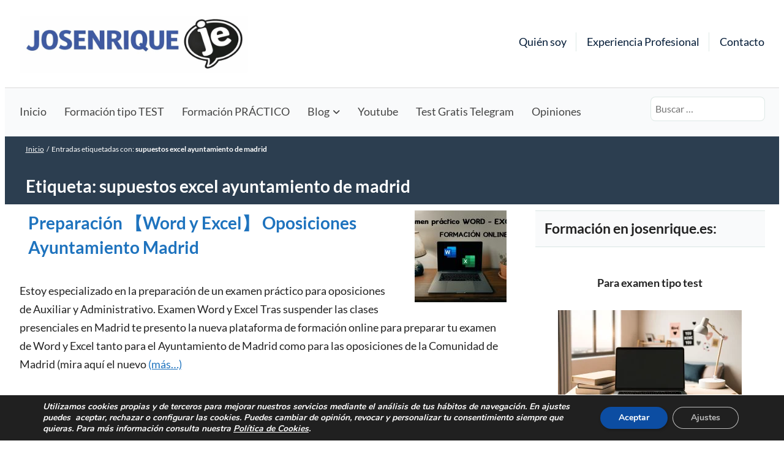

--- FILE ---
content_type: text/html; charset=UTF-8
request_url: https://josenrique.es/tag/supuestos-excel-ayuntamiento-de-madrid/
body_size: 19185
content:
<!doctype html>
<html lang="es">
<head>
	<meta charset="UTF-8" />
	<meta name="viewport" content="width=device-width, initial-scale=1" />
	<meta name='robots' content='index, follow, max-image-preview:large, max-snippet:-1, max-video-preview:-1' />

	<!-- This site is optimized with the Yoast SEO plugin v26.8 - https://yoast.com/product/yoast-seo-wordpress/ -->
	<title>supuestos excel ayuntamiento de madrid | - José Enrique</title>
	<link rel="canonical" href="https://josenrique.es/tag/supuestos-excel-ayuntamiento-de-madrid/" />
	<meta property="og:locale" content="es_ES" />
	<meta property="og:type" content="article" />
	<meta property="og:title" content="supuestos excel ayuntamiento de madrid | - José Enrique" />
	<meta property="og:url" content="https://josenrique.es/tag/supuestos-excel-ayuntamiento-de-madrid/" />
	<meta property="og:site_name" content="José Enrique" />
	<meta name="twitter:card" content="summary_large_image" />
	<script type="application/ld+json" class="yoast-schema-graph">{"@context":"https://schema.org","@graph":[{"@type":"CollectionPage","@id":"https://josenrique.es/tag/supuestos-excel-ayuntamiento-de-madrid/","url":"https://josenrique.es/tag/supuestos-excel-ayuntamiento-de-madrid/","name":"supuestos excel ayuntamiento de madrid | - José Enrique","isPartOf":{"@id":"https://josenrique.es/#website"},"primaryImageOfPage":{"@id":"https://josenrique.es/tag/supuestos-excel-ayuntamiento-de-madrid/#primaryimage"},"image":{"@id":"https://josenrique.es/tag/supuestos-excel-ayuntamiento-de-madrid/#primaryimage"},"thumbnailUrl":"https://josenrique.es/wp-content/uploads/2021/10/examen-word-y-excel.jpg","breadcrumb":{"@id":"https://josenrique.es/tag/supuestos-excel-ayuntamiento-de-madrid/#breadcrumb"},"inLanguage":"es"},{"@type":"ImageObject","inLanguage":"es","@id":"https://josenrique.es/tag/supuestos-excel-ayuntamiento-de-madrid/#primaryimage","url":"https://josenrique.es/wp-content/uploads/2021/10/examen-word-y-excel.jpg","contentUrl":"https://josenrique.es/wp-content/uploads/2021/10/examen-word-y-excel.jpg","width":1063,"height":718,"caption":"examen word y excel"},{"@type":"BreadcrumbList","@id":"https://josenrique.es/tag/supuestos-excel-ayuntamiento-de-madrid/#breadcrumb","itemListElement":[{"@type":"ListItem","position":1,"name":"Portada","item":"https://josenrique.es/"},{"@type":"ListItem","position":2,"name":"supuestos excel ayuntamiento de madrid"}]},{"@type":"WebSite","@id":"https://josenrique.es/#website","url":"https://josenrique.es/","name":"José Enrique","description":"Preparador Online 【Informática y ofimática】 Oposiciones Auxiliar y Administrativo. Teoría y ejercicios prácticos Word y Excel.","publisher":{"@id":"https://josenrique.es/#/schema/person/069e80faf2ea7a427708f503039912d8"},"potentialAction":[{"@type":"SearchAction","target":{"@type":"EntryPoint","urlTemplate":"https://josenrique.es/?s={search_term_string}"},"query-input":{"@type":"PropertyValueSpecification","valueRequired":true,"valueName":"search_term_string"}}],"inLanguage":"es"},{"@type":["Person","Organization"],"@id":"https://josenrique.es/#/schema/person/069e80faf2ea7a427708f503039912d8","name":"José Enrique Martínez García","image":{"@type":"ImageObject","inLanguage":"es","@id":"https://josenrique.es/#/schema/person/image/","url":"https://josenrique.es/wp-content/uploads/2012/02/logo_je_150.png","contentUrl":"https://josenrique.es/wp-content/uploads/2012/02/logo_je_150.png","width":150,"height":132,"caption":"José Enrique Martínez García"},"logo":{"@id":"https://josenrique.es/#/schema/person/image/"}}]}</script>
	<!-- / Yoast SEO plugin. -->


<link rel='dns-prefetch' href='//www.googletagmanager.com' />
<link rel="alternate" type="application/rss+xml" title="José Enrique &raquo; Feed" href="https://josenrique.es/feed/" />
<link rel="alternate" type="application/rss+xml" title="José Enrique &raquo; Feed de los comentarios" href="https://josenrique.es/comments/feed/" />
<link rel="alternate" type="application/rss+xml" title="José Enrique &raquo; Etiqueta supuestos excel ayuntamiento de madrid del feed" href="https://josenrique.es/tag/supuestos-excel-ayuntamiento-de-madrid/feed/" />
<style id='wp-img-auto-sizes-contain-inline-css'>img:is([sizes=auto i],[sizes^="auto," i]){contain-intrinsic-size:3000px 1500px}</style>

<style id='wp-emoji-styles-inline-css'>img.wp-smiley,img.emoji{display:inline!important;border:none!important;box-shadow:none!important;height:1em!important;width:1em!important;margin:0 0.07em!important;vertical-align:-0.1em!important;background:none!important;padding:0!important}</style>
<link data-optimized="1" rel='stylesheet' id='wp-block-library-css' href='https://josenrique.es/wp-content/litespeed/css/7ccab7bc8d68c7745b464e8ebd0d29de.css?ver=f526f' media='all' />
<style id='wp-block-heading-inline-css'>h1:where(.wp-block-heading).has-background,h2:where(.wp-block-heading).has-background,h3:where(.wp-block-heading).has-background,h4:where(.wp-block-heading).has-background,h5:where(.wp-block-heading).has-background,h6:where(.wp-block-heading).has-background{padding:1.25em 2.375em}h1.has-text-align-left[style*=writing-mode]:where([style*=vertical-lr]),h1.has-text-align-right[style*=writing-mode]:where([style*=vertical-rl]),h2.has-text-align-left[style*=writing-mode]:where([style*=vertical-lr]),h2.has-text-align-right[style*=writing-mode]:where([style*=vertical-rl]),h3.has-text-align-left[style*=writing-mode]:where([style*=vertical-lr]),h3.has-text-align-right[style*=writing-mode]:where([style*=vertical-rl]),h4.has-text-align-left[style*=writing-mode]:where([style*=vertical-lr]),h4.has-text-align-right[style*=writing-mode]:where([style*=vertical-rl]),h5.has-text-align-left[style*=writing-mode]:where([style*=vertical-lr]),h5.has-text-align-right[style*=writing-mode]:where([style*=vertical-rl]),h6.has-text-align-left[style*=writing-mode]:where([style*=vertical-lr]),h6.has-text-align-right[style*=writing-mode]:where([style*=vertical-rl]){rotate:180deg}</style>
<style id='wp-block-list-inline-css'>ol,ul{box-sizing:border-box}:root :where(.wp-block-list.has-background){padding:1.25em 2.375em}</style>
<style id='wp-block-group-inline-css'>.wp-block-group{box-sizing:border-box}:where(.wp-block-group.wp-block-group-is-layout-constrained){position:relative}</style>
<style id='wp-block-group-theme-inline-css'>:where(.wp-block-group.has-background){padding:1.25em 2.375em}</style>
<style id='wp-block-paragraph-inline-css'>.is-small-text{font-size:.875em}.is-regular-text{font-size:1em}.is-large-text{font-size:2.25em}.is-larger-text{font-size:3em}.has-drop-cap:not(:focus):first-letter{float:left;font-size:8.4em;font-style:normal;font-weight:100;line-height:.68;margin:.05em .1em 0 0;text-transform:uppercase}body.rtl .has-drop-cap:not(:focus):first-letter{float:none;margin-left:.1em}p.has-drop-cap.has-background{overflow:hidden}:root :where(p.has-background){padding:1.25em 2.375em}:where(p.has-text-color:not(.has-link-color)) a{color:inherit}p.has-text-align-left[style*="writing-mode:vertical-lr"],p.has-text-align-right[style*="writing-mode:vertical-rl"]{rotate:180deg}</style>
<style id='global-styles-inline-css'>:root{--wp--preset--aspect-ratio--square:1;--wp--preset--aspect-ratio--4-3:4/3;--wp--preset--aspect-ratio--3-4:3/4;--wp--preset--aspect-ratio--3-2:3/2;--wp--preset--aspect-ratio--2-3:2/3;--wp--preset--aspect-ratio--16-9:16/9;--wp--preset--aspect-ratio--9-16:9/16;--wp--preset--color--black:#000000;--wp--preset--color--cyan-bluish-gray:#abb8c3;--wp--preset--color--white:#ffffff;--wp--preset--color--pale-pink:#f78da7;--wp--preset--color--vivid-red:#cf2e2e;--wp--preset--color--luminous-vivid-orange:#ff6900;--wp--preset--color--luminous-vivid-amber:#fcb900;--wp--preset--color--light-green-cyan:#7bdcb5;--wp--preset--color--vivid-green-cyan:#00d084;--wp--preset--color--pale-cyan-blue:#8ed1fc;--wp--preset--color--vivid-cyan-blue:#0693e3;--wp--preset--color--vivid-purple:#9b51e0;--wp--preset--color--color-primary:#011935;--wp--preset--color--color-secondary:#00A59D;--wp--preset--color--color-action:#E87102;--wp--preset--color--site-navigation-background:#F9FAFB;--wp--preset--color--memberlite-links:#1e73be;--wp--preset--color--site-navigation-link:#444444;--wp--preset--color--buttons:#3C4B5A;--wp--preset--color--borders:#03543F21;--wp--preset--color--body-text:#222222;--wp--preset--color--base:#FFFFFF;--wp--preset--gradient--vivid-cyan-blue-to-vivid-purple:linear-gradient(135deg,rgb(6,147,227) 0%,rgb(155,81,224) 100%);--wp--preset--gradient--light-green-cyan-to-vivid-green-cyan:linear-gradient(135deg,rgb(122,220,180) 0%,rgb(0,208,130) 100%);--wp--preset--gradient--luminous-vivid-amber-to-luminous-vivid-orange:linear-gradient(135deg,rgb(252,185,0) 0%,rgb(255,105,0) 100%);--wp--preset--gradient--luminous-vivid-orange-to-vivid-red:linear-gradient(135deg,rgb(255,105,0) 0%,rgb(207,46,46) 100%);--wp--preset--gradient--very-light-gray-to-cyan-bluish-gray:linear-gradient(135deg,rgb(238,238,238) 0%,rgb(169,184,195) 100%);--wp--preset--gradient--cool-to-warm-spectrum:linear-gradient(135deg,rgb(74,234,220) 0%,rgb(151,120,209) 20%,rgb(207,42,186) 40%,rgb(238,44,130) 60%,rgb(251,105,98) 80%,rgb(254,248,76) 100%);--wp--preset--gradient--blush-light-purple:linear-gradient(135deg,rgb(255,206,236) 0%,rgb(152,150,240) 100%);--wp--preset--gradient--blush-bordeaux:linear-gradient(135deg,rgb(254,205,165) 0%,rgb(254,45,45) 50%,rgb(107,0,62) 100%);--wp--preset--gradient--luminous-dusk:linear-gradient(135deg,rgb(255,203,112) 0%,rgb(199,81,192) 50%,rgb(65,88,208) 100%);--wp--preset--gradient--pale-ocean:linear-gradient(135deg,rgb(255,245,203) 0%,rgb(182,227,212) 50%,rgb(51,167,181) 100%);--wp--preset--gradient--electric-grass:linear-gradient(135deg,rgb(202,248,128) 0%,rgb(113,206,126) 100%);--wp--preset--gradient--midnight:linear-gradient(135deg,rgb(2,3,129) 0%,rgb(40,116,252) 100%);--wp--preset--font-size--small:13px;--wp--preset--font-size--medium:clamp(14px, 0.875rem + ((1vw - 3.2px) * 0.659), 20px);--wp--preset--font-size--large:clamp(22.041px, 1.378rem + ((1vw - 3.2px) * 1.534), 36px);--wp--preset--font-size--x-large:clamp(25.014px, 1.563rem + ((1vw - 3.2px) * 1.867), 42px);--wp--preset--font-size--72:clamp(51px,7.2vw,72px);--wp--preset--font-size--54:clamp(42px,6vw,54px);--wp--preset--font-size--42:clamp(36px,4.2vw,42px);--wp--preset--font-size--36:clamp(30px,3.6vw,36px);--wp--preset--font-size--30:clamp(27px,3vw,30px);--wp--preset--font-size--24:clamp(22px,2.4vw,24px);--wp--preset--font-size--21:clamp(20px,2.2vw,21px);--wp--preset--font-size--18:clamp(17px,1.8vw,18px);--wp--preset--font-size--16:clamp(14px,1.6vw,16px);--wp--preset--font-size--14:clamp(13px,1.4vw,14px);--wp--preset--font-size--inherit:inherit;--wp--preset--font-family--abril-fatface:"Abril Fatface", sans-serif;--wp--preset--font-family--figtree:"Figtree", sans-serif;--wp--preset--font-family--fjalla-one:"Fjalla One", sans-serif;--wp--preset--font-family--gentium-book-basic:"Gentium Book Basic", serif;--wp--preset--font-family--inter:"Inter", sans-serif;--wp--preset--font-family--lato:"Lato", sans-serif;--wp--preset--font-family--merriweather:"Merriweather", serif;--wp--preset--font-family--noto-sans:"Noto Sans", sans-serif;--wp--preset--font-family--open-sans:"Open Sans", sans-serif;--wp--preset--font-family--oswald:"Oswald", sans-serif;--wp--preset--font-family--pathway-gothic-one:"Pathway Gothic One", sans-serif;--wp--preset--font-family--playfair-display:"Playfair Display", serif;--wp--preset--font-family--poppins:"Poppins", sans-serif;--wp--preset--font-family--pt-mono:"PT Mono", monospace;--wp--preset--font-family--pt-sans:"PT Sans", sans-serif;--wp--preset--font-family--pt-serif:"PT Serif", serif;--wp--preset--font-family--quattrocento:"Quattrocento", serif;--wp--preset--font-family--roboto:"Roboto", sans-serif;--wp--preset--font-family--roboto-slab:"Roboto Slab", serif;--wp--preset--font-family--source-sans-pro:"Source Sans Pro", sans-serif;--wp--preset--font-family--system-font:-apple-system,BlinkMacSystemFont,"Segoe UI",Roboto,Oxygen-Sans,Ubuntu,Cantarell,"Helvetica Neue",sans-serif;--wp--preset--font-family--ubuntu:"Ubuntu", sans-serif;--wp--preset--spacing--20:clamp(20px, 3vw, 30px);--wp--preset--spacing--30:clamp(30px, 4vw, 40px);--wp--preset--spacing--40:clamp(40px, 6vw, 50px);--wp--preset--spacing--50:clamp(50px, 10vw, 60px);--wp--preset--spacing--60:clamp(60px, 12vw, 70px);--wp--preset--spacing--70:clamp(70px, 14vw, 80px);--wp--preset--spacing--80:5.06rem;--wp--preset--spacing--10:clamp(10px, 2vw, 20px);--wp--preset--shadow--natural:6px 6px 9px rgba(0, 0, 0, 0.2);--wp--preset--shadow--deep:12px 12px 50px rgba(0, 0, 0, 0.4);--wp--preset--shadow--sharp:6px 6px 0px rgba(0, 0, 0, 0.2);--wp--preset--shadow--outlined:6px 6px 0px -3px rgb(255, 255, 255), 6px 6px rgb(0, 0, 0);--wp--preset--shadow--crisp:6px 6px 0px rgb(0, 0, 0);--wp--custom--border--radius:6px;--wp--custom--line-height--body:1.7;--wp--custom--line-height--heading:1.1}:root{--wp--style--global--content-size:805px;--wp--style--global--wide-size:1230px}:where(body){margin:0}.wp-site-blocks{padding-top:var(--wp--style--root--padding-top);padding-bottom:var(--wp--style--root--padding-bottom)}.has-global-padding{padding-right:var(--wp--style--root--padding-right);padding-left:var(--wp--style--root--padding-left)}.has-global-padding>.alignfull{margin-right:calc(var(--wp--style--root--padding-right) * -1);margin-left:calc(var(--wp--style--root--padding-left) * -1)}.has-global-padding :where(:not(.alignfull.is-layout-flow)>.has-global-padding:not(.wp-block-block,.alignfull)){padding-right:0;padding-left:0}.has-global-padding :where(:not(.alignfull.is-layout-flow)>.has-global-padding:not(.wp-block-block,.alignfull))>.alignfull{margin-left:0;margin-right:0}.wp-site-blocks>.alignleft{float:left;margin-right:2em}.wp-site-blocks>.alignright{float:right;margin-left:2em}.wp-site-blocks>.aligncenter{justify-content:center;margin-left:auto;margin-right:auto}:where(.wp-site-blocks)>*{margin-block-start:var(--wp--preset--spacing--30);margin-block-end:0}:where(.wp-site-blocks)>:first-child{margin-block-start:0}:where(.wp-site-blocks)>:last-child{margin-block-end:0}:root{--wp--style--block-gap:var(--wp--preset--spacing--30)}:root :where(.is-layout-flow)>:first-child{margin-block-start:0}:root :where(.is-layout-flow)>:last-child{margin-block-end:0}:root :where(.is-layout-flow)>*{margin-block-start:var(--wp--preset--spacing--30);margin-block-end:0}:root :where(.is-layout-constrained)>:first-child{margin-block-start:0}:root :where(.is-layout-constrained)>:last-child{margin-block-end:0}:root :where(.is-layout-constrained)>*{margin-block-start:var(--wp--preset--spacing--30);margin-block-end:0}:root :where(.is-layout-flex){gap:var(--wp--preset--spacing--30)}:root :where(.is-layout-grid){gap:var(--wp--preset--spacing--30)}.is-layout-flow>.alignleft{float:left;margin-inline-start:0;margin-inline-end:2em}.is-layout-flow>.alignright{float:right;margin-inline-start:2em;margin-inline-end:0}.is-layout-flow>.aligncenter{margin-left:auto!important;margin-right:auto!important}.is-layout-constrained>.alignleft{float:left;margin-inline-start:0;margin-inline-end:2em}.is-layout-constrained>.alignright{float:right;margin-inline-start:2em;margin-inline-end:0}.is-layout-constrained>.aligncenter{margin-left:auto!important;margin-right:auto!important}.is-layout-constrained>:where(:not(.alignleft):not(.alignright):not(.alignfull)){max-width:var(--wp--style--global--content-size);margin-left:auto!important;margin-right:auto!important}.is-layout-constrained>.alignwide{max-width:var(--wp--style--global--wide-size)}body .is-layout-flex{display:flex}.is-layout-flex{flex-wrap:wrap;align-items:center}.is-layout-flex>:is(*,div){margin:0}body .is-layout-grid{display:grid}.is-layout-grid>:is(*,div){margin:0}body{background-color:var(--wp--preset--color--base);color:var(--wp--preset--color--body-text);font-family:var(--memberlite-body-font);font-size:var(--wp--preset--font-size--18);line-height:var(--wp--custom--line-height--body);--wp--style--root--padding-top:var(--wp--preset--spacing--30);--wp--style--root--padding-right:var(--wp--preset--spacing--30);--wp--style--root--padding-bottom:var(--wp--preset--spacing--30);--wp--style--root--padding-left:var(--wp--preset--spacing--30)}a:where(:not(.wp-element-button)){color:var(--wp--preset--color--color-primary);text-decoration:underline}h1,h2,h3,h4,h5,h6{font-family:var(--memberlite-header-font);font-weight:700;line-height:var(--wp--custom--line-height--heading);margin-top:var(--wp--preset--spacing--40);margin-bottom:var(--wp--preset--spacing--20)}h1{font-size:var(--wp--preset--font-size--42);margin-top:0;margin-bottom:0}h2{font-size:var(--wp--preset--font-size--36);margin-top:0;margin-bottom:0}h3{font-size:var(--wp--preset--font-size--24)}h4{font-size:var(--wp--preset--font-size--21)}h5{font-size:var(--wp--preset--font-size--18)}h6{font-size:var(--wp--preset--font-size--16)}:root :where(.wp-element-button,.wp-block-button__link){background-color:var(--wp--preset--color--buttons);border-radius:var(--wp--custom--border--radius);border-width:0;color:var(--wp--preset--color--white);font-family:var(--memberlite-header-font);font-size:var(--wp--preset--font-size--18);font-style:inherit;font-weight:700;letter-spacing:inherit;line-height:var(--wp--custom--line-height--body);padding-top:calc(var(--wp--preset--spacing--10) / 1.5);padding-right:var(--wp--preset--spacing--20);padding-bottom:calc(var(--wp--preset--spacing--10) / 1.5);padding-left:var(--wp--preset--spacing--20);text-decoration:none;text-transform:inherit}:root :where(.wp-element-button:hover,.wp-block-button__link:hover){background-color:var(--wp--preset--color--body-text);color:var(--wp--preset--color--white)}:root :where(.wp-element-button:active,.wp-block-button__link:active){background-color:var(--wp--preset--color--color-secondary);color:var(--wp--preset--color--white)}:root :where(.wp-element-caption,.wp-block-audio figcaption,.wp-block-embed figcaption,.wp-block-gallery figcaption,.wp-block-image figcaption,.wp-block-table figcaption,.wp-block-video figcaption){font-size:var(--wp--preset--font-size--16)}.has-black-color{color:var(--wp--preset--color--black)!important}.has-cyan-bluish-gray-color{color:var(--wp--preset--color--cyan-bluish-gray)!important}.has-white-color{color:var(--wp--preset--color--white)!important}.has-pale-pink-color{color:var(--wp--preset--color--pale-pink)!important}.has-vivid-red-color{color:var(--wp--preset--color--vivid-red)!important}.has-luminous-vivid-orange-color{color:var(--wp--preset--color--luminous-vivid-orange)!important}.has-luminous-vivid-amber-color{color:var(--wp--preset--color--luminous-vivid-amber)!important}.has-light-green-cyan-color{color:var(--wp--preset--color--light-green-cyan)!important}.has-vivid-green-cyan-color{color:var(--wp--preset--color--vivid-green-cyan)!important}.has-pale-cyan-blue-color{color:var(--wp--preset--color--pale-cyan-blue)!important}.has-vivid-cyan-blue-color{color:var(--wp--preset--color--vivid-cyan-blue)!important}.has-vivid-purple-color{color:var(--wp--preset--color--vivid-purple)!important}.has-color-primary-color{color:var(--wp--preset--color--color-primary)!important}.has-color-secondary-color{color:var(--wp--preset--color--color-secondary)!important}.has-color-action-color{color:var(--wp--preset--color--color-action)!important}.has-site-navigation-background-color{color:var(--wp--preset--color--site-navigation-background)!important}.has-memberlite-links-color{color:var(--wp--preset--color--memberlite-links)!important}.has-site-navigation-link-color{color:var(--wp--preset--color--site-navigation-link)!important}.has-buttons-color{color:var(--wp--preset--color--buttons)!important}.has-borders-color{color:var(--wp--preset--color--borders)!important}.has-body-text-color{color:var(--wp--preset--color--body-text)!important}.has-base-color{color:var(--wp--preset--color--base)!important}.has-black-background-color{background-color:var(--wp--preset--color--black)!important}.has-cyan-bluish-gray-background-color{background-color:var(--wp--preset--color--cyan-bluish-gray)!important}.has-white-background-color{background-color:var(--wp--preset--color--white)!important}.has-pale-pink-background-color{background-color:var(--wp--preset--color--pale-pink)!important}.has-vivid-red-background-color{background-color:var(--wp--preset--color--vivid-red)!important}.has-luminous-vivid-orange-background-color{background-color:var(--wp--preset--color--luminous-vivid-orange)!important}.has-luminous-vivid-amber-background-color{background-color:var(--wp--preset--color--luminous-vivid-amber)!important}.has-light-green-cyan-background-color{background-color:var(--wp--preset--color--light-green-cyan)!important}.has-vivid-green-cyan-background-color{background-color:var(--wp--preset--color--vivid-green-cyan)!important}.has-pale-cyan-blue-background-color{background-color:var(--wp--preset--color--pale-cyan-blue)!important}.has-vivid-cyan-blue-background-color{background-color:var(--wp--preset--color--vivid-cyan-blue)!important}.has-vivid-purple-background-color{background-color:var(--wp--preset--color--vivid-purple)!important}.has-color-primary-background-color{background-color:var(--wp--preset--color--color-primary)!important}.has-color-secondary-background-color{background-color:var(--wp--preset--color--color-secondary)!important}.has-color-action-background-color{background-color:var(--wp--preset--color--color-action)!important}.has-site-navigation-background-background-color{background-color:var(--wp--preset--color--site-navigation-background)!important}.has-memberlite-links-background-color{background-color:var(--wp--preset--color--memberlite-links)!important}.has-site-navigation-link-background-color{background-color:var(--wp--preset--color--site-navigation-link)!important}.has-buttons-background-color{background-color:var(--wp--preset--color--buttons)!important}.has-borders-background-color{background-color:var(--wp--preset--color--borders)!important}.has-body-text-background-color{background-color:var(--wp--preset--color--body-text)!important}.has-base-background-color{background-color:var(--wp--preset--color--base)!important}.has-black-border-color{border-color:var(--wp--preset--color--black)!important}.has-cyan-bluish-gray-border-color{border-color:var(--wp--preset--color--cyan-bluish-gray)!important}.has-white-border-color{border-color:var(--wp--preset--color--white)!important}.has-pale-pink-border-color{border-color:var(--wp--preset--color--pale-pink)!important}.has-vivid-red-border-color{border-color:var(--wp--preset--color--vivid-red)!important}.has-luminous-vivid-orange-border-color{border-color:var(--wp--preset--color--luminous-vivid-orange)!important}.has-luminous-vivid-amber-border-color{border-color:var(--wp--preset--color--luminous-vivid-amber)!important}.has-light-green-cyan-border-color{border-color:var(--wp--preset--color--light-green-cyan)!important}.has-vivid-green-cyan-border-color{border-color:var(--wp--preset--color--vivid-green-cyan)!important}.has-pale-cyan-blue-border-color{border-color:var(--wp--preset--color--pale-cyan-blue)!important}.has-vivid-cyan-blue-border-color{border-color:var(--wp--preset--color--vivid-cyan-blue)!important}.has-vivid-purple-border-color{border-color:var(--wp--preset--color--vivid-purple)!important}.has-color-primary-border-color{border-color:var(--wp--preset--color--color-primary)!important}.has-color-secondary-border-color{border-color:var(--wp--preset--color--color-secondary)!important}.has-color-action-border-color{border-color:var(--wp--preset--color--color-action)!important}.has-site-navigation-background-border-color{border-color:var(--wp--preset--color--site-navigation-background)!important}.has-memberlite-links-border-color{border-color:var(--wp--preset--color--memberlite-links)!important}.has-site-navigation-link-border-color{border-color:var(--wp--preset--color--site-navigation-link)!important}.has-buttons-border-color{border-color:var(--wp--preset--color--buttons)!important}.has-borders-border-color{border-color:var(--wp--preset--color--borders)!important}.has-body-text-border-color{border-color:var(--wp--preset--color--body-text)!important}.has-base-border-color{border-color:var(--wp--preset--color--base)!important}.has-vivid-cyan-blue-to-vivid-purple-gradient-background{background:var(--wp--preset--gradient--vivid-cyan-blue-to-vivid-purple)!important}.has-light-green-cyan-to-vivid-green-cyan-gradient-background{background:var(--wp--preset--gradient--light-green-cyan-to-vivid-green-cyan)!important}.has-luminous-vivid-amber-to-luminous-vivid-orange-gradient-background{background:var(--wp--preset--gradient--luminous-vivid-amber-to-luminous-vivid-orange)!important}.has-luminous-vivid-orange-to-vivid-red-gradient-background{background:var(--wp--preset--gradient--luminous-vivid-orange-to-vivid-red)!important}.has-very-light-gray-to-cyan-bluish-gray-gradient-background{background:var(--wp--preset--gradient--very-light-gray-to-cyan-bluish-gray)!important}.has-cool-to-warm-spectrum-gradient-background{background:var(--wp--preset--gradient--cool-to-warm-spectrum)!important}.has-blush-light-purple-gradient-background{background:var(--wp--preset--gradient--blush-light-purple)!important}.has-blush-bordeaux-gradient-background{background:var(--wp--preset--gradient--blush-bordeaux)!important}.has-luminous-dusk-gradient-background{background:var(--wp--preset--gradient--luminous-dusk)!important}.has-pale-ocean-gradient-background{background:var(--wp--preset--gradient--pale-ocean)!important}.has-electric-grass-gradient-background{background:var(--wp--preset--gradient--electric-grass)!important}.has-midnight-gradient-background{background:var(--wp--preset--gradient--midnight)!important}.has-small-font-size{font-size:var(--wp--preset--font-size--small)!important}.has-medium-font-size{font-size:var(--wp--preset--font-size--medium)!important}.has-large-font-size{font-size:var(--wp--preset--font-size--large)!important}.has-x-large-font-size{font-size:var(--wp--preset--font-size--x-large)!important}.has-72-font-size{font-size:var(--wp--preset--font-size--72)!important}.has-54-font-size{font-size:var(--wp--preset--font-size--54)!important}.has-42-font-size{font-size:var(--wp--preset--font-size--42)!important}.has-36-font-size{font-size:var(--wp--preset--font-size--36)!important}.has-30-font-size{font-size:var(--wp--preset--font-size--30)!important}.has-24-font-size{font-size:var(--wp--preset--font-size--24)!important}.has-21-font-size{font-size:var(--wp--preset--font-size--21)!important}.has-18-font-size{font-size:var(--wp--preset--font-size--18)!important}.has-16-font-size{font-size:var(--wp--preset--font-size--16)!important}.has-14-font-size{font-size:var(--wp--preset--font-size--14)!important}.has-inherit-font-size{font-size:var(--wp--preset--font-size--inherit)!important}.has-abril-fatface-font-family{font-family:var(--wp--preset--font-family--abril-fatface)!important}.has-figtree-font-family{font-family:var(--wp--preset--font-family--figtree)!important}.has-fjalla-one-font-family{font-family:var(--wp--preset--font-family--fjalla-one)!important}.has-gentium-book-basic-font-family{font-family:var(--wp--preset--font-family--gentium-book-basic)!important}.has-inter-font-family{font-family:var(--wp--preset--font-family--inter)!important}.has-lato-font-family{font-family:var(--wp--preset--font-family--lato)!important}.has-merriweather-font-family{font-family:var(--wp--preset--font-family--merriweather)!important}.has-noto-sans-font-family{font-family:var(--wp--preset--font-family--noto-sans)!important}.has-open-sans-font-family{font-family:var(--wp--preset--font-family--open-sans)!important}.has-oswald-font-family{font-family:var(--wp--preset--font-family--oswald)!important}.has-pathway-gothic-one-font-family{font-family:var(--wp--preset--font-family--pathway-gothic-one)!important}.has-playfair-display-font-family{font-family:var(--wp--preset--font-family--playfair-display)!important}.has-poppins-font-family{font-family:var(--wp--preset--font-family--poppins)!important}.has-pt-mono-font-family{font-family:var(--wp--preset--font-family--pt-mono)!important}.has-pt-sans-font-family{font-family:var(--wp--preset--font-family--pt-sans)!important}.has-pt-serif-font-family{font-family:var(--wp--preset--font-family--pt-serif)!important}.has-quattrocento-font-family{font-family:var(--wp--preset--font-family--quattrocento)!important}.has-roboto-font-family{font-family:var(--wp--preset--font-family--roboto)!important}.has-roboto-slab-font-family{font-family:var(--wp--preset--font-family--roboto-slab)!important}.has-source-sans-pro-font-family{font-family:var(--wp--preset--font-family--source-sans-pro)!important}.has-system-font-font-family{font-family:var(--wp--preset--font-family--system-font)!important}.has-ubuntu-font-family{font-family:var(--wp--preset--font-family--ubuntu)!important}</style>

<link data-optimized="1" rel='stylesheet' id='coblocks-extensions-css' href='https://josenrique.es/wp-content/litespeed/css/7f30ff168758cf4fda13bd3a2aa14ed4.css?ver=404fc' media='all' />
<link data-optimized="1" rel='stylesheet' id='coblocks-animation-css' href='https://josenrique.es/wp-content/litespeed/css/e667f36ed4110b039b6f8c15c0584d5e.css?ver=d2772' media='all' />
<link data-optimized="1" rel='stylesheet' id='memberlite-block-editor-style-css' href='https://josenrique.es/wp-content/litespeed/css/134eff3188c6e08a328d309006856f7c.css?ver=48c64' media='all' />
<style id='memberlite-block-editor-style-inline-css'>body{--memberlite-header-font:Lato;--memberlite-body-font:Lato}</style>
<link data-optimized="1" rel='stylesheet' id='theme-my-login-css' href='https://josenrique.es/wp-content/litespeed/css/8f67e00a377ac9a3b3db62fb061a3841.css?ver=998ac' media='all' />
<link data-optimized="1" rel='stylesheet' id='wp-show-posts-css' href='https://josenrique.es/wp-content/litespeed/css/3db3fd6e7a47fa1671a6bfb7af731edc.css?ver=490de' media='all' />
<link data-optimized="1" rel='stylesheet' id='wp-components-css' href='https://josenrique.es/wp-content/litespeed/css/4d698b64c8aeca2240ee1720a7e25808.css?ver=7d83f' media='all' />
<link data-optimized="1" rel='stylesheet' id='godaddy-styles-css' href='https://josenrique.es/wp-content/litespeed/css/6f0af2dbb17676659e2c6766ab26a20e.css?ver=944bb' media='all' />
<link data-optimized="1" rel='stylesheet' id='ez-toc-css' href='https://josenrique.es/wp-content/litespeed/css/613375e2b2fa42712383b85a1985d4f5.css?ver=8720f' media='all' />
<style id='ez-toc-inline-css'>div#ez-toc-container .ez-toc-title{font-size:120%}div#ez-toc-container .ez-toc-title{font-weight:500}div#ez-toc-container ul li,div#ez-toc-container ul li a{font-size:95%}div#ez-toc-container ul li,div#ez-toc-container ul li a{font-weight:500}div#ez-toc-container nav ul ul li{font-size:90%}.ez-toc-box-title{font-weight:700;margin-bottom:10px;text-align:center;text-transform:uppercase;letter-spacing:1px;color:#666;padding-bottom:5px;position:absolute;top:-4%;left:5%;background-color:inherit;transition:top 0.3s ease}.ez-toc-box-title.toc-closed{top:-25%}.ez-toc-container-direction{direction:ltr}.ez-toc-counter ul{counter-reset:item}.ez-toc-counter nav ul li a::before{content:counters(item,'.',decimal) '. ';display:inline-block;counter-increment:item;flex-grow:0;flex-shrink:0;margin-right:.2em;float:left}.ez-toc-widget-direction{direction:ltr}.ez-toc-widget-container ul{counter-reset:item}.ez-toc-widget-container nav ul li a::before{content:counters(item,'.',decimal) '. ';display:inline-block;counter-increment:item;flex-grow:0;flex-shrink:0;margin-right:.2em;float:left}</style>
<link data-optimized="1" rel='stylesheet' id='memberlite_grid-css' href='https://josenrique.es/wp-content/litespeed/css/d6536cad05aee5985ec2c2bedc33e447.css?ver=f7e1b' media='all' />
<link data-optimized="1" rel='stylesheet' id='chld_thm_cfg_parent-css' href='https://josenrique.es/wp-content/litespeed/css/d9ef465bef3528af0ee4257d5858087c.css?ver=1829c' media='all' />
<link data-optimized="1" rel='stylesheet' id='memberlite_style-css' href='https://josenrique.es/wp-content/litespeed/css/246371441192974ad5c53553131ab696.css?ver=3f565' media='all' />
<link data-optimized="1" rel='stylesheet' id='memberlite_print_style-css' href='https://josenrique.es/wp-content/litespeed/css/13e900b6bd2123c11681e0ec5248ae25.css?ver=971c0' media='print' />
<link data-optimized="1" rel='stylesheet' id='font-awesome-css' href='https://josenrique.es/wp-content/litespeed/css/5aa53d4232e0a43f0af9cc49d5920e3b.css?ver=c0f1b' media='all' />
<link data-optimized="1" rel='stylesheet' id='memberlite_tml-css' href='https://josenrique.es/wp-content/litespeed/css/a42a74277196b9aabcfb3df5dac754d9.css?ver=d9f49' media='all' />
<link data-optimized="1" rel='stylesheet' id='memberlite_elements_frontend-css' href='https://josenrique.es/wp-content/litespeed/css/3726dcd97056d67ab8b429ad1f2b00c9.css?ver=e68bc' media='all' />
<link data-optimized="1" rel='stylesheet' id='recent-posts-widget-with-thumbnails-public-style-css' href='https://josenrique.es/wp-content/litespeed/css/44385c80f395d243dc6af8ef4dd7e3e6.css?ver=11942' media='all' />
<link data-optimized="1" rel='stylesheet' id='moove_gdpr_frontend-css' href='https://josenrique.es/wp-content/litespeed/css/fd401576e6a4edbe445a5e47d406fcf2.css?ver=0d22c' media='all' />
<style id='moove_gdpr_frontend-inline-css'>#moove_gdpr_cookie_modal,#moove_gdpr_cookie_info_bar,.gdpr_cookie_settings_shortcode_content{font-family:&#039;Nunito&#039;,sans-serif}#moove_gdpr_save_popup_settings_button{background-color:#373737;color:#fff}#moove_gdpr_save_popup_settings_button:hover{background-color:#000}#moove_gdpr_cookie_info_bar .moove-gdpr-info-bar-container .moove-gdpr-info-bar-content a.mgbutton,#moove_gdpr_cookie_info_bar .moove-gdpr-info-bar-container .moove-gdpr-info-bar-content button.mgbutton{background-color:#0C4DA2}#moove_gdpr_cookie_modal .moove-gdpr-modal-content .moove-gdpr-modal-footer-content .moove-gdpr-button-holder a.mgbutton,#moove_gdpr_cookie_modal .moove-gdpr-modal-content .moove-gdpr-modal-footer-content .moove-gdpr-button-holder button.mgbutton,.gdpr_cookie_settings_shortcode_content .gdpr-shr-button.button-green{background-color:#0C4DA2;border-color:#0C4DA2}#moove_gdpr_cookie_modal .moove-gdpr-modal-content .moove-gdpr-modal-footer-content .moove-gdpr-button-holder a.mgbutton:hover,#moove_gdpr_cookie_modal .moove-gdpr-modal-content .moove-gdpr-modal-footer-content .moove-gdpr-button-holder button.mgbutton:hover,.gdpr_cookie_settings_shortcode_content .gdpr-shr-button.button-green:hover{background-color:#fff;color:#0C4DA2}#moove_gdpr_cookie_modal .moove-gdpr-modal-content .moove-gdpr-modal-close i,#moove_gdpr_cookie_modal .moove-gdpr-modal-content .moove-gdpr-modal-close span.gdpr-icon{background-color:#0C4DA2;border:1px solid #0C4DA2}#moove_gdpr_cookie_info_bar span.moove-gdpr-infobar-allow-all.focus-g,#moove_gdpr_cookie_info_bar span.moove-gdpr-infobar-allow-all:focus,#moove_gdpr_cookie_info_bar button.moove-gdpr-infobar-allow-all.focus-g,#moove_gdpr_cookie_info_bar button.moove-gdpr-infobar-allow-all:focus,#moove_gdpr_cookie_info_bar span.moove-gdpr-infobar-reject-btn.focus-g,#moove_gdpr_cookie_info_bar span.moove-gdpr-infobar-reject-btn:focus,#moove_gdpr_cookie_info_bar button.moove-gdpr-infobar-reject-btn.focus-g,#moove_gdpr_cookie_info_bar button.moove-gdpr-infobar-reject-btn:focus,#moove_gdpr_cookie_info_bar span.change-settings-button.focus-g,#moove_gdpr_cookie_info_bar span.change-settings-button:focus,#moove_gdpr_cookie_info_bar button.change-settings-button.focus-g,#moove_gdpr_cookie_info_bar button.change-settings-button:focus{-webkit-box-shadow:0 0 1px 3px #0C4DA2;-moz-box-shadow:0 0 1px 3px #0C4DA2;box-shadow:0 0 1px 3px #0C4DA2}#moove_gdpr_cookie_modal .moove-gdpr-modal-content .moove-gdpr-modal-close i:hover,#moove_gdpr_cookie_modal .moove-gdpr-modal-content .moove-gdpr-modal-close span.gdpr-icon:hover,#moove_gdpr_cookie_info_bar span[data-href]>u.change-settings-button{color:#0C4DA2}#moove_gdpr_cookie_modal .moove-gdpr-modal-content .moove-gdpr-modal-left-content #moove-gdpr-menu li.menu-item-selected a span.gdpr-icon,#moove_gdpr_cookie_modal .moove-gdpr-modal-content .moove-gdpr-modal-left-content #moove-gdpr-menu li.menu-item-selected button span.gdpr-icon{color:inherit}#moove_gdpr_cookie_modal .moove-gdpr-modal-content .moove-gdpr-modal-left-content #moove-gdpr-menu li a span.gdpr-icon,#moove_gdpr_cookie_modal .moove-gdpr-modal-content .moove-gdpr-modal-left-content #moove-gdpr-menu li button span.gdpr-icon{color:inherit}#moove_gdpr_cookie_modal .gdpr-acc-link{line-height:0;font-size:0;color:#fff0;position:absolute}#moove_gdpr_cookie_modal .moove-gdpr-modal-content .moove-gdpr-modal-close:hover i,#moove_gdpr_cookie_modal .moove-gdpr-modal-content .moove-gdpr-modal-left-content #moove-gdpr-menu li a,#moove_gdpr_cookie_modal .moove-gdpr-modal-content .moove-gdpr-modal-left-content #moove-gdpr-menu li button,#moove_gdpr_cookie_modal .moove-gdpr-modal-content .moove-gdpr-modal-left-content #moove-gdpr-menu li button i,#moove_gdpr_cookie_modal .moove-gdpr-modal-content .moove-gdpr-modal-left-content #moove-gdpr-menu li a i,#moove_gdpr_cookie_modal .moove-gdpr-modal-content .moove-gdpr-tab-main .moove-gdpr-tab-main-content a:hover,#moove_gdpr_cookie_info_bar.moove-gdpr-dark-scheme .moove-gdpr-info-bar-container .moove-gdpr-info-bar-content a.mgbutton:hover,#moove_gdpr_cookie_info_bar.moove-gdpr-dark-scheme .moove-gdpr-info-bar-container .moove-gdpr-info-bar-content button.mgbutton:hover,#moove_gdpr_cookie_info_bar.moove-gdpr-dark-scheme .moove-gdpr-info-bar-container .moove-gdpr-info-bar-content a:hover,#moove_gdpr_cookie_info_bar.moove-gdpr-dark-scheme .moove-gdpr-info-bar-container .moove-gdpr-info-bar-content button:hover,#moove_gdpr_cookie_info_bar.moove-gdpr-dark-scheme .moove-gdpr-info-bar-container .moove-gdpr-info-bar-content span.change-settings-button:hover,#moove_gdpr_cookie_info_bar.moove-gdpr-dark-scheme .moove-gdpr-info-bar-container .moove-gdpr-info-bar-content button.change-settings-button:hover,#moove_gdpr_cookie_info_bar.moove-gdpr-dark-scheme .moove-gdpr-info-bar-container .moove-gdpr-info-bar-content u.change-settings-button:hover,#moove_gdpr_cookie_info_bar span[data-href]>u.change-settings-button,#moove_gdpr_cookie_info_bar.moove-gdpr-dark-scheme .moove-gdpr-info-bar-container .moove-gdpr-info-bar-content a.mgbutton.focus-g,#moove_gdpr_cookie_info_bar.moove-gdpr-dark-scheme .moove-gdpr-info-bar-container .moove-gdpr-info-bar-content button.mgbutton.focus-g,#moove_gdpr_cookie_info_bar.moove-gdpr-dark-scheme .moove-gdpr-info-bar-container .moove-gdpr-info-bar-content a.focus-g,#moove_gdpr_cookie_info_bar.moove-gdpr-dark-scheme .moove-gdpr-info-bar-container .moove-gdpr-info-bar-content button.focus-g,#moove_gdpr_cookie_info_bar.moove-gdpr-dark-scheme .moove-gdpr-info-bar-container .moove-gdpr-info-bar-content a.mgbutton:focus,#moove_gdpr_cookie_info_bar.moove-gdpr-dark-scheme .moove-gdpr-info-bar-container .moove-gdpr-info-bar-content button.mgbutton:focus,#moove_gdpr_cookie_info_bar.moove-gdpr-dark-scheme .moove-gdpr-info-bar-container .moove-gdpr-info-bar-content a:focus,#moove_gdpr_cookie_info_bar.moove-gdpr-dark-scheme .moove-gdpr-info-bar-container .moove-gdpr-info-bar-content button:focus,#moove_gdpr_cookie_info_bar.moove-gdpr-dark-scheme .moove-gdpr-info-bar-container .moove-gdpr-info-bar-content span.change-settings-button.focus-g,span.change-settings-button:focus,button.change-settings-button.focus-g,button.change-settings-button:focus,#moove_gdpr_cookie_info_bar.moove-gdpr-dark-scheme .moove-gdpr-info-bar-container .moove-gdpr-info-bar-content u.change-settings-button.focus-g,#moove_gdpr_cookie_info_bar.moove-gdpr-dark-scheme .moove-gdpr-info-bar-container .moove-gdpr-info-bar-content u.change-settings-button:focus{color:#0C4DA2}#moove_gdpr_cookie_modal .moove-gdpr-branding.focus-g span,#moove_gdpr_cookie_modal .moove-gdpr-modal-content .moove-gdpr-tab-main a.focus-g,#moove_gdpr_cookie_modal .moove-gdpr-modal-content .moove-gdpr-tab-main .gdpr-cd-details-toggle.focus-g{color:#0C4DA2}#moove_gdpr_cookie_modal.gdpr_lightbox-hide{display:none}</style>
<script src="https://josenrique.es/wp-includes/js/jquery/jquery.min.js?ver=3.7.1" id="jquery-core-js"></script>
<script data-optimized="1" src="https://josenrique.es/wp-content/litespeed/js/b7d97f81c2494d983b38e06794c40f1c.js?ver=47f21" id="jquery-migrate-js"></script>

<!-- Fragmento de código de la etiqueta de Google (gtag.js) añadida por Site Kit -->
<!-- Fragmento de código de Google Analytics añadido por Site Kit -->
<script src="https://www.googletagmanager.com/gtag/js?id=G-C98SL66NP2" id="google_gtagjs-js" async></script>
<script id="google_gtagjs-js-after">
window.dataLayer = window.dataLayer || [];function gtag(){dataLayer.push(arguments);}
gtag("set","linker",{"domains":["josenrique.es"]});
gtag("js", new Date());
gtag("set", "developer_id.dZTNiMT", true);
gtag("config", "G-C98SL66NP2");
//# sourceURL=google_gtagjs-js-after
</script>
<link rel="https://api.w.org/" href="https://josenrique.es/wp-json/" /><link rel="alternate" title="JSON" type="application/json" href="https://josenrique.es/wp-json/wp/v2/tags/418" /><link rel="EditURI" type="application/rsd+xml" title="RSD" href="https://josenrique.es/xmlrpc.php?rsd" />
<meta name="generator" content="Site Kit by Google 1.170.0" /><style>.entry-meta{display:none!important}.home .entry-meta{display:none}.entry-footer{display:none!important}.home .entry-footer{display:none}</style><style id="memberlite-webfonts-inline-css" type="text/css">@font-face{font-family:Lato;font-style:normal;src:url(https://josenrique.es/wp-content/themes/memberlite/assets/fonts/lato/lato.woff2) format('woff2');font-weight:400;font-display:fallback;font-stretch:normal}@font-face{font-family:Lato;font-style:normal;src:url(https://josenrique.es/wp-content/themes/memberlite/assets/fonts/lato/lato-bold.woff2) format('woff2');font-weight:700;font-display:fallback;font-stretch:normal}</style>		<!--Customizer CSS-->
		<style id="memberlite-customizer-css" type="text/css">:root{--memberlite-content-width:852px;--memberlite-body-font:Lato, sans-serif;--memberlite-header-font:Lato, sans-serif;--memberlite-color-site-background:##FFFFFF;--memberlite-color-header-background:;--memberlite-color-site-navigation-background:#F9FAFB;--memberlite-color-site-navigation:#444444;--memberlite-color-text:#222222;--memberlite-color-link:#1e73be;--memberlite-color-meta-link:#011935;--memberlite-color-primary:#011935;--memberlite-color-secondary:#00A59D;--memberlite-color-action:#E87102;--memberlite-color-button:#3C4B5A;--memberlite-hover-brightness:1.1;--memberlite-color-white:#FFFFFF;--memberlite-color-text:#222222;--memberlite-color-borders:#03543F21;--memberlite-color-page-masthead-background:#011935;--memberlite-color-page-masthead:#FFFFFF;--memberlite-color-footer-widgets-background:#011935;--memberlite-color-footer-widgets:#FFFFFF}</style>
		<!--/Customizer CSS-->
		        <style type="text/css">.site-title,.site-description{clip:rect(1px,1px,1px,1px);position:absolute}</style>
<style class='wp-fonts-local'>@font-face{font-family:"Abril Fatface";font-style:normal;font-weight:400;font-display:block;src:url(https://josenrique.es/wp-content/themes/memberlite/assets/fonts/abril-fatface/abril-fatface.woff2) format('woff2');font-stretch:normal}@font-face{font-family:Figtree;font-style:normal;font-weight:400;font-display:block;src:url(https://josenrique.es/wp-content/themes/memberlite/assets/fonts/figtree/figtree.woff2) format('woff2');font-stretch:normal}@font-face{font-family:Figtree;font-style:normal;font-weight:700;font-display:block;src:url(https://josenrique.es/wp-content/themes/memberlite/assets/fonts/figtree/figtree-bold.woff2) format('woff2');font-stretch:normal}@font-face{font-family:"Fjalla One";font-style:normal;font-weight:400;font-display:block;src:url(https://josenrique.es/wp-content/themes/memberlite/assets/fonts/fjalla-one/fjalla-one.woff2) format('woff2');font-stretch:normal}@font-face{font-family:"Gentium Book Basic";font-style:normal;font-weight:400;font-display:block;src:url(https://josenrique.es/wp-content/themes/memberlite/assets/fonts/gentium-book-basic/gentium-book-basic-regular.woff2) format('woff2');font-stretch:normal}@font-face{font-family:"Gentium Book Basic";font-style:normal;font-weight:700;font-display:block;src:url(https://josenrique.es/wp-content/themes/memberlite/assets/fonts/gentium-book-basic/gentium-book-basic-bold.woff2) format('woff2');font-stretch:normal}@font-face{font-family:Inter;font-style:normal;font-weight:400;font-display:block;src:url(https://josenrique.es/wp-content/themes/memberlite/assets/fonts/inter/inter.woff2) format('woff2');font-stretch:normal}@font-face{font-family:Inter;font-style:normal;font-weight:700;font-display:block;src:url(https://josenrique.es/wp-content/themes/memberlite/assets/fonts/inter/inter-bold.woff2) format('woff2');font-stretch:normal}@font-face{font-family:Lato;font-style:normal;font-weight:400;font-display:block;src:url(https://josenrique.es/wp-content/themes/memberlite/assets/fonts/lato/lato.woff2) format('woff2');font-stretch:normal}@font-face{font-family:Lato;font-style:normal;font-weight:700;font-display:block;src:url(https://josenrique.es/wp-content/themes/memberlite/assets/fonts/lato/lato-bold.woff2) format('woff2');font-stretch:normal}@font-face{font-family:Merriweather;font-style:normal;font-weight:400;font-display:block;src:url(https://josenrique.es/wp-content/themes/memberlite/assets/fonts/merriweather/merriweather.woff2) format('woff2');font-stretch:normal}@font-face{font-family:Merriweather;font-style:normal;font-weight:700;font-display:block;src:url(https://josenrique.es/wp-content/themes/memberlite/assets/fonts/merriweather/merriweather-bold.woff2) format('woff2');font-stretch:normal}@font-face{font-family:"Noto Sans";font-style:normal;font-weight:400;font-display:block;src:url(https://josenrique.es/wp-content/themes/memberlite/assets/fonts/noto-sans/noto-sans.woff2) format('woff2');font-stretch:normal}@font-face{font-family:"Noto Sans";font-style:normal;font-weight:700;font-display:block;src:url(https://josenrique.es/wp-content/themes/memberlite/assets/fonts/noto-sans/noto-sans-bold.woff2) format('woff2');font-stretch:normal}@font-face{font-family:"Open Sans";font-style:normal;font-weight:400;font-display:block;src:url(https://josenrique.es/wp-content/themes/memberlite/assets/fonts/open-sans/open-sans.woff2) format('woff2');font-stretch:normal}@font-face{font-family:"Open Sans";font-style:normal;font-weight:700;font-display:block;src:url(https://josenrique.es/wp-content/themes/memberlite/assets/fonts/open-sans/open-sans-bold.woff2) format('woff2');font-stretch:normal}@font-face{font-family:Oswald;font-style:normal;font-weight:400;font-display:block;src:url(https://josenrique.es/wp-content/themes/memberlite/assets/fonts/oswald/oswald.woff2) format('woff2');font-stretch:normal}@font-face{font-family:Oswald;font-style:normal;font-weight:700;font-display:block;src:url(https://josenrique.es/wp-content/themes/memberlite/assets/fonts/oswald/oswald-bold.woff2) format('woff2');font-stretch:normal}@font-face{font-family:"Pathway Gothic One";font-style:normal;font-weight:400;font-display:block;src:url(https://josenrique.es/wp-content/themes/memberlite/assets/fonts/pathway-gothic-one/pathway-gothic-one.woff2) format('woff2');font-stretch:normal}@font-face{font-family:"Playfair Display";font-style:normal;font-weight:400;font-display:block;src:url(https://josenrique.es/wp-content/themes/memberlite/assets/fonts/playfair-display/playfair-display.woff2) format('woff2');font-stretch:normal}@font-face{font-family:"Playfair Display";font-style:normal;font-weight:700;font-display:block;src:url(https://josenrique.es/wp-content/themes/memberlite/assets/fonts/playfair-display/playfair-display-bold.woff2) format('woff2');font-stretch:normal}@font-face{font-family:Poppins;font-style:normal;font-weight:400;font-display:block;src:url(https://josenrique.es/wp-content/themes/memberlite/assets/fonts/poppins/poppins.woff2) format('woff2');font-stretch:normal}@font-face{font-family:Poppins;font-style:normal;font-weight:700;font-display:block;src:url(https://josenrique.es/wp-content/themes/memberlite/assets/fonts/poppins/poppins-bold.woff2) format('woff2');font-stretch:normal}@font-face{font-family:"PT Mono";font-style:normal;font-weight:400;font-display:block;src:url(https://josenrique.es/wp-content/themes/memberlite/assets/fonts/pt-mono/pt-mono.woff2) format('woff2');font-stretch:normal}@font-face{font-family:"PT Sans";font-style:normal;font-weight:400;font-display:block;src:url(https://josenrique.es/wp-content/themes/memberlite/assets/fonts/pt-sans/pt-sans.woff2) format('woff2');font-stretch:normal}@font-face{font-family:"PT Sans";font-style:normal;font-weight:700;font-display:block;src:url(https://josenrique.es/wp-content/themes/memberlite/assets/fonts/pt-sans/pt-sans-bold.woff2) format('woff2');font-stretch:normal}@font-face{font-family:"PT Serif";font-style:normal;font-weight:400;font-display:block;src:url(https://josenrique.es/wp-content/themes/memberlite/assets/fonts/pt-serif/pt-serif.woff2) format('woff2');font-stretch:normal}@font-face{font-family:"PT Serif";font-style:normal;font-weight:700;font-display:block;src:url(https://josenrique.es/wp-content/themes/memberlite/assets/fonts/pt-serif/pt-serif-bold.woff2) format('woff2');font-stretch:normal}@font-face{font-family:Quattrocento;font-style:normal;font-weight:400;font-display:block;src:url(https://josenrique.es/wp-content/themes/memberlite/assets/fonts/quattrocento/quattrocento.woff2) format('woff2');font-stretch:normal}@font-face{font-family:Quattrocento;font-style:normal;font-weight:700;font-display:block;src:url(https://josenrique.es/wp-content/themes/memberlite/assets/fonts/quattrocento/quattrocento-bold.woff2) format('woff2');font-stretch:normal}@font-face{font-family:Roboto;font-style:normal;font-weight:400;font-display:block;src:url(https://josenrique.es/wp-content/themes/memberlite/assets/fonts/roboto/roboto.woff2) format('woff2');font-stretch:normal}@font-face{font-family:Roboto;font-style:normal;font-weight:700;font-display:block;src:url(https://josenrique.es/wp-content/themes/memberlite/assets/fonts/roboto/roboto-bold.woff2) format('woff2');font-stretch:normal}@font-face{font-family:"Roboto Slab";font-style:normal;font-weight:400;font-display:block;src:url(https://josenrique.es/wp-content/themes/memberlite/assets/fonts/roboto-slab/roboto-slab.woff2) format('woff2');font-stretch:normal}@font-face{font-family:"Roboto Slab";font-style:normal;font-weight:700;font-display:block;src:url(https://josenrique.es/wp-content/themes/memberlite/assets/fonts/roboto-slab/roboto-slab-bold.woff2) format('woff2');font-stretch:normal}@font-face{font-family:"Source Sans Pro";font-style:normal;font-weight:400;font-display:block;src:url(https://josenrique.es/wp-content/themes/memberlite/assets/fonts/source-sans-pro/source-sans-pro.woff2) format('woff2');font-stretch:normal}@font-face{font-family:"Source Sans Pro";font-style:normal;font-weight:700;font-display:block;src:url(https://josenrique.es/wp-content/themes/memberlite/assets/fonts/source-sans-pro/source-sans-pro-bold.woff2) format('woff2');font-stretch:normal}@font-face{font-family:Ubuntu;font-style:normal;font-weight:400;font-display:block;src:url(https://josenrique.es/wp-content/themes/memberlite/assets/fonts/ubuntu/ubuntu.woff2) format('woff2');font-stretch:normal}@font-face{font-family:Ubuntu;font-style:normal;font-weight:700;font-display:block;src:url(https://josenrique.es/wp-content/themes/memberlite/assets/fonts/ubuntu/ubuntu-bold.woff2) format('woff2');font-stretch:normal}</style>
<link rel="icon" href="https://josenrique.es/wp-content/uploads/2020/03/cropped-Favicon-Jose-Enrique-32x32.jpg" sizes="32x32" />
<link rel="icon" href="https://josenrique.es/wp-content/uploads/2020/03/cropped-Favicon-Jose-Enrique-192x192.jpg" sizes="192x192" />
<link rel="apple-touch-icon" href="https://josenrique.es/wp-content/uploads/2020/03/cropped-Favicon-Jose-Enrique-180x180.jpg" />
<meta name="msapplication-TileImage" content="https://josenrique.es/wp-content/uploads/2020/03/cropped-Favicon-Jose-Enrique-270x270.jpg" />
		<style id="wp-custom-css">.comment-form-url{display:none}.avatar{display:none}.masthead{background-color:#2C3E50;color:#FFF;padding:1rem;margin-bottom:1rem}.masthead-post-byline{display:grid;grid-template-areas:"avatar . title ." "avatar . meta .";margin:-.5rem 0 0 0}h1,h2,.h1,.h2{font-size:2.8rem;line-height:4rem;margin:-.1rem 0}</style>
		</head>

<body data-rsssl=1 class="archive tag tag-supuestos-excel-ayuntamiento-de-madrid tag-418 wp-custom-logo wp-embed-responsive wp-theme-memberlite wp-child-theme-memberlite-child sidebar-blog-right content-archives-excerpt scheme_custom is-style-light group-blog">
<div id="page" class="hfeed site">


	
		<nav id="mobile-navigation" role="navigation">
		<aside id="block-8" class="widget widget_block">
<ul id="menu-superior" class="wp-block-list">
<li><a href="https://josenrique.es/">Inicio</a></li>



<li><a href="https://josenrique.es/formacion-online-office-2019-e-informatica-pdf-y-videos/">Plataforma TIPO TEST</a></li>



<li><a href="https://josenrique.es/word-y-excel-prepara-tu-examen-practico/">Plataforma PRÁCTICO</a></li>



<li><a href="https://josenrique.es/noticias-consejos-opositores/">Noticias y Consejos</a>
<ul class="wp-block-list">
<li><a href="https://josenrique.es/temario-administrativo-del-estado/">Temario Administrativo Estado</a>
<ul class="wp-block-list">
<li><a href="https://josenrique.es/test-administrativo-del-estado-examenes-oficiales/">Test Administrativo</a></li>
</ul>
</li>



<li><a href="https://josenrique.es/temario-auxiliar-y-administrativo-del-estado/">Temario Auxiliar Estado</a>
<ul class="wp-block-list">
<li><a href="https://josenrique.es/examenes-auxiliar-administrativo-estado-pdf/">Test Auxiliar</a></li>
</ul>
</li>



<li><a href="https://josenrique.es/tramitacion-procesal-temario/">Temario Tramitación Procesal</a></li>



<li><a href="https://josenrique.es/temario-auxiliar-administrativo-ayuntamiento-madrid/">Temario Ayuntamiento Madrid</a></li>
</ul>
</li>



<li><a href="https://www.youtube.com/c/josenriquees" target="_blank" rel="noreferrer noopener">Mi canal Youtube</a></li>



<li><a href="https://t.me/josenriqueoposiciones" target="_blank" rel="noreferrer noopener">Test Gratis en Telegram</a></li>



<li><a href="https://josenrique.es/casos-de-exito/">Opiniones de alumnos</a></li>



<li><a href="https://josenrique.es/contacto/"></a><a href="https://josenrique.es/contacto/">Contacto</a></li>
</ul>
</aside>		</nav>
		

	<a class="skip-link screen-reader-text" href="#content">Saltar al contenido</a>

	
	<header id="masthead" class="site-header" role="banner">
		<div class="row">
			
			<div class="
			medium-4 columns site-branding">

				<a href="https://josenrique.es/" class="custom-logo-link" rel="home"><img width="920" height="240" src="https://josenrique.es/wp-content/uploads/2026/01/logo-josenrique-web.jpg" class="custom-logo" alt="logo josenrique web" decoding="async" fetchpriority="high" srcset="https://josenrique.es/wp-content/uploads/2026/01/logo-josenrique-web.jpg 920w, https://josenrique.es/wp-content/uploads/2026/01/logo-josenrique-web-300x78.jpg 300w, https://josenrique.es/wp-content/uploads/2026/01/logo-josenrique-web-768x200.jpg 768w" sizes="(max-width: 920px) 100vw, 920px" /></a>
								<p class="site-title"><a href="https://josenrique.es/" rel="home">José Enrique</a></p>

				<p class="site-description">Preparador Online 【Informática y ofimática】 Oposiciones Auxiliar y Administrativo. Teoría y ejercicios prácticos Word y Excel.</p>

			</div><!-- .site-branding -->

							<div class="medium-8 columns header-right no-meta-menu">
					<nav id="meta-navigation" class="meta-navigation"><ul id="menu-al-lado-logo" class="menu"><li id="menu-item-2481" class="menu-item menu-item-type-post_type menu-item-object-page menu-item-2481"><a href="https://josenrique.es/quien-soy/">Quién soy</a></li>
<li id="menu-item-2482" class="menu-item menu-item-type-post_type menu-item-object-page menu-item-2482"><a href="https://josenrique.es/experiencia-profesional/">Experiencia Profesional</a></li>
<li id="menu-item-2480" class="menu-item menu-item-type-post_type menu-item-object-page menu-item-2480"><a href="https://josenrique.es/contacto/">Contacto</a></li>
</ul></nav>				</div><!-- .columns -->
			
								<div class="mobile-navigation-bar">
						<button class="menu-toggle"><i class="fa fa-bars"></i> <span class="screen-reader-text">Toggle Mobile Menu</span></button>
					</div>
						</div><!-- .row -->
	</header><!-- #masthead -->

	
							<div class="site-navigation-sticky-wrapper">
					<nav id="site-navigation">
		<div class="main-navigation row"><ul id="menu-superior" class="menu large-12 columns"><li id="menu-item-79" class="menu-item menu-item-type-custom menu-item-object-custom menu-item-home menu-item-79"><a href="https://josenrique.es/">Inicio</a></li>
<li id="menu-item-4053" class="menu-item menu-item-type-custom menu-item-object-custom menu-item-4053"><a href="https://josenrique.es/formacion-online-office-2019-e-informatica-pdf-y-videos/">Formación tipo TEST</a></li>
<li id="menu-item-4710" class="menu-item menu-item-type-custom menu-item-object-custom menu-item-4710"><a href="https://josenrique.es/word-y-excel-prepara-tu-examen-practico/">Formación PRÁCTICO</a></li>
<li id="menu-item-4715" class="menu-item menu-item-type-custom menu-item-object-custom menu-item-has-children menu-item-4715"><a href="https://josenrique.es/noticias-consejos-opositores/">Blog</a>
<ul class="sub-menu">
	<li id="menu-item-5166" class="menu-item menu-item-type-custom menu-item-object-custom menu-item-has-children menu-item-5166"><a href="https://josenrique.es/tutoriales/">Tutoriales GRATIS</a>
	<ul class="sub-menu">
		<li id="menu-item-6421" class="menu-item menu-item-type-custom menu-item-object-custom menu-item-6421"><a href="https://josenrique.es/tutoriales/tutoriales-word/">WORD gratis</a></li>
		<li id="menu-item-6419" class="menu-item menu-item-type-custom menu-item-object-custom menu-item-6419"><a href="https://josenrique.es/tutoriales/tutoriales-excel/">EXCEL gratis</a></li>
		<li id="menu-item-6420" class="menu-item menu-item-type-custom menu-item-object-custom menu-item-6420"><a href="https://josenrique.es/tutoriales/tutoriales-access/">ACCESS gratis</a></li>
	</ul>
</li>
	<li id="menu-item-5178" class="menu-item menu-item-type-custom menu-item-object-custom menu-item-5178"><a href="https://josenrique.es/noticias-oposiciones/">Noticias</a></li>
	<li id="menu-item-5164" class="menu-item menu-item-type-custom menu-item-object-custom menu-item-5164"><a href="https://josenrique.es/temario-administrativo-del-estado/">TEMARIO Administrativo AGE</a></li>
	<li id="menu-item-5162" class="menu-item menu-item-type-custom menu-item-object-custom menu-item-5162"><a href="https://josenrique.es/test-administrativo-del-estado-examenes-oficiales/">∙ Test Administrativo</a></li>
	<li id="menu-item-5165" class="menu-item menu-item-type-custom menu-item-object-custom menu-item-5165"><a href="https://josenrique.es/temario-auxiliar-y-administrativo-del-estado/">TEMARIO Auxiliar_AGE</a></li>
	<li id="menu-item-5163" class="menu-item menu-item-type-custom menu-item-object-custom menu-item-5163"><a href="https://josenrique.es/examenes-auxiliar-administrativo-estado-pdf/">∙ Test Auxiliar</a></li>
	<li id="menu-item-6320" class="menu-item menu-item-type-custom menu-item-object-custom menu-item-6320"><a href="https://josenrique.es/tramitacion-procesal-temario/">TEMARIO Tramitación Procesal</a></li>
	<li id="menu-item-6321" class="menu-item menu-item-type-custom menu-item-object-custom menu-item-6321"><a href="https://josenrique.es/temario-auxiliar-administrativo-ayuntamiento-madrid/">TEMARIO Ayto._Madrid</a></li>
</ul>
</li>
<li id="menu-item-4054" class="menu-item menu-item-type-custom menu-item-object-custom menu-item-4054"><a href="https://www.youtube.com/c/josenriquees">Youtube</a></li>
<li id="menu-item-6134" class="menu-item menu-item-type-custom menu-item-object-custom menu-item-6134"><a href="https://t.me/josenriqueoposiciones">Test Gratis Telegram</a></li>
<li id="menu-item-5049" class="menu-item menu-item-type-custom menu-item-object-custom menu-item-5049"><a href="https://josenrique.es/casos-de-exito/">Opiniones</a></li>
<li class="menu-item-search"><form role="search" method="get" class="search-form" action="https://josenrique.es/">
				<label>
					<span class="screen-reader-text">Buscar:</span>
					<input type="search" class="search-field" placeholder="Buscar &hellip;" value="" name="s" />
				</label>
				<input type="submit" class="search-submit" value="Buscar" />
			</form></li></ul></div>		</nav><!-- #site-navigation -->
					</div> <!-- .site-navigation-sticky-wrapper -->
			<script>jQuery(document).ready(function($){var s=$("#site-navigation");var pos=s.position();$(window).scroll(function(){var windowpos=$(window).scrollTop();if(windowpos>=pos.top){s.addClass("site-navigation-sticky")}else{s.removeClass("site-navigation-sticky")}})})</script>
		
	
	<div id="content" class="site-content">

	


	
	<header class="masthead">
		<div class="row">
			<div class="medium-12 columns">

				
				
							<nav class="memberlite-breadcrumb" itemprop="breadcrumb">
									<a href="https://josenrique.es">Inicio</a>
					<span class="sep">&nbsp;&#047;&nbsp;</span>
								
				Entradas etiquetadas con: <span class="current_page_item">supuestos excel ayuntamiento de madrid</span></span>
			</nav>
		
							<h1 class="page-title">
				Etiqueta: <span>supuestos excel ayuntamiento de madrid</span>			</h1>
			
				
			</div><!--.columns-->
		</div><!-- .row -->
	</header><!-- .masthead -->

	


			<div class="row">
	
	<section id="primary" class="medium-8 columns content-area">
				<main id="main" class="site-main" role="main">
		
												

<article id="post-4785"
	class="entry-header-grid post-4785 post type-post status-publish format-standard has-post-thumbnail hentry category-prepara-oposiciones tag-examen-excel-auxiliar-administrativo-ayuntamiento-de-madrid tag-examen-informatica-auxiliar-administrativo-ayuntamiento tag-examen-ofimatica-auxiliar-administrativo-ayuntamiento-de-madrid-2 tag-examen-practico-auxiliar-administrativo-ayuntamiento tag-examen-practico-auxiliar-administrativo-ayuntamiento-de-madrid tag-examen-word-auxiliar-administrativo-ayuntamiento-de-madrid tag-examen-word-auxiliar-administrativo-comunidad-de-madrid tag-examenes-practicos-auxiliar-administrativo-word-y-excel tag-excel-ayuntamiento-de-madrid tag-oposiciones-auxiliar-administrativo-ayuntamiento-de-madrid tag-oposiciones-ayuntamiento-de-madrid tag-preparador-ayuntamiento-de-madrid tag-preparador-oposiciones-ayuntamiento-de-madrid tag-prueba-ofimatica-auxiliar-administrativo-ayuntamiento-de-madrid tag-segundo-ejercicio-auxiliar-administrativo-ayuntamiento-madrid tag-supuestos-excel-ayuntamiento-de-madrid tag-supuestos-word-ayuntamiento-de-madrid tag-word-ayuntamiento-de-madrid">
	
	

		<img width="150" height="150" src="https://josenrique.es/wp-content/uploads/2021/10/examen-word-y-excel-150x150.jpg" class="alignright wp-post-image" alt="examen word y excel" decoding="async" srcset="https://josenrique.es/wp-content/uploads/2021/10/examen-word-y-excel-150x150.jpg 150w, https://josenrique.es/wp-content/uploads/2021/10/examen-word-y-excel-80x80.jpg 80w" sizes="(max-width: 150px) 100vw, 150px" />
	
	<header class="entry-header">
		<div class="post_author_avatar"><img alt='' src='https://secure.gravatar.com/avatar/b8bfa5a489f8feffa746c74f5911287ea155001ace076b552e90ceb8cfebf658?s=80&#038;d=blank&#038;r=g' class='avatar avatar-80 photo' height='80' width='80' /></div>		<div class="entry-header-content">
							<h2 class="entry-title"><a href="https://josenrique.es/preparacion-word-y-excel-oposiciones-madrid/" rel="bookmark">Preparación 【Word y Excel】 Oposiciones Ayuntamiento Madrid</a></h2>									<div class="entry-meta">
				<span class="post_meta_comments"><a href="https://josenrique.es/preparacion-word-y-excel-oposiciones-madrid/#respond">8 comentarios</a></span>			</div><!-- .entry-meta -->
					</div> <!-- .entry-header-content -->
	</header><!-- .entry-header -->

	
	<div class="entry-content">
				<p>Estoy especializado en la preparación de un examen práctico para&nbsp;oposiciones de Auxiliar y Administrativo. Examen Word y Excel Tras suspender las clases presenciales en Madrid te presento la nueva plataforma de formación online para preparar tu&nbsp;examen de Word y Excel&nbsp;tanto para el&nbsp;Ayuntamiento de Madrid&nbsp;como para las oposiciones de la&nbsp;Comunidad de Madrid (mira aquí el nuevo <a href="https://josenrique.es/preparacion-word-y-excel-oposiciones-madrid/" rel="nofollow">(más&#8230;)</a></p>
		<div class="clear"></div>
			</div><!-- .entry-content -->

	<footer class="entry-footer">
							
			</footer><!-- .entry-footer -->
</article><!-- #post-## -->
															</main><!-- #main -->
			</section><!-- #primary -->



<div id="secondary" class="medium-4 columns widget-area" role="complementary">


<aside id="text-17" class="widget widget_text"><h3 class="widget-title">Formación en josenrique.es:</h3>			<div class="textwidget"><p><center><a href="https://age.josenrique.es/"><strong>Para examen tipo test</strong></a></center><br />
<a href="https://age.josenrique.es/"><img loading="lazy" decoding="async" class="aligncenter wp-image-5941 size-medium" src="https://josenrique.es/wp-content/uploads/2024/06/ofimatica-examen-tipo-test-300x171.jpg" alt="ofimatica examen tipo test" width="300" height="171" srcset="https://josenrique.es/wp-content/uploads/2024/06/ofimatica-examen-tipo-test-300x171.jpg 300w, https://josenrique.es/wp-content/uploads/2024/06/ofimatica-examen-tipo-test-1024x585.jpg 1024w, https://josenrique.es/wp-content/uploads/2024/06/ofimatica-examen-tipo-test-768x439.jpg 768w, https://josenrique.es/wp-content/uploads/2024/06/ofimatica-examen-tipo-test-1536x878.jpg 1536w, https://josenrique.es/wp-content/uploads/2024/06/ofimatica-examen-tipo-test-1170x669.jpg 1170w, https://josenrique.es/wp-content/uploads/2024/06/ofimatica-examen-tipo-test.jpg 1792w" sizes="auto, (max-width: 300px) 100vw, 300px" /></a></p>
<p><center><a href="https://practico.josenrique.es/"><strong>Para examen Word y Excel práctico</strong></a></center><br />
<a href="https://practico.josenrique.es/"><img loading="lazy" decoding="async" class="aligncenter wp-image-5942 size-medium" src="https://josenrique.es/wp-content/uploads/2024/06/ofimatica-examen-practico-300x171.jpg" alt="ofimatica examen practico" width="300" height="171" srcset="https://josenrique.es/wp-content/uploads/2024/06/ofimatica-examen-practico-300x171.jpg 300w, https://josenrique.es/wp-content/uploads/2024/06/ofimatica-examen-practico-1024x585.jpg 1024w, https://josenrique.es/wp-content/uploads/2024/06/ofimatica-examen-practico-768x439.jpg 768w, https://josenrique.es/wp-content/uploads/2024/06/ofimatica-examen-practico-1536x878.jpg 1536w, https://josenrique.es/wp-content/uploads/2024/06/ofimatica-examen-practico-1170x669.jpg 1170w, https://josenrique.es/wp-content/uploads/2024/06/ofimatica-examen-practico.jpg 1792w" sizes="auto, (max-width: 300px) 100vw, 300px" /></a></p>
</div>
		</aside>			<aside id="recent-posts-thumbnails-2" class="widget widget_recent_entries_thumbnails">			<h3 class="widget-title">Últimos artículos:</h3>			<ul>
							<li>
											<a class="widget_post_thumbnail" href="https://josenrique.es/temario-administrativo-comunidad-de-madrid-oposiciones/"><img width="150" height="150" src="https://josenrique.es/wp-content/uploads/2026/01/temario-administrativo-comunidad-de-madrid-150x150.png" class="attachment-thumbnail size-thumbnail" alt="temario administrativo comunidad de madrid" decoding="async" loading="lazy" srcset="https://josenrique.es/wp-content/uploads/2026/01/temario-administrativo-comunidad-de-madrid-150x150.png 150w, https://josenrique.es/wp-content/uploads/2026/01/temario-administrativo-comunidad-de-madrid-80x80.png 80w" sizes="auto, (max-width: 150px) 100vw, 150px" /></a>
										<div class="entry-title"><a href="https://josenrique.es/temario-administrativo-comunidad-de-madrid-oposiciones/">Temario Administrativo Comunidad de Madrid (C1) y Exámenes Oficiales en PDF</a></div>
									</li>
							<li>
											<a class="widget_post_thumbnail" href="https://josenrique.es/oposiciones-auxiliar-administrativo-estado-temario/"><img width="150" height="150" src="https://josenrique.es/wp-content/uploads/2025/05/temario-auxiliar-administrativo-estado-150x150.png" class="attachment-thumbnail size-thumbnail" alt="temario auxiliar administrativo estado" decoding="async" loading="lazy" srcset="https://josenrique.es/wp-content/uploads/2025/05/temario-auxiliar-administrativo-estado-150x150.png 150w, https://josenrique.es/wp-content/uploads/2025/05/temario-auxiliar-administrativo-estado-80x80.png 80w" sizes="auto, (max-width: 150px) 100vw, 150px" /></a>
										<div class="entry-title"><a href="https://josenrique.es/oposiciones-auxiliar-administrativo-estado-temario/">Temario Auxiliar Administrativo del Estado 2026 PDF Gratis (BOE)</a></div>
									</li>
							<li>
											<a class="widget_post_thumbnail" href="https://josenrique.es/auxiliar-administrativo-cantabria-temario-de-oposicion/"><img width="150" height="150" src="https://josenrique.es/wp-content/uploads/2023/12/auxiliar-administrativo-gobierno-de-cantabria-temario-150x150.jpg" class="attachment-thumbnail size-thumbnail" alt="auxiliar administrativo gobierno de cantabria temario" decoding="async" loading="lazy" srcset="https://josenrique.es/wp-content/uploads/2023/12/auxiliar-administrativo-gobierno-de-cantabria-temario-150x150.jpg 150w, https://josenrique.es/wp-content/uploads/2023/12/auxiliar-administrativo-gobierno-de-cantabria-temario-80x80.jpg 80w" sizes="auto, (max-width: 150px) 100vw, 150px" /></a>
										<div class="entry-title"><a href="https://josenrique.es/auxiliar-administrativo-cantabria-temario-de-oposicion/">Auxiliar Administrativo Cantabria | Temario de oposición</a></div>
									</li>
							<li>
											<a class="widget_post_thumbnail" href="https://josenrique.es/temario-administrativo-del-estado/"><img width="150" height="150" src="https://josenrique.es/wp-content/uploads/2025/09/temario-administrativo-del-estado-150x150.png" class="attachment-thumbnail size-thumbnail" alt="temario administrativo del estado" decoding="async" loading="lazy" srcset="https://josenrique.es/wp-content/uploads/2025/09/temario-administrativo-del-estado-150x150.png 150w, https://josenrique.es/wp-content/uploads/2025/09/temario-administrativo-del-estado-80x80.png 80w" sizes="auto, (max-width: 150px) 100vw, 150px" /></a>
										<div class="entry-title"><a href="https://josenrique.es/temario-administrativo-del-estado/">Temario Administrativo del Estado 2025 | Oposiciones AGE</a></div>
									</li>
							<li>
											<a class="widget_post_thumbnail" href="https://josenrique.es/consultas-en-access-que-son-para-que-sirven-y-por-que-son-clave-en-oposiciones/"><img width="150" height="150" src="https://josenrique.es/wp-content/uploads/2026/01/consultas-en-access-150x150.png" class="attachment-thumbnail size-thumbnail" alt="" decoding="async" loading="lazy" srcset="https://josenrique.es/wp-content/uploads/2026/01/consultas-en-access-150x150.png 150w, https://josenrique.es/wp-content/uploads/2026/01/consultas-en-access-80x80.png 80w" sizes="auto, (max-width: 150px) 100vw, 150px" /></a>
										<div class="entry-title"><a href="https://josenrique.es/consultas-en-access-que-son-para-que-sirven-y-por-que-son-clave-en-oposiciones/">Consultas en Access: qué son, para qué sirven y por qué son clave en oposiciones</a></div>
									</li>
						</ul>
			</aside>			<aside id="text-11" class="widget widget_text"><h3 class="widget-title">¿Hablamos?</h3>			<div class="textwidget"><p>Si quieres preparar tu oposición con éxito ¡<span style="color: #0000ff;"><a style="color: #0000ff;" href="https://josenrique.es/contacto/"><strong>Escríbeme</strong></a></span>! Te ayudaré a resolver todas tus dudas.</p>
</div>
		</aside><aside id="text-15" class="widget widget_text"><h3 class="widget-title">Mi dosis de MOTIVACIÓN</h3>			<div class="textwidget"><p>Son muchos los alumnos que me dan las gracias cuando llega «su día», sin embargo, siempre digo lo mismo&#8230; soy yo el que <strong>os doy las gracias</strong>, mil gracias por <strong>confiar en mi</strong> y por <strong>dar sentido a mi trabajo</strong>.</p>
<p>Lo cierto es que&#8230; SÍ: yo también tengo mis días malos. Así que también tengo que daros las gracias a muchos de vosotros/as por dejar seña de vuestro cariño, pues en más de una ocasión los comentarios de estas entradas me han ayudado mucho para coger una buena «<strong>dosis de motivación</strong>«. ¡Mil gracias!</p>
<ul>
<li><a href="https://age.josenrique.es/opiniones/"><strong>Aprobados examen tipo test</strong></a></li>
<li><a href="https://practico.josenrique.es/opiniones"><strong>Aprobados examen práctico</strong></a></li>
<li><a href="https://josenrique.es/2020/05/aprobados-convocatoria-2018-2019-age/" target="_blank" rel="noreferrer noopener">Aprobados 2018-2019</a></li>
<li><a href="https://josenrique.es/2018/11/aprobados-convocatoria-2017-libre-age-enhorabuena/" target="_blank" rel="noopener noreferrer">Aprobados turno libre auxiliares (C2) y administrativos (C1) convocatoria 2017</a></li>
<li><a href="https://josenrique.es/2018/07/aprobados-promocion-interna-age-convocatoria-2017/" target="_blank" rel="noopener noreferrer">Aprobados promoción interna convocatoria 2017</a></li>
<li><a href="https://josenrique.es/2017/06/y-ahora-le-toca-a-turno-libre-listado-de-aprobados-auxiliar-administrativos-del-estado-convocatoria-2016/" target="_blank" rel="noopener noreferrer">Aprobados turno libre 2016</a></li>
<li><a href="https://josenrique.es/2017/05/aprobados-promocion-interna-del-estado-convocatoria-2016/" target="_blank" rel="noopener noreferrer">Aprobados promoción interna 2016</a></li>
<li><a href="https://josenrique.es/2016/06/lista-de-aprobados-promocion-interna-auxiliar-estado-2015/" target="_blank" rel="noopener noreferrer">Aprobados promoción interna 2015</a></li>
</ul>
</div>
		</aside><aside id="text-2" class="widget widget_text"><h3 class="widget-title">Quien soy</h3>			<div class="textwidget">Hola, soy José Enrique Martínez. Llevo casi 20 años dedicado a enseñar ofimática a trabajadores, empresarios, particulares, opositores, directivos, amigos y a todo el que me quiera oír. <a href="quien-soy">Seguir leyendo...</a></div>
		</aside><aside id="search-3" class="widget widget_search"><h3 class="widget-title">Buscar en josenrique.es</h3><form role="search" method="get" class="search-form" action="https://josenrique.es/">
				<label>
					<span class="screen-reader-text">Buscar:</span>
					<input type="search" class="search-field" placeholder="Buscar &hellip;" value="" name="s" />
				</label>
				<input type="submit" class="search-submit" value="Buscar" />
			</form></aside>

</div><!-- #secondary -->



					</div><!-- .row -->
		
		
	</div><!-- #content -->

	
		<footer id="colophon" class="site-footer" role="contentinfo">

		

	<div class="footer-widgets">
		<div class="row">
			<aside id="block-7" class="widget medium-4 columns widget_block">
<div class="wp-block-group is-layout-flow wp-block-group-is-layout-flow">
<h2 class="wp-block-heading">Formación online</h2>



<ul class="wp-block-list">
<li><a href="https://age.josenrique.es/" target="_blank" rel="noreferrer noopener">Informática para examen tipo test</a>.</li>



<li><a href="https://practico.josenrique.es/" target="_blank" rel="noreferrer noopener">Word y Excel para examen práctico</a>.</li>



<li><a href="https://age.josenrique.es/curso/temario-legislacion-para-oposiciones/" target="_blank" rel="noreferrer noopener">Legislación para oposiciones</a>.</li>



<li><a href="https://www.youtube.com/c/josenriquees">Mi canal de Youtube</a>.</li>



<li><a href="https://josenrique.es/noticias-consejos-opositores/">Consejos</a>.</li>



<li><a href="https://josenrique.es/contacto/">Contacto</a>.</li>
</ul>
</div>
</aside><aside id="text-12" class="widget medium-4 columns widget_text"><h3 class="widget-title">¿Quién soy?</h3>			<div class="textwidget"><p>Soy José Enrique Martínez, <strong>preparador de ofimática para oposiciones</strong> desde 1995. Mi función es enseñar ofimática a trabajadores, empresarios y opositores de manera profesional, para que puedas lograr tu plaza. Nos hemos especializado en la preparación de oposiciones con ofimática e informática, tanto exámenes tipo test como práctico. Si quieres conocerme más a fondo&#8230; <a href="https://josenrique.es/quien-soy">Sigue leyendo aquí.</a></p>
</div>
		</aside><aside id="block-2" class="widget medium-4 columns widget_block">
<h2 class="wp-block-heading">Material protegido</h2>
</aside><aside id="block-3" class="widget medium-4 columns widget_block widget_text">
<p>José Enrique Martínez es el propietario de todos los contenidos de esta web. El material enviado es propiedad de josenrique.es.

<strong><a href="https://josenrique.es/contacto/">Contacta conmigo</a></strong> para más información.</p>
</aside><aside id="block-4" class="widget medium-4 columns widget_block">
<ul class="wp-block-list">
<li><a href="https://josenrique.es/aviso-legal/">Aviso Legal</a>.</li>



<li><a href="https://josenrique.es/politica-de-privacidad/">Política de Privacidad</a>.</li>



<li><a href="https://josenrique.es/politica-de-cookies/">Política de cookies</a>.</li>



<li><a href="https://josenrique.es/terminos-y-condiciones-generales-de-contratacion/">Términos y condiciones</a>.</li>
</ul>
</aside>		</div><!-- .row -->
	</div><!-- .footer-widgets -->


					<nav id="footer-navigation" class="row">
				<div class="footer-navigation large-12 columns"><ul id="menu-pie-pagina" class="menu"><li id="menu-item-4085" class="menu-item menu-item-type-custom menu-item-object-custom menu-item-4085"><a href="https://age.josenrique.es/">Ofimática para examen tipo test</a></li>
<li id="menu-item-4084" class="menu-item menu-item-type-custom menu-item-object-custom menu-item-4084"><a href="https://age.josenrique.es/temario-informatica-profe-laura/">Informática para examen tipo test</a></li>
<li id="menu-item-4083" class="menu-item menu-item-type-custom menu-item-object-custom menu-item-4083"><a href="https://practico.josenrique.es">Word y Excel para examen práctico</a></li>
</ul></div>			</nav><!-- #footer-navigation -->
		
		

<div class="row site-info">
		<div class="medium-10 small-12 columns">
	<p>Web Oficial ® José Enrique © Todos los derechos reservados.</p>	</div>
			<div class="medium-2 small-12 columns">
		<a class="skip-link btn btn_block" href="#page"><i class="fa fa-chevron-up"></i> Volver arriba</a>		</div><!-- .columns -->
	</div><!-- .row, .site-info -->


	</footer><!-- #colophon -->
	
	
</div><!-- #page -->



<script type="speculationrules">
{"prefetch":[{"source":"document","where":{"and":[{"href_matches":"/*"},{"not":{"href_matches":["/wp-*.php","/wp-admin/*","/wp-content/uploads/*","/wp-content/*","/wp-content/plugins/*","/wp-content/themes/memberlite-child/*","/wp-content/themes/memberlite/*","/*\\?(.+)"]}},{"not":{"selector_matches":"a[rel~=\"nofollow\"]"}},{"not":{"selector_matches":".no-prefetch, .no-prefetch a"}}]},"eagerness":"conservative"}]}
</script>
	<!--copyscapeskip-->
	<aside id="moove_gdpr_cookie_info_bar" class="moove-gdpr-info-bar-hidden moove-gdpr-align-center moove-gdpr-dark-scheme gdpr_infobar_postion_bottom" aria-label="Banner de cookies RGPD" style="display: none;">
	<div class="moove-gdpr-info-bar-container">
		<div class="moove-gdpr-info-bar-content">
		
<div class="moove-gdpr-cookie-notice">
  <p><em>Utilizamos cookies propias y de terceros para mejorar nuestros servicios mediante el análisis de tus hábitos de navegación. En ajustes puedes  aceptar, rechazar o configurar las cookies. Puedes cambiar de opinión, revocar y personalizar tu consentimiento siempre que quieras. Para más información consulta nuestra <a href="https://josenrique.es/politica-de-cookies/">Política de Cookies</a>.</em></p>
</div>
<!--  .moove-gdpr-cookie-notice -->
		
<div class="moove-gdpr-button-holder">
			<button class="mgbutton moove-gdpr-infobar-allow-all gdpr-fbo-0" aria-label="Aceptar" >Aceptar</button>
						<button class="mgbutton moove-gdpr-infobar-settings-btn change-settings-button gdpr-fbo-2" aria-haspopup="true" data-href="#moove_gdpr_cookie_modal"  aria-label="Ajustes">Ajustes</button>
			</div>
<!--  .button-container -->
		</div>
		<!-- moove-gdpr-info-bar-content -->
	</div>
	<!-- moove-gdpr-info-bar-container -->
	</aside>
	<!-- #moove_gdpr_cookie_info_bar -->
	<!--/copyscapeskip-->
<script data-optimized="1" src="https://josenrique.es/wp-content/litespeed/js/800817badebb306f6d798a6b590b9937.js?ver=db819" id="coblocks-animation-js"></script>
<script data-optimized="1" id="theme-my-login-js-extra">var themeMyLogin={"action":"","errors":[]}</script>
<script data-optimized="1" src="https://josenrique.es/wp-content/litespeed/js/2bbb83ed50b96d5462b170f0800fec0c.js?ver=a7291" id="theme-my-login-js"></script>
<script data-optimized="1" id="custom-script-js-extra">var wpdata={"object_id":"418","site_url":"https://josenrique.es"}</script>
<script data-optimized="1" src="https://josenrique.es/wp-content/litespeed/js/c2d7640017191fc711e16c695194f432.js?ver=929ea" id="custom-script-js"></script>
<script data-optimized="1" id="ez-toc-scroll-scriptjs-js-extra">var eztoc_smooth_local={"scroll_offset":"30","add_request_uri":"","add_self_reference_link":""}</script>
<script data-optimized="1" src="https://josenrique.es/wp-content/litespeed/js/92bb5be84c6971432b9152bbadfc35ec.js?ver=41d5a" id="ez-toc-scroll-scriptjs-js"></script>
<script data-optimized="1" src="https://josenrique.es/wp-content/litespeed/js/c9c4f1d72edee9d3ac32c507a5516623.js?ver=b79c3" id="ez-toc-js-cookie-js"></script>
<script data-optimized="1" src="https://josenrique.es/wp-content/litespeed/js/ce555ef8314fd2b7e93b001768232d70.js?ver=7adee" id="ez-toc-jquery-sticky-kit-js"></script>
<script data-optimized="1" id="ez-toc-js-js-extra">var ezTOC={"smooth_scroll":"1","visibility_hide_by_default":"","scroll_offset":"30","fallbackIcon":"\u003Cspan class=\"\"\u003E\u003Cspan class=\"eztoc-hide\" style=\"display:none;\"\u003EToggle\u003C/span\u003E\u003Cspan class=\"ez-toc-icon-toggle-span\"\u003E\u003Csvg style=\"fill: #999;color:#999\" xmlns=\"http://www.w3.org/2000/svg\" class=\"list-377408\" width=\"20px\" height=\"20px\" viewBox=\"0 0 24 24\" fill=\"none\"\u003E\u003Cpath d=\"M6 6H4v2h2V6zm14 0H8v2h12V6zM4 11h2v2H4v-2zm16 0H8v2h12v-2zM4 16h2v2H4v-2zm16 0H8v2h12v-2z\" fill=\"currentColor\"\u003E\u003C/path\u003E\u003C/svg\u003E\u003Csvg style=\"fill: #999;color:#999\" class=\"arrow-unsorted-368013\" xmlns=\"http://www.w3.org/2000/svg\" width=\"10px\" height=\"10px\" viewBox=\"0 0 24 24\" version=\"1.2\" baseProfile=\"tiny\"\u003E\u003Cpath d=\"M18.2 9.3l-6.2-6.3-6.2 6.3c-.2.2-.3.4-.3.7s.1.5.3.7c.2.2.4.3.7.3h11c.3 0 .5-.1.7-.3.2-.2.3-.5.3-.7s-.1-.5-.3-.7zM5.8 14.7l6.2 6.3 6.2-6.3c.2-.2.3-.5.3-.7s-.1-.5-.3-.7c-.2-.2-.4-.3-.7-.3h-11c-.3 0-.5.1-.7.3-.2.2-.3.5-.3.7s.1.5.3.7z\"/\u003E\u003C/svg\u003E\u003C/span\u003E\u003C/span\u003E","chamomile_theme_is_on":""}</script>
<script data-optimized="1" src="https://josenrique.es/wp-content/litespeed/js/4e2c40399a41aa437cba0bb49f444ee2.js?ver=3fa37" id="ez-toc-js-js"></script>
<script data-optimized="1" src="https://josenrique.es/wp-content/litespeed/js/408c088bc5bbf740990edb7fdee20fac.js?ver=6f800" id="memberlite-script-js"></script>
<script id="moove_gdpr_frontend-js-extra">
var moove_frontend_gdpr_scripts = {"ajaxurl":"https://josenrique.es/wp-admin/admin-ajax.php","post_id":"4785","plugin_dir":"https://josenrique.es/wp-content/plugins/gdpr-cookie-compliance","show_icons":"all","is_page":"","ajax_cookie_removal":"false","strict_init":"2","enabled_default":{"strict":1,"third_party":0,"advanced":0,"performance":0,"preference":0},"geo_location":"false","force_reload":"false","is_single":"","hide_save_btn":"false","current_user":"0","cookie_expiration":"365","script_delay":"2000","close_btn_action":"1","close_btn_rdr":"","scripts_defined":"{\"cache\":true,\"header\":\"\",\"body\":\"\",\"footer\":\"\",\"thirdparty\":{\"header\":\"\u003C!-- Global site tag (gtag.js) - Google Analytics --\u003E\\r\\n\u003Cscript data-gdpr async src=\\\"https:\\/\\/www.googletagmanager.com\\/gtag\\/js?id=G-C98SL66NP2\\\"\u003E\u003C\\/script\u003E\\r\\n\u003Cscript data-gdpr\u003E\\r\\n  window.dataLayer = window.dataLayer || [];\\r\\n  function gtag(){dataLayer.push(arguments);}\\r\\n  gtag('js', new Date());\\r\\n\\r\\n  gtag('config', 'G-C98SL66NP2');\\r\\n\u003C\\/script\u003E\",\"body\":\"\",\"footer\":\"\"},\"strict\":{\"header\":\"\",\"body\":\"\",\"footer\":\"\"},\"advanced\":{\"header\":\"\",\"body\":\"\",\"footer\":\"\"}}","gdpr_scor":"true","wp_lang":"","wp_consent_api":"false","gdpr_nonce":"203af2e3f7"};
//# sourceURL=moove_gdpr_frontend-js-extra
</script>
<script data-optimized="1" src="https://josenrique.es/wp-content/litespeed/js/9921f815e89bce6f28701ed317627ec5.js?ver=6e3c4" id="moove_gdpr_frontend-js"></script>
<script data-optimized="1" id="moove_gdpr_frontend-js-after">var gdpr_consent__strict="false"
var gdpr_consent__thirdparty="false"
var gdpr_consent__advanced="false"
var gdpr_consent__performance="false"
var gdpr_consent__preference="false"
var gdpr_consent__cookies=""</script>
<script id="wp-emoji-settings" type="application/json">
{"baseUrl":"https://s.w.org/images/core/emoji/17.0.2/72x72/","ext":".png","svgUrl":"https://s.w.org/images/core/emoji/17.0.2/svg/","svgExt":".svg","source":{"concatemoji":"https://josenrique.es/wp-includes/js/wp-emoji-release.min.js?ver=7fda8d9f09999ad69f9dc35b7413ab0d"}}
</script>
<script type="module">
/*! This file is auto-generated */
const a=JSON.parse(document.getElementById("wp-emoji-settings").textContent),o=(window._wpemojiSettings=a,"wpEmojiSettingsSupports"),s=["flag","emoji"];function i(e){try{var t={supportTests:e,timestamp:(new Date).valueOf()};sessionStorage.setItem(o,JSON.stringify(t))}catch(e){}}function c(e,t,n){e.clearRect(0,0,e.canvas.width,e.canvas.height),e.fillText(t,0,0);t=new Uint32Array(e.getImageData(0,0,e.canvas.width,e.canvas.height).data);e.clearRect(0,0,e.canvas.width,e.canvas.height),e.fillText(n,0,0);const a=new Uint32Array(e.getImageData(0,0,e.canvas.width,e.canvas.height).data);return t.every((e,t)=>e===a[t])}function p(e,t){e.clearRect(0,0,e.canvas.width,e.canvas.height),e.fillText(t,0,0);var n=e.getImageData(16,16,1,1);for(let e=0;e<n.data.length;e++)if(0!==n.data[e])return!1;return!0}function u(e,t,n,a){switch(t){case"flag":return n(e,"\ud83c\udff3\ufe0f\u200d\u26a7\ufe0f","\ud83c\udff3\ufe0f\u200b\u26a7\ufe0f")?!1:!n(e,"\ud83c\udde8\ud83c\uddf6","\ud83c\udde8\u200b\ud83c\uddf6")&&!n(e,"\ud83c\udff4\udb40\udc67\udb40\udc62\udb40\udc65\udb40\udc6e\udb40\udc67\udb40\udc7f","\ud83c\udff4\u200b\udb40\udc67\u200b\udb40\udc62\u200b\udb40\udc65\u200b\udb40\udc6e\u200b\udb40\udc67\u200b\udb40\udc7f");case"emoji":return!a(e,"\ud83e\u1fac8")}return!1}function f(e,t,n,a){let r;const o=(r="undefined"!=typeof WorkerGlobalScope&&self instanceof WorkerGlobalScope?new OffscreenCanvas(300,150):document.createElement("canvas")).getContext("2d",{willReadFrequently:!0}),s=(o.textBaseline="top",o.font="600 32px Arial",{});return e.forEach(e=>{s[e]=t(o,e,n,a)}),s}function r(e){var t=document.createElement("script");t.src=e,t.defer=!0,document.head.appendChild(t)}a.supports={everything:!0,everythingExceptFlag:!0},new Promise(t=>{let n=function(){try{var e=JSON.parse(sessionStorage.getItem(o));if("object"==typeof e&&"number"==typeof e.timestamp&&(new Date).valueOf()<e.timestamp+604800&&"object"==typeof e.supportTests)return e.supportTests}catch(e){}return null}();if(!n){if("undefined"!=typeof Worker&&"undefined"!=typeof OffscreenCanvas&&"undefined"!=typeof URL&&URL.createObjectURL&&"undefined"!=typeof Blob)try{var e="postMessage("+f.toString()+"("+[JSON.stringify(s),u.toString(),c.toString(),p.toString()].join(",")+"));",a=new Blob([e],{type:"text/javascript"});const r=new Worker(URL.createObjectURL(a),{name:"wpTestEmojiSupports"});return void(r.onmessage=e=>{i(n=e.data),r.terminate(),t(n)})}catch(e){}i(n=f(s,u,c,p))}t(n)}).then(e=>{for(const n in e)a.supports[n]=e[n],a.supports.everything=a.supports.everything&&a.supports[n],"flag"!==n&&(a.supports.everythingExceptFlag=a.supports.everythingExceptFlag&&a.supports[n]);var t;a.supports.everythingExceptFlag=a.supports.everythingExceptFlag&&!a.supports.flag,a.supports.everything||((t=a.source||{}).concatemoji?r(t.concatemoji):t.wpemoji&&t.twemoji&&(r(t.twemoji),r(t.wpemoji)))});
//# sourceURL=https://josenrique.es/wp-includes/js/wp-emoji-loader.min.js
</script>

    
	<!--copyscapeskip-->
	<!-- V2 -->
	<dialog id="moove_gdpr_cookie_modal" class="gdpr_lightbox-hide" aria-modal="true" aria-label="Pantalla de ajustes RGPD">
	<div class="moove-gdpr-modal-content moove-clearfix logo-position-left moove_gdpr_modal_theme_v2">
				<button class="moove-gdpr-modal-close" autofocus aria-label="Cerrar los ajustes de cookies RGPD">
			<span class="gdpr-sr-only">Cerrar los ajustes de cookies RGPD</span>
			<span class="gdpr-icon moovegdpr-arrow-close"> </span>
		</button>
				<div class="moove-gdpr-modal-left-content">
		<ul id="moove-gdpr-menu">
			
<li class="menu-item-on menu-item-privacy_overview menu-item-selected">
	<button data-href="#privacy_overview" class="moove-gdpr-tab-nav" aria-label="Resumen de privacidad">
	<span class="gdpr-nav-tab-title">Resumen de privacidad</span>
	</button>
</li>

	<li class="menu-item-strict-necessary-cookies menu-item-off">
	<button data-href="#strict-necessary-cookies" class="moove-gdpr-tab-nav" aria-label="Cookies estrictamente necesarias">
		<span class="gdpr-nav-tab-title">Cookies estrictamente necesarias</span>
	</button>
	</li>


	<li class="menu-item-off menu-item-third_party_cookies">
	<button data-href="#third_party_cookies" class="moove-gdpr-tab-nav" aria-label="Cookies analíticas y publicitarias">
		<span class="gdpr-nav-tab-title">Cookies analíticas y publicitarias</span>
	</button>
	</li>



		</ul>
		</div>
		<!--  .moove-gdpr-modal-left-content -->
		<div class="moove-gdpr-modal-right-content">
			<div class="moove-gdpr-modal-title"> 
			<div>
				<span class="tab-title">Resumen de privacidad</span>
			</div>
			
<div class="moove-gdpr-company-logo-holder">
	<img src="https://josenrique.es/wp-content/plugins/gdpr-cookie-compliance/dist/images/gdpr-logo.png" alt="José Enrique"   width="350"  height="233"  class="img-responsive" />
</div>
<!--  .moove-gdpr-company-logo-holder -->
			</div>
			<!-- .moove-gdpr-modal-ritle -->
			<div class="main-modal-content">

			<div class="moove-gdpr-tab-content">
				
<div id="privacy_overview" class="moove-gdpr-tab-main">
		<div class="moove-gdpr-tab-main-content">
	<p><i>Utilizamos cookies propias y de terceros para mejorar nuestros servicios mediante el análisis de tus hábitos de navegación. Haciendo <span style="font-size: 14.6667px">clic</span> en las diferentes opciones puedes aceptar, rechazar o configurar las cookies. Puedes cambiar de opinión, revocar y personalizar tu consentimiento siempre que quieras. Para mayor información consulta nuestra <a href="https://josenrique.es/politica-de-cookies/">Política de Cookies</a>.</i></p>
		</div>
	<!--  .moove-gdpr-tab-main-content -->

</div>
<!-- #privacy_overview -->
				
  <div id="strict-necessary-cookies" class="moove-gdpr-tab-main" >
    <span class="tab-title">Cookies estrictamente necesarias</span>
    <div class="moove-gdpr-tab-main-content">
      <p>Las cookies estrictamente necesarias tiene que activarse siempre para que podamos guardar tus preferencias de ajustes de cookies.</p>
      <div class="moove-gdpr-status-bar ">
        <div class="gdpr-cc-form-wrap">
          <div class="gdpr-cc-form-fieldset">
            <label class="cookie-switch" for="moove_gdpr_strict_cookies">    
              <span class="gdpr-sr-only">Activar o desactivar las cookies</span>        
              <input type="checkbox" aria-label="Cookies estrictamente necesarias"  value="check" name="moove_gdpr_strict_cookies" id="moove_gdpr_strict_cookies">
              <span class="cookie-slider cookie-round gdpr-sr" data-text-enable="Activadas" data-text-disabled="Desactivadas">
                <span class="gdpr-sr-label">
                  <span class="gdpr-sr-enable">Activadas</span>
                  <span class="gdpr-sr-disable">Desactivadas</span>
                </span>
              </span>
            </label>
          </div>
          <!-- .gdpr-cc-form-fieldset -->
        </div>
        <!-- .gdpr-cc-form-wrap -->
      </div>
      <!-- .moove-gdpr-status-bar -->
                                              
    </div>
    <!--  .moove-gdpr-tab-main-content -->
  </div>
  <!-- #strict-necesarry-cookies -->
				
  <div id="third_party_cookies" class="moove-gdpr-tab-main" >
    <span class="tab-title">Cookies analíticas y publicitarias</span>
    <div class="moove-gdpr-tab-main-content">
      <p>Esta web utiliza Google Analytics para recopilar información anónima tal como el número de visitantes del sitio, o las páginas más populares.</p>
<p>Dejar esta cookies activa me permite mejorar mi web y ayudarte de forma más personalizada.</p>
      <div class="moove-gdpr-status-bar">
        <div class="gdpr-cc-form-wrap">
          <div class="gdpr-cc-form-fieldset">
            <label class="cookie-switch" for="moove_gdpr_performance_cookies">    
              <span class="gdpr-sr-only">Activar o desactivar las cookies</span>     
              <input type="checkbox" aria-label="Cookies analíticas y publicitarias" value="check" name="moove_gdpr_performance_cookies" id="moove_gdpr_performance_cookies" disabled>
              <span class="cookie-slider cookie-round gdpr-sr" data-text-enable="Activadas" data-text-disabled="Desactivadas">
                <span class="gdpr-sr-label">
                  <span class="gdpr-sr-enable">Activadas</span>
                  <span class="gdpr-sr-disable">Desactivadas</span>
                </span>
              </span>
            </label>
          </div>
          <!-- .gdpr-cc-form-fieldset -->
        </div>
        <!-- .gdpr-cc-form-wrap -->
      </div>
      <!-- .moove-gdpr-status-bar -->
             
    </div>
    <!--  .moove-gdpr-tab-main-content -->
  </div>
  <!-- #third_party_cookies -->
				
												
			</div>
			<!--  .moove-gdpr-tab-content -->
			</div>
			<!--  .main-modal-content -->
			<div class="moove-gdpr-modal-footer-content">
			<div class="moove-gdpr-button-holder">
						<button class="mgbutton moove-gdpr-modal-allow-all button-visible" aria-label="Activar todo">Activar todo</button>
								<button class="mgbutton moove-gdpr-modal-save-settings button-visible" aria-label="Guardar cambios">Guardar cambios</button>
				</div>
<!--  .moove-gdpr-button-holder -->
			
<div class="moove-gdpr-branding-cnt">
	</div>
<!--  .moove-gdpr-branding -->
			</div>
			<!--  .moove-gdpr-modal-footer-content -->
		</div>
		<!--  .moove-gdpr-modal-right-content -->

		<div class="moove-clearfix"></div>

	</div>
	<!--  .moove-gdpr-modal-content -->
	</dialog>
	<!-- #moove_gdpr_cookie_modal -->
	<!--/copyscapeskip-->

</body>
</html>


<!-- Page cached by LiteSpeed Cache 7.7 on 2026-01-26 16:16:54 -->

--- FILE ---
content_type: text/css
request_url: https://josenrique.es/wp-content/litespeed/css/a42a74277196b9aabcfb3df5dac754d9.css?ver=d9f49
body_size: 349
content:
#mobile-navigation .widget_theme_my_login p{margin:0 0 1rem 0}#mobile-navigation .widget_theme_my_login input[type=text],#mobile-navigation .widget_theme_my_login input[type=password],#mobile-navigation .widget_theme_my_login input[type=submit]{width:100%}#mobile-navigation .widget_theme_my_login .tml-links li{display:block}#mobile-navigation .widget_theme_my_login .tml-links li:after{content:"";margin:0;padding:0}#mobile-navigation .widget_theme_my_login .tml-user-avatar{margin-left:1rem}#mobile-navigation .widget_theme_my_login ul.tml-user-links{margin-bottom:2rem}#mobile-navigation .widget_theme_my_login ul.tml-action-links li a{font-size:.8em}#mobile-navigation .widget_theme_my_login ul.tml-action-links li a{display:block;padding:.5rem 1rem}#mobile-navigation .widget_theme_my_login ul.tml-action-links li a:hover{background:rgb(0 0 0 / .2)}.tml{max-width:100%}.tml p{margin:0 0 1.45rem 0}.tml-profile h3{background:#FAFAFA;border-top:1px solid #CCC;border-bottom:1px dotted #CCC;margin-bottom:0;margin-top:0;padding:.7rem 1.45rem}.tml-profile .tml-field-wrap h3{margin-left:-1.45rem;margin-right:-1.45rem}.tml-profile .tml-field-wrap{padding:0 1.45rem}.tml-profile .tml-label,.tml-profile .tml-description{margin:0}.tml-profile table{display:block;margin:1em 0;padding:0 1.45rem}.tml-profile tr,.tml-profile tr:nth-child(even) th,.tml-profile tr:nth-child(even) td,.tml-profile th,.tml-profile td{background:none;border:none;display:block;padding:0}.tml-profile td,.tml-profile tr:nth-child(even) td{padding-bottom:1.45rem}.tml-profile .description{display:block;font-size:.85em;font-style:italic;margin:0}.tml-profile p.tml-submit-wrap{text-align:right}#secondary .widget_theme_my_login{background:#FAFAFA;border:1px solid #CCC;padding:1.45rem}#secondary .widget_theme_my_login h3.widget-title{background:none;border:none;margin-bottom:.9rem;padding:0}#secondary .widget.widget_theme_my_login ul li,#secondary .widget.widget_theme_my_login ul.menu li{border:none;margin:0;padding:0}.tml.tml-user-panel{display:grid;grid-template-columns:80px auto;grid-template-areas:"avatar user-links" "avatar nav"}.tml.tml-user-panel .tml-user-avatar{grid-area:avatar}.tml.tml-user-panel .tml-user-links{grid-area:user-links;list-style:none;margin-left:0}.tml.tml-user-panel nav{grid-area:nav}#primary .tml input,#primary .tml select{width:auto}#primary .tml input[type="text"],#primary .tml input[type="email"],#primary .tml input[type="url"],#primary .tml input[type="password"],#primary .tml textarea,#primary .tml select{min-width:320px}#primary .pmpro_message.pmpro_default .tml input,#primary .pmpro_message.pmpro_default .tml textarea,#primary .pmpro_message.pmpro_default .tml select{width:100%}#primary .pmpro_message.pmpro_default .tml input[type="checkbox"]{width:auto}@media screen and (min-width:768px){#primary .tml-login .tml-rememberme-wrap,#primary .tml-login .tml-submit-wrap{display:block;text-align:left}}#secondary .tml input,#secondary .tml textarea,#secondary .tml select{margin:0}.tml .tml-links{border-top:1px dotted #CCC;color:#CCC;display:block;margin:0;padding-top:1.45rem}.tml .tml-links li{display:inline-block}.tml .tml-links li:after{content:"|";margin-right:.7rem;padding-left:.7rem}.tml .tml-links li:last-child:after{content:"";margin:0;padding:0}.site-main .tml .tml-links li a{color:#777;text-decoration:none}#secondary .tml .tml-links li a,#secondary .tml .tml-links li a:hover{border:none}

--- FILE ---
content_type: text/css
request_url: https://josenrique.es/wp-content/litespeed/css/13e900b6bd2123c11681e0ec5248ae25.css?ver=971c0
body_size: -65
content:
@media print{body{background:#fff;font-size:10pt;margin:0}#masthead .site-branding{width:100%;text-align:left}#page a{text-decoration:underline;border:none}#site-navigation,#masthead .header-right,.masthead .memberlite-breadcrumb,.post-navigation,#respond,#secondary,#banner_bottom,.site-footer .footer-widgets,#footer-navigation,.site-info .skip-link{display:none}#footer,.ad,#nav-below{display:none}.masthead{padding:0;margin:0}.site-footer .site-info{padding-bottom:0;padding-top:0}.post-edit-link{display:none}h1,h2,h3,h4,h5,h6{page-break-after:avoid;page-break-inside:avoid}h3{margin-left:10px;margin-bottom:0;padding-bottom:0}blockquote,table,pre{page-break-inside:avoid}ul,ol,dl{page-break-before:avoid}img.centered{display:block;margin-left:auto;margin-right:auto}img.right{padding:4px;margin:0 0 2px 7px;display:inline}img.left{padding:4px;margin:0 7px 2px 0;display:inline}.right{float:right}.left{float:left}img{page-break-inside:avoid;page-break-after:avoid}}

--- FILE ---
content_type: text/javascript
request_url: https://josenrique.es/wp-content/litespeed/js/9921f815e89bce6f28701ed317627ec5.js?ver=6e3c4
body_size: 14389
content:
!function(e,o){"object"==typeof exports&&"object"==typeof module?module.exports=o():"function"==typeof define&&define.amd?define([],o):"object"==typeof exports?exports.postscribe=o():e.postscribe=o()}(this,function(){return function(e){function o(t){if(r[t])return r[t].exports;var n=r[t]={exports:{},id:t,loaded:!1};return e[t].call(n.exports,n,n.exports,o),n.loaded=!0,n.exports}var r={};return o.m=e,o.c=r,o.p="",o(0)}([function(e,o,r){"use strict";var t=r(1),n=function(e){return e&&e.__esModule?e:{default:e}}(t);e.exports=n.default},function(e,o,r){"use strict";function t(){}function n(){var e=g.shift();if(e){var o=_.last(e);o.afterDequeue(),e.stream=i.apply(void 0,e),o.afterStreamStart()}}function i(e,o,r){function i(e){e=r.beforeWrite(e),m.write(e),r.afterWrite(e)}m=new a.default(e,r),m.id=f++,m.name=r.name||m.id,d.streams[m.name]=m;var c=e.ownerDocument,p={close:c.close,open:c.open,write:c.write,writeln:c.writeln};s(c,{close:t,open:t,write:function(){for(var e=arguments.length,o=Array(e),r=0;r<e;r++)o[r]=arguments[r];return i(o.join(""))},writeln:function(){for(var e=arguments.length,o=Array(e),r=0;r<e;r++)o[r]=arguments[r];return i(o.join("")+"\n")}});var _=m.win.onerror||t;return m.win.onerror=function(e,o,t){r.error({msg:e+" - "+o+": "+t}),_.apply(m.win,[e,o,t])},m.write(o,function(){s(c,p),m.win.onerror=_,r.done(),m=null,n()}),m}function d(e,o,r){if(_.isFunction(r))r={done:r};else if("clear"===r)return g=[],m=null,void(f=0);r=_.defaults(r,l),e=/^#/.test(e)?window.document.getElementById(e.substr(1)):e.jquery?e[0]:e;var i=[e,o,r];return e.postscribe={cancel:function(){i.stream?i.stream.abort():i[1]=t}},r.beforeEnqueue(i),g.push(i),m||n(),e.postscribe}o.__esModule=!0;var s=Object.assign||function(e){for(var o=1;o<arguments.length;o++){var r=arguments[o];for(var t in r)Object.prototype.hasOwnProperty.call(r,t)&&(e[t]=r[t])}return e};o.default=d;var c=r(2),a=function(e){return e&&e.__esModule?e:{default:e}}(c),p=r(4),_=function(e){if(e&&e.__esModule)return e;var o={};if(null!=e)for(var r in e)Object.prototype.hasOwnProperty.call(e,r)&&(o[r]=e[r]);return o.default=e,o}(p),l={afterAsync:t,afterDequeue:t,afterStreamStart:t,afterWrite:t,autoFix:!0,beforeEnqueue:t,beforeWriteToken:function(e){return e},beforeWrite:function(e){return e},done:t,error:function(e){throw new Error(e.msg)},releaseAsync:!1},f=0,g=[],m=null;s(d,{streams:{},queue:g,WriteStream:a.default})},function(e,o,r){"use strict";function t(e,o){if(!(e instanceof o))throw new TypeError("Cannot call a class as a function")}function n(e,o){var r=_+o,t=e.getAttribute(r);return p.existy(t)?String(t):t}function i(e,o){var r=arguments.length>2&&void 0!==arguments[2]?arguments[2]:null,t=_+o;p.existy(r)&&""!==r?e.setAttribute(t,r):e.removeAttribute(t)}o.__esModule=!0;var d=Object.assign||function(e){for(var o=1;o<arguments.length;o++){var r=arguments[o];for(var t in r)Object.prototype.hasOwnProperty.call(r,t)&&(e[t]=r[t])}return e},s=r(3),c=function(e){return e&&e.__esModule?e:{default:e}}(s),a=r(4),p=function(e){if(e&&e.__esModule)return e;var o={};if(null!=e)for(var r in e)Object.prototype.hasOwnProperty.call(e,r)&&(o[r]=e[r]);return o.default=e,o}(a),_="data-ps-",l="ps-style",f="ps-script",g=function(){function e(o){var r=arguments.length>1&&void 0!==arguments[1]?arguments[1]:{};t(this,e),this.root=o,this.options=r,this.doc=o.ownerDocument,this.win=this.doc.defaultView||this.doc.parentWindow,this.parser=new c.default("",{autoFix:r.autoFix}),this.actuals=[o],this.proxyHistory="",this.proxyRoot=this.doc.createElement(o.nodeName),this.scriptStack=[],this.writeQueue=[],i(this.proxyRoot,"proxyof",0)}return e.prototype.write=function(){var e;for((e=this.writeQueue).push.apply(e,arguments);!this.deferredRemote&&this.writeQueue.length;){var o=this.writeQueue.shift();p.isFunction(o)?this._callFunction(o):this._writeImpl(o)}},e.prototype._callFunction=function(e){var o={type:"function",value:e.name||e.toString()};this._onScriptStart(o),e.call(this.win,this.doc),this._onScriptDone(o)},e.prototype._writeImpl=function(e){this.parser.append(e);for(var o=void 0,r=void 0,t=void 0,n=[];(o=this.parser.readToken())&&!(r=p.isScript(o))&&!(t=p.isStyle(o));)(o=this.options.beforeWriteToken(o))&&n.push(o);n.length>0&&this._writeStaticTokens(n),r&&this._handleScriptToken(o),t&&this._handleStyleToken(o)},e.prototype._writeStaticTokens=function(e){var o=this._buildChunk(e);return o.actual?(o.html=this.proxyHistory+o.actual,this.proxyHistory+=o.proxy,this.proxyRoot.innerHTML=o.html,this._walkChunk(),o):null},e.prototype._buildChunk=function(e){for(var o=this.actuals.length,r=[],t=[],n=[],i=e.length,d=0;d<i;d++){var s=e[d],c=s.toString();if(r.push(c),s.attrs){if(!/^noscript$/i.test(s.tagName)){var a=o++;t.push(c.replace(/(\/?>)/," "+_+"id="+a+" $1")),s.attrs.id!==f&&s.attrs.id!==l&&n.push("atomicTag"===s.type?"":"<"+s.tagName+" "+_+"proxyof="+a+(s.unary?" />":">"))}}else t.push(c),n.push("endTag"===s.type?c:"")}return{tokens:e,raw:r.join(""),actual:t.join(""),proxy:n.join("")}},e.prototype._walkChunk=function(){for(var e=void 0,o=[this.proxyRoot];p.existy(e=o.shift());){var r=1===e.nodeType;if(!(r&&n(e,"proxyof"))){r&&(this.actuals[n(e,"id")]=e,i(e,"id"));var t=e.parentNode&&n(e.parentNode,"proxyof");t&&this.actuals[t].appendChild(e)}o.unshift.apply(o,p.toArray(e.childNodes))}},e.prototype._handleScriptToken=function(e){var o=this,r=this.parser.clear();r&&this.writeQueue.unshift(r),e.src=e.attrs.src||e.attrs.SRC,(e=this.options.beforeWriteToken(e))&&(e.src&&this.scriptStack.length?this.deferredRemote=e:this._onScriptStart(e),this._writeScriptToken(e,function(){o._onScriptDone(e)}))},e.prototype._handleStyleToken=function(e){var o=this.parser.clear();o&&this.writeQueue.unshift(o),e.type=e.attrs.type||e.attrs.TYPE||"text/css",e=this.options.beforeWriteToken(e),e&&this._writeStyleToken(e),o&&this.write()},e.prototype._writeStyleToken=function(e){var o=this._buildStyle(e);this._insertCursor(o,l),e.content&&(o.styleSheet&&!o.sheet?o.styleSheet.cssText=e.content:o.appendChild(this.doc.createTextNode(e.content)))},e.prototype._buildStyle=function(e){var o=this.doc.createElement(e.tagName);return o.setAttribute("type",e.type),p.eachKey(e.attrs,function(e,r){o.setAttribute(e,r)}),o},e.prototype._insertCursor=function(e,o){this._writeImpl('<span id="'+o+'"/>');var r=this.doc.getElementById(o);r&&r.parentNode.replaceChild(e,r)},e.prototype._onScriptStart=function(e){e.outerWrites=this.writeQueue,this.writeQueue=[],this.scriptStack.unshift(e)},e.prototype._onScriptDone=function(e){return e!==this.scriptStack[0]?void this.options.error({msg:"Bad script nesting or script finished twice"}):(this.scriptStack.shift(),this.write.apply(this,e.outerWrites),void(!this.scriptStack.length&&this.deferredRemote&&(this._onScriptStart(this.deferredRemote),this.deferredRemote=null)))},e.prototype._writeScriptToken=function(e,o){var r=this._buildScript(e),t=this._shouldRelease(r),n=this.options.afterAsync;e.src&&(r.src=e.src,this._scriptLoadHandler(r,t?n:function(){o(),n()}));try{this._insertCursor(r,f),r.src&&!t||o()}catch(e){this.options.error(e),o()}},e.prototype._buildScript=function(e){var o=this.doc.createElement(e.tagName);return p.eachKey(e.attrs,function(e,r){o.setAttribute(e,r)}),e.content&&(o.text=e.content),o},e.prototype._scriptLoadHandler=function(e,o){function r(){e=e.onload=e.onreadystatechange=e.onerror=null}function t(){r(),null!=o&&o(),o=null}function n(e){r(),s(e),null!=o&&o(),o=null}function i(e,o){var r=e["on"+o];null!=r&&(e["_on"+o]=r)}var s=this.options.error;i(e,"load"),i(e,"error"),d(e,{onload:function(){if(e._onload)try{e._onload.apply(this,Array.prototype.slice.call(arguments,0))}catch(o){n({msg:"onload handler failed "+o+" @ "+e.src})}t()},onerror:function(){if(e._onerror)try{e._onerror.apply(this,Array.prototype.slice.call(arguments,0))}catch(o){return void n({msg:"onerror handler failed "+o+" @ "+e.src})}n({msg:"remote script failed "+e.src})},onreadystatechange:function(){/^(loaded|complete)$/.test(e.readyState)&&t()}})},e.prototype._shouldRelease=function(e){return!/^script$/i.test(e.nodeName)||!!(this.options.releaseAsync&&e.src&&e.hasAttribute("async"))},e}();o.default=g},function(e,o,r){!function(o,r){e.exports=function(){return function(e){function o(t){if(r[t])return r[t].exports;var n=r[t]={exports:{},id:t,loaded:!1};return e[t].call(n.exports,n,n.exports,o),n.loaded=!0,n.exports}var r={};return o.m=e,o.c=r,o.p="",o(0)}([function(e,o,r){"use strict";var t=r(1),n=function(e){return e&&e.__esModule?e:{default:e}}(t);e.exports=n.default},function(e,o,r){"use strict";function t(e){if(e&&e.__esModule)return e;var o={};if(null!=e)for(var r in e)Object.prototype.hasOwnProperty.call(e,r)&&(o[r]=e[r]);return o.default=e,o}function n(e,o){if(!(e instanceof o))throw new TypeError("Cannot call a class as a function")}o.__esModule=!0;var i=r(2),d=t(i),s=r(3),c=t(s),a=r(6),p=function(e){return e&&e.__esModule?e:{default:e}}(a),_=r(5),l={comment:/^<!--/,endTag:/^<\//,atomicTag:/^<\s*(script|style|noscript|iframe|textarea)[\s\/>]/i,startTag:/^</,chars:/^[^<]/},f=function(){function e(){var o=this,r=arguments.length>0&&void 0!==arguments[0]?arguments[0]:"",t=arguments.length>1&&void 0!==arguments[1]?arguments[1]:{};n(this,e),this.stream=r;var i=!1,s={};for(var c in d)d.hasOwnProperty(c)&&(t.autoFix&&(s[c+"Fix"]=!0),i=i||s[c+"Fix"]);i?(this._readToken=(0,p.default)(this,s,function(){return o._readTokenImpl()}),this._peekToken=(0,p.default)(this,s,function(){return o._peekTokenImpl()})):(this._readToken=this._readTokenImpl,this._peekToken=this._peekTokenImpl)}return e.prototype.append=function(e){this.stream+=e},e.prototype.prepend=function(e){this.stream=e+this.stream},e.prototype._readTokenImpl=function(){var e=this._peekTokenImpl();if(e)return this.stream=this.stream.slice(e.length),e},e.prototype._peekTokenImpl=function(){for(var e in l)if(l.hasOwnProperty(e)&&l[e].test(this.stream)){var o=c[e](this.stream);if(o)return"startTag"===o.type&&/script|style/i.test(o.tagName)?null:(o.text=this.stream.substr(0,o.length),o)}},e.prototype.peekToken=function(){return this._peekToken()},e.prototype.readToken=function(){return this._readToken()},e.prototype.readTokens=function(e){for(var o=void 0;o=this.readToken();)if(e[o.type]&&!1===e[o.type](o))return},e.prototype.clear=function(){var e=this.stream;return this.stream="",e},e.prototype.rest=function(){return this.stream},e}();o.default=f,f.tokenToString=function(e){return e.toString()},f.escapeAttributes=function(e){var o={};for(var r in e)e.hasOwnProperty(r)&&(o[r]=(0,_.escapeQuotes)(e[r],null));return o},f.supports=d;for(var g in d)d.hasOwnProperty(g)&&(f.browserHasFlaw=f.browserHasFlaw||!d[g]&&g)},function(e,o){"use strict";o.__esModule=!0;var r=!1,t=!1,n=window.document.createElement("div");try{var i="<P><I></P></I>";n.innerHTML=i,o.tagSoup=r=n.innerHTML!==i}catch(e){o.tagSoup=r=!1}try{n.innerHTML="<P><i><P></P></i></P>",o.selfClose=t=2===n.childNodes.length}catch(e){o.selfClose=t=!1}n=null,o.tagSoup=r,o.selfClose=t},function(e,o,r){"use strict";function t(e){var o=e.indexOf("--\x3e");if(o>=0)return new a.CommentToken(e.substr(4,o-1),o+3)}function n(e){var o=e.indexOf("<");return new a.CharsToken(o>=0?o:e.length)}function i(e){if(-1!==e.indexOf(">")){var o=e.match(p.startTag);if(o){var r=function(){var e={},r={},t=o[2];return o[2].replace(p.attr,function(o,n){arguments[2]||arguments[3]||arguments[4]||arguments[5]?arguments[5]?(e[arguments[5]]="",r[arguments[5]]=!0):e[n]=arguments[2]||arguments[3]||arguments[4]||p.fillAttr.test(n)&&n||"":e[n]="",t=t.replace(o,"")}),{v:new a.StartTagToken(o[1],o[0].length,e,r,!!o[3],t.replace(/^[\s\uFEFF\xA0]+|[\s\uFEFF\xA0]+$/g,""))}}();if("object"===(void 0===r?"undefined":c(r)))return r.v}}}function d(e){var o=i(e);if(o){var r=e.slice(o.length);if(r.match(new RegExp("</\\s*"+o.tagName+"\\s*>","i"))){var t=r.match(new RegExp("([\\s\\S]*?)</\\s*"+o.tagName+"\\s*>","i"));if(t)return new a.AtomicTagToken(o.tagName,t[0].length+o.length,o.attrs,o.booleanAttrs,t[1])}}}function s(e){var o=e.match(p.endTag);if(o)return new a.EndTagToken(o[1],o[0].length)}o.__esModule=!0;var c="function"==typeof Symbol&&"symbol"==typeof Symbol.iterator?function(e){return typeof e}:function(e){return e&&"function"==typeof Symbol&&e.constructor===Symbol&&e!==Symbol.prototype?"symbol":typeof e};o.comment=t,o.chars=n,o.startTag=i,o.atomicTag=d,o.endTag=s;var a=r(4),p={startTag:/^<([\-A-Za-z0-9_]+)((?:\s+[\w\-]+(?:\s*=?\s*(?:(?:"[^"]*")|(?:'[^']*')|[^>\s]+))?)*)\s*(\/?)>/,endTag:/^<\/([\-A-Za-z0-9_]+)[^>]*>/,attr:/(?:([\-A-Za-z0-9_]+)\s*=\s*(?:(?:"((?:\\.|[^"])*)")|(?:'((?:\\.|[^'])*)')|([^>\s]+)))|(?:([\-A-Za-z0-9_]+)(\s|$)+)/g,fillAttr:/^(checked|compact|declare|defer|disabled|ismap|multiple|nohref|noresize|noshade|nowrap|readonly|selected)$/i}},function(e,o,r){"use strict";function t(e,o){if(!(e instanceof o))throw new TypeError("Cannot call a class as a function")}o.__esModule=!0,o.EndTagToken=o.AtomicTagToken=o.StartTagToken=o.TagToken=o.CharsToken=o.CommentToken=o.Token=void 0;var n=r(5),i=(o.Token=function e(o,r){t(this,e),this.type=o,this.length=r,this.text=""},o.CommentToken=function(){function e(o,r){t(this,e),this.type="comment",this.length=r||(o?o.length:0),this.text="",this.content=o}return e.prototype.toString=function(){return"\x3c!--"+this.content},e}(),o.CharsToken=function(){function e(o){t(this,e),this.type="chars",this.length=o,this.text=""}return e.prototype.toString=function(){return this.text},e}(),o.TagToken=function(){function e(o,r,n,i,d){t(this,e),this.type=o,this.length=n,this.text="",this.tagName=r,this.attrs=i,this.booleanAttrs=d,this.unary=!1,this.html5Unary=!1}return e.formatTag=function(e){var o=arguments.length>1&&void 0!==arguments[1]?arguments[1]:null,r="<"+e.tagName;for(var t in e.attrs)if(e.attrs.hasOwnProperty(t)){r+=" "+t;var i=e.attrs[t];void 0!==e.booleanAttrs&&void 0!==e.booleanAttrs[t]||(r+='="'+(0,n.escapeQuotes)(i)+'"')}return e.rest&&(r+=" "+e.rest),r+=e.unary&&!e.html5Unary?"/>":">",void 0!==o&&null!==o&&(r+=o+"</"+e.tagName+">"),r},e}());o.StartTagToken=function(){function e(o,r,n,i,d,s){t(this,e),this.type="startTag",this.length=r,this.text="",this.tagName=o,this.attrs=n,this.booleanAttrs=i,this.html5Unary=!1,this.unary=d,this.rest=s}return e.prototype.toString=function(){return i.formatTag(this)},e}(),o.AtomicTagToken=function(){function e(o,r,n,i,d){t(this,e),this.type="atomicTag",this.length=r,this.text="",this.tagName=o,this.attrs=n,this.booleanAttrs=i,this.unary=!1,this.html5Unary=!1,this.content=d}return e.prototype.toString=function(){return i.formatTag(this,this.content)},e}(),o.EndTagToken=function(){function e(o,r){t(this,e),this.type="endTag",this.length=r,this.text="",this.tagName=o}return e.prototype.toString=function(){return"</"+this.tagName+">"},e}()},function(e,o){"use strict";function r(e){var o=arguments.length>1&&void 0!==arguments[1]?arguments[1]:"";return e?e.replace(/([^"]*)"/g,function(e,o){return/\\/.test(o)?o+'"':o+'\\"'}):o}o.__esModule=!0,o.escapeQuotes=r},function(e,o){"use strict";function r(e){return e&&"startTag"===e.type&&(e.unary=s.test(e.tagName)||e.unary,e.html5Unary=!/\/>$/.test(e.text)),e}function t(e,o){var t=e.stream,n=r(o());return e.stream=t,n}function n(e,o){var r=o.pop();e.prepend("</"+r.tagName+">")}function i(){var e=[];return e.last=function(){return this[this.length-1]},e.lastTagNameEq=function(e){var o=this.last();return o&&o.tagName&&o.tagName.toUpperCase()===e.toUpperCase()},e.containsTagName=function(e){for(var o,r=0;o=this[r];r++)if(o.tagName===e)return!0;return!1},e}function d(e,o,d){function s(){var o=t(e,d);o&&p[o.type]&&p[o.type](o)}var a=i(),p={startTag:function(r){var t=r.tagName;"TR"===t.toUpperCase()&&a.lastTagNameEq("TABLE")?(e.prepend("<TBODY>"),s()):o.selfCloseFix&&c.test(t)&&a.containsTagName(t)?a.lastTagNameEq(t)?n(e,a):(e.prepend("</"+r.tagName+">"),s()):r.unary||a.push(r)},endTag:function(r){a.last()?o.tagSoupFix&&!a.lastTagNameEq(r.tagName)?n(e,a):a.pop():o.tagSoupFix&&(d(),s())}};return function(){return s(),r(d())}}o.__esModule=!0,o.default=d;var s=/^(AREA|BASE|BASEFONT|BR|COL|FRAME|HR|IMG|INPUT|ISINDEX|LINK|META|PARAM|EMBED)$/i,c=/^(COLGROUP|DD|DT|LI|OPTIONS|P|TD|TFOOT|TH|THEAD|TR)$/i}])}()}()},function(e,o){"use strict";function r(e){return void 0!==e&&null!==e}function t(e){return"function"==typeof e}function n(e,o,r){var t=void 0,n=e&&e.length||0;for(t=0;t<n;t++)o.call(r,e[t],t)}function i(e,o,r){for(var t in e)e.hasOwnProperty(t)&&o.call(r,t,e[t])}function d(e,o){return e=e||{},i(o,function(o,t){r(e[o])||(e[o]=t)}),e}function s(e){try{return Array.prototype.slice.call(e)}catch(r){var o=function(){var o=[];return n(e,function(e){o.push(e)}),{v:o}}();if("object"===(void 0===o?"undefined":l(o)))return o.v}}function c(e){return e[e.length-1]}function a(e,o){return!(!e||"startTag"!==e.type&&"atomicTag"!==e.type||!("tagName"in e)||!~e.tagName.toLowerCase().indexOf(o))}function p(e){return a(e,"script")}function _(e){return a(e,"style")}o.__esModule=!0;var l="function"==typeof Symbol&&"symbol"==typeof Symbol.iterator?function(e){return typeof e}:function(e){return e&&"function"==typeof Symbol&&e.constructor===Symbol&&e!==Symbol.prototype?"symbol":typeof e};o.existy=r,o.isFunction=t,o.each=n,o.eachKey=i,o.defaults=d,o.toArray=s,o.last=c,o.isTag=a,o.isScript=p,o.isStyle=_}])}),function(e,o){e.gdpr_lightbox=function(e,o){"use strict";function r(e){var o=S();return F&&e.length?(e.one(F,o.resolve),setTimeout(o.resolve,500)):o.resolve(),o.promise()}function t(e,r,t){if(1===arguments.length)return o.extend({},e);if("string"==typeof r){if(void 0===t)return void 0===e[r]?null:e[r];e[r]=t}else o.extend(e,r);return this}function n(e){for(var o,r=decodeURI(e.split("#")[0]).split("&"),t={},n=0,i=r.length;n<i;n++)r[n]&&(o=r[n].split("="),t[o[0]]=o[1]);return t}function i(e,r){return e+(e.indexOf("?")>-1?"&":"?")+o.param(r)}function d(e,o){var r=e.indexOf("#");return-1===r?o:(r>0&&(e=e.substr(r)),o+e)}function s(e){return o('<span class="gdpr_lightbox-error"></span>').append(e)}function c(e,r){var t=r.opener()&&r.opener().data("gdpr_lightbox-desc")||"Image with no description",n=o('<img src="'+e+'" alt="'+t+'"/>'),i=S(),d=function(){i.reject(s("Failed loading image"))};return n.on("load",function(){if(0===this.naturalWidth)return d();i.resolve(n)}).on("error",d),i.promise()}function a(e,r){var t,n,i;try{t=o(e)}catch(e){return!1}return!!t.length&&(n=o('<i style="display:none !important"></i>'),i=t.hasClass("gdpr_lightbox-hide"),r.element().one("gdpr_lightbox:remove",function(){n.before(t).remove(),i&&!t.closest(".gdpr_lightbox-content").length&&t.addClass("gdpr_lightbox-hide")}),t.removeClass("gdpr_lightbox-hide").after(n))}function p(e){var r=P.exec(e);return!!r&&g(d(e,i("https://www.youtube"+(r[2]||"")+".com/embed/"+r[4],o.extend({autoplay:1},n(r[5]||"")))))}function _(e){var r=R.exec(e);return!!r&&g(d(e,i("https://player.vimeo.com/video/"+r[3],o.extend({autoplay:1},n(r[4]||"")))))}function l(e){var r=U.exec(e);return!!r&&(0!==e.indexOf("http")&&(e="https:"+e),g(d(e,i("https://www.facebook.com/plugins/video.php?href="+e,o.extend({autoplay:1},n(r[4]||""))))))}function f(e){var o=M.exec(e);return!!o&&g(d(e,i("https://www.google."+o[3]+"/maps?"+o[6],{output:o[6].indexOf("layer=c")>0?"svembed":"embed"})))}function g(e){return'<div class="gdpr_lightbox-iframe-container"><iframe frameborder="0" allowfullscreen allow="autoplay; fullscreen" src="'+e+'"/></div>'}function m(){return C.documentElement.clientHeight?C.documentElement.clientHeight:Math.round(I.height())}function v(e){var o=k();o&&(27===e.keyCode&&o.options("esc")&&o.close(),9===e.keyCode&&u(e,o))}function u(e,o){var r=o.element().find(E),t=r.index(C.activeElement);e.shiftKey&&t<=0?(r.get(r.length-1),e.preventDefault()):e.shiftKey||t!==r.length-1||(r.get(0),e.preventDefault())}function h(){o.each(O,function(e,o){o.resize()})}function b(e){1===O.unshift(e)&&(N.addClass("gdpr_lightbox-active"),I.on({resize:h,keydown:v})),o("body > *").not(e.element()).addClass("gdpr_lightbox-hidden").each(function(){var e=o(this);void 0===e.data(D)&&e.data(D,e.attr(j)||null)}).attr(j,"true")}function y(e){var r;e.element().attr(j,"true"),1===O.length&&(N.removeClass("gdpr_lightbox-active"),I.off({resize:h,keydown:v})),O=o.grep(O,function(o){return e!==o}),r=O.length?O[0].element():o(".gdpr_lightbox-hidden"),r.removeClass("gdpr_lightbox-hidden").each(function(){var e=o(this),r=e.data(D);r?e.attr(j,r):e.removeAttr(j),e.removeData(D)})}function k(){return 0===O.length?null:O[0]}function w(e,r,t,n){var i,d="inline",s=o.extend({},t);return n&&s[n]?(i=s[n](e,r),d=n):(o.each(["inline","iframe"],function(e,o){delete s[o],s[o]=t[o]}),o.each(s,function(o,t){return!t||(!(!t.test||t.test(e,r))||(i=t(e,r),!1!==i?(d=o,!1):void 0))})),{handler:d,content:i||""}}function x(e,n,i,d){function s(e){p=o(e).css("max-height",m()+"px"),a.find(".gdpr_lightbox-loader").each(function(){var e=o(this);r(e).always(function(){e.remove()})}),a.removeClass("gdpr_lightbox-loading").find(".gdpr_lightbox-content").empty().append(p),l=!0,p.trigger("gdpr_lightbox:ready",[_])}var c,a,p,_=this,l=!1,f=!1;n=o.extend({},A,n),a=o(n.template),_.element=function(){return a},_.opener=function(){return i},_.options=o.proxy(t,_,n),_.handlers=o.proxy(t,_,n.handlers),_.resize=function(){l&&!f&&p.css("max-height",m()+"px").trigger("gdpr_lightbox:resize",[_])},_.close=function(){if(l&&!f){f=!0,y(_);var e=S();return d&&(C.activeElement===a[0]||o.contains(a[0],C.activeElement)),p.trigger("gdpr_lightbox:close",[_]),a.removeClass("gdpr_lightbox-opened").addClass("gdpr_lightbox-closed"),r(p.add(a)).always(function(){p.trigger("gdpr_lightbox:remove",[_]),a.remove(),a=void 0,e.resolve()}),e.promise()}},c=w(e,_,n.handlers,n.handler),a.attr(j,"false").addClass("gdpr_lightbox-loading gdpr_lightbox-opened gdpr_lightbox-"+c.handler).appendTo("body").on("click","[data-gdpr_lightbox-close]",function(e){o(e.target).is("[data-gdpr_lightbox-close]")&&_.close()}).trigger("gdpr_lightbox:open",[_]),b(_),o.when(c.content).always(s)}function T(e,r,t){e.preventDefault?(e.preventDefault(),t=o(this),e=t.data("gdpr_lightbox-target")||t.attr("href")||t.attr("src")):t=o(t);var n=new x(e,o.extend({},t.data("gdpr_lightbox-options")||t.data("gdpr_lightbox"),r),t,C.activeElement);if(!e.preventDefault)return n}var C=e.document,I=o(e),S=o.Deferred,N=o("html"),O=[],j="ah",D="gdpr_lightbox-"+j,E='a[href],area[href],input:not([disabled]),select:not([disabled]),textarea:not([disabled]),button:not([disabled]),iframe,object,embed,[contenteditable],[tabindex]:not([tabindex^="-"])',A={esc:!0,handler:null,handlers:{image:c,inline:a,youtube:p,vimeo:_,googlemaps:f,facebookvideo:l,iframe:g},template:'<div class="gdpr_lightbox" role="dialog" aria-label="Dialog Window (Press escape to close)" tabindex="-1"><div class="gdpr_lightbox-wrap" data-gdpr_lightbox-close role="document"><div class="gdpr_lightbox-loader">Loading...</div><div class="gdpr_lightbox-container"><div class="gdpr_lightbox-content"></div><button class="gdpr_lightbox-close" type="button" aria-label="Close (Press escape to close)" data-gdpr_lightbox-close>&times;</button></div></div></div>'},J=/(^data:image\/)|(\.(png|jpe?g|gif|svg|webp|bmp|ico|tiff?)(\?\S*)?$)/i,P=/(youtube(-nocookie)?\.com|youtu\.be)\/(watch\?v=|v\/|u\/|embed\/?)?([\w-]{11})(.*)?/i,R=/(vimeo(pro)?.com)\/(?:[^\d]+)?(\d+)\??(.*)?$/,M=/((maps|www)\.)?google\.([^\/\?]+)\/?((maps\/?)?\?)(.*)/i,U=/(facebook\.com)\/([a-z0-9_-]*)\/videos\/([0-9]*)(.*)?$/i,F=function(){var e=C.createElement("div"),o={WebkitTransition:"webkitTransitionEnd",MozTransition:"transitionend",OTransition:"oTransitionEnd otransitionend",transition:"transitionend"};for(var r in o)if(void 0!==e.style[r])return o[r];return!1}();return c.test=function(e){return J.test(e)},T.options=o.proxy(t,T,A),T.handlers=o.proxy(t,T,A.handlers),T.current=k,o(C).on("click.gdpr_lightbox","[data-gdpr_lightbox]",T),T}(e,e.jQuery||e.Zepto)}("undefined"!=typeof window?window:this),function(e){var o={common:{init:function(){"use strict";function o(e){var o;try{o=new URL(e)}catch(e){return!1}return"http:"===o.protocol||"https:"===o.protocol}function r(e){try{new URLSearchParams(window.location.search).has("gdpr_dbg")&&console.warn(e)}catch(e){console.warn(e)}}function t(){var o=void 0!==moove_frontend_gdpr_scripts.ajax_cookie_removal?moove_frontend_gdpr_scripts.ajax_cookie_removal:"false",t=void 0!==moove_frontend_gdpr_scripts.gdpr_nonce?moove_frontend_gdpr_scripts.gdpr_nonce:"false";if("true"===o)if("function"==typeof navigator.sendBeacon){var n=new FormData;n.append("action","moove_gdpr_remove_php_cookies"),n.append("security",t),n.append("type","navigatorBeacon"),navigator.sendBeacon(moove_frontend_gdpr_scripts.ajaxurl,n),r("dbg - cookies removed navigatorBeacon")}else e.post(moove_frontend_gdpr_scripts.ajaxurl,{action:"moove_gdpr_remove_php_cookies",security:t,type:"ajax_b1"},function(e){r("dbg - cookies removed")})}function n(){t();var o=void 0!==moove_frontend_gdpr_scripts.wp_lang?moove_frontend_gdpr_scripts.wp_lang:"";"true"===(void 0!==moove_frontend_gdpr_scripts.ajax_cookie_removal?moove_frontend_gdpr_scripts.ajax_cookie_removal:"false")?e.post(moove_frontend_gdpr_scripts.ajaxurl,{action:"moove_gdpr_get_scripts",strict:0,thirdparty:0,advanced:0,performance:0,preference:0,wp_lang:o},function(e){var o={};o.strict=1,o.thirdparty=0,o.advanced=0,o.performance=0,o.preference=0,h(),i("script_inject",o),_(o)}):h()}function i(e,o){try{jQuery().gdpr_cookie_compliance_analytics(e,o)}catch(e){}}function d(e){try{jQuery().gdpr_cookie_compliance_consent_log(e)}catch(e){}}function s(){var e=m("moove_gdpr_popup"),o={};return o.strict="0",o.thirdparty="0",o.advanced="0",o.performance="0",o.preference="0",e&&(e=JSON.parse(e),o.strict=e.strict,o.thirdparty=e.thirdparty,o.advanced=e.advanced,o.performance=void 0!==e.performance?e.performance:0,o.preference=void 0!==e.preference?e.preference:0,_(o),i("script_inject",e)),void 0!==moove_frontend_gdpr_scripts.ifbc?("strict"===moove_frontend_gdpr_scripts.ifbc&&e&&1===parseInt(e.strict)&&c(),"thirdparty"===moove_frontend_gdpr_scripts.ifbc&&e&&1===parseInt(e.thirdparty)&&c(),"advanced"===moove_frontend_gdpr_scripts.ifbc&&e&&1===parseInt(e.advanced)&&c(),"performance"===moove_frontend_gdpr_scripts.ifbc&&e&&void 0!==e.performance&&1===parseInt(e.performance)&&c(),"preference"===moove_frontend_gdpr_scripts.ifbc&&e&&void 0!==e.preference&&1===parseInt(e.preference)&&c()):"1"!==moove_frontend_gdpr_scripts.strict_init&&c(),o}function c(){e(document).find("iframe[data-gdpr-iframesrc]").each(function(){e(this).attr("src",e(this).attr("data-gdpr-iframesrc"))})}function a(e){w=!0,i("accept_all",""),g("moove_gdpr_popup",JSON.stringify({strict:"1",thirdparty:"1",advanced:"1",performance:"1",preference:"1"}),y),p("enabled-all")}function p(t){var n=!1;try{void 0!==moove_frontend_gdpr_scripts.force_reload&&"true"===moove_frontend_gdpr_scripts.force_reload&&(n=!0)}catch(e){}var d=s(),c=moove_frontend_gdpr_scripts.enabled_default.strict,a=moove_frontend_gdpr_scripts.enabled_default.third_party,p=moove_frontend_gdpr_scripts.enabled_default.advanced,_=void 0!==moove_frontend_gdpr_scripts.enabled_default.performance&&moove_frontend_gdpr_scripts.enabled_default.performance,f=void 0!==moove_frontend_gdpr_scripts.enabled_default.preference&&moove_frontend_gdpr_scripts.enabled_default.preference;if(document.cookie.indexOf("moove_gdpr_popup")>=0||1==a||1==p||1==_||1==f||1==c){var g=m("moove_gdpr_popup");1==c&&(N.strict=1),1==a&&(N.strict=1,N.thirdparty=a),1==p&&(N.strict=1,N.advanced=p),1==_&&(N.strict=1,N.performance=_),1==f&&(N.strict=1,N.preference=f),N&&(parseInt(d.strict)-parseInt(N.strict)<0&&(n=!0),parseInt(d.thirdparty)-parseInt(N.thirdparty)<0&&(n=!0),parseInt(d.advanced)-parseInt(N.advanced)<0&&(n=!0),parseInt(d.performance)-parseInt(N.performance)<0&&(n=!0),parseInt(d.preference)-parseInt(N.preference)<0&&(n=!0))}if(n)if(g={strict:0,thirdparty:0,advanced:0,performance:0,preference:0},i("script_inject",g),void 0!==moove_frontend_gdpr_scripts.scripts_defined)setTimeout(function(){location.reload(!0)},800);else{var u=e(document).find('script[src*="googletagmanager.com"]');u.length>0&&u.each(function(){var r=e(this).attr("src");if(r&&o(r)){var t=new URL(r),n=t.searchParams.get("id");n&&(document.cookie="woocommerce_"+n+"=true; expires=Thu, 31 Dec 1970 23:59:59 UTC; path=/",window["ga-disable-"+n]=!0),window.gtag&&window.gtag("remove"),e(this).remove()}});var h=void 0!==moove_frontend_gdpr_scripts.ajax_cookie_removal?moove_frontend_gdpr_scripts.ajax_cookie_removal:"true",b=void 0!==moove_frontend_gdpr_scripts.gdpr_nonce?moove_frontend_gdpr_scripts.gdpr_nonce:"false";if("function"==typeof navigator.sendBeacon)if("true"===h){var y=new FormData;y.append("action","moove_gdpr_remove_php_cookies"),y.append("security",b),y.append("type","navigatorBeacon"),navigator.sendBeacon(moove_frontend_gdpr_scripts.ajaxurl,y),location.reload(!0)}else location.reload(!0);else"true"===h?e.post(moove_frontend_gdpr_scripts.ajaxurl,{action:"moove_gdpr_remove_php_cookies",security:b,type:"ajax_b2"},function(e){location.reload(!0)}).fail(function(){location.reload(!0)}):location.reload(!0)}else{var k=m("moove_gdpr_popup");r("dbg - inject - 4"),v(k),l(),e("#moove_gdpr_save_popup_settings_button").show()}}function _(o){o&&(i("script_inject",o),1===parseInt(o.strict)?(e("#moove_gdpr_strict_cookies").is(":checked")||(e("#moove_gdpr_strict_cookies").prop("checked",!0).trigger("change"),e("#third_party_cookies fieldset, #third_party_cookies .gdpr-cc-form-fieldset").removeClass("fl-disabled"),e("#moove_gdpr_performance_cookies").prop("disabled",!1),e("#third_party_cookies .moove-gdpr-strict-secondary-warning-message").slideUp(),e("#advanced-cookies fieldset, #advanced-cookies .gdpr-cc-form-fieldset").removeClass("fl-disabled"),e("#advanced-cookies .moove-gdpr-strict-secondary-warning-message").slideUp(),e("#moove_gdpr_advanced_cookies").prop("disabled",!1),e("#performance-cookies fieldset, #performance-cookies .gdpr-cc-form-fieldset").removeClass("fl-disabled"),e("#performance-cookies .moove-gdpr-strict-secondary-warning-message").slideUp(),e("#moove_gdpr_performance_cc_cookies").prop("disabled",!1),e("#preference-cookies fieldset, #preference-cookies .gdpr-cc-form-fieldset").removeClass("fl-disabled"),e("#preference-cookies .moove-gdpr-strict-secondary-warning-message").slideUp(),e("#moove_gdpr_preference_cc_cookies").prop("disabled",!1)),void 0!==moove_frontend_gdpr_scripts.wp_consent_api&&"true"===moove_frontend_gdpr_scripts.wp_consent_api&&wp_set_consent("functional","allow")):(e("#moove_gdpr_strict_cookies").is(":checked")&&(e("#moove_gdpr_strict_cookies").prop("checked",!0).trigger("change"),e("#third_party_cookies fieldset, #third_party_cookies .gdpr-cc-form-fieldset").addClass("fl-disabled").closest(".moove-gdpr-status-bar").removeClass("checkbox-selected"),e("#moove_gdpr_performance_cookies").prop("disabled",!0).prop("checked",!1),e("#advanced-cookies fieldset, #advanced-cookies .gdpr-cc-form-fieldset").addClass("fl-disabled").closest(".moove-gdpr-status-bar").removeClass("checkbox-selected"),e("#moove_gdpr_advanced_cookies").prop("disabled",!0).prop("checked",!1),e("#performance-cookies fieldset, #performance-cookies .gdpr-cc-form-fieldset").addClass("fl-disabled").closest(".moove-gdpr-status-bar").removeClass("checkbox-selected"),e("#moove_gdpr_performance_cc_cookies").prop("disabled",!0).prop("checked",!1),e("#preference-cookies fieldset, #preference-cookies .gdpr-cc-form-fieldset").addClass("fl-disabled").closest(".moove-gdpr-status-bar").removeClass("checkbox-selected"),e("#moove_gdpr_preference_cc_cookies").prop("disabled",!0).prop("checked",!1)),void 0!==moove_frontend_gdpr_scripts.wp_consent_api&&"true"===moove_frontend_gdpr_scripts.wp_consent_api&&wp_set_consent("functional","deny")),1===parseInt(o.thirdparty)?(e("#moove_gdpr_performance_cookies").is(":checked")||e("#moove_gdpr_performance_cookies").prop("checked",!0).trigger("change"),void 0!==moove_frontend_gdpr_scripts.wp_consent_api&&"true"===moove_frontend_gdpr_scripts.wp_consent_api&&wp_set_consent("statistics","allow")):(e("#moove_gdpr_performance_cookies").is(":checked")&&e("#moove_gdpr_performance_cookies").prop("checked",!1).trigger("change"),void 0!==moove_frontend_gdpr_scripts.wp_consent_api&&"true"===moove_frontend_gdpr_scripts.wp_consent_api&&wp_set_consent("statistics","deny")),1===parseInt(o.advanced)?(e("#moove_gdpr_advanced_cookies").is(":checked")||e("#moove_gdpr_advanced_cookies").prop("checked",!0).trigger("change"),void 0!==moove_frontend_gdpr_scripts.wp_consent_api&&"true"===moove_frontend_gdpr_scripts.wp_consent_api&&wp_set_consent("marketing","allow")):(e("#moove_gdpr_advanced_cookies").is(":checked")&&e("#moove_gdpr_advanced_cookies").prop("checked",!1).trigger("change"),void 0!==moove_frontend_gdpr_scripts.wp_consent_api&&"true"===moove_frontend_gdpr_scripts.wp_consent_api&&wp_set_consent("marketing","deny")),1===parseInt(o.performance)?e("#moove_gdpr_performance_cc_cookies").is(":checked")||e("#moove_gdpr_performance_cc_cookies").prop("checked",!0).trigger("change"):e("#moove_gdpr_performance_cc_cookies").is(":checked")&&e("#moove_gdpr_performance_cc_cookies").prop("checked",!1).trigger("change"),1===parseInt(o.preference)?(e("#moove_gdpr_preference_cc_cookies").is(":checked")||e("#moove_gdpr_preference_cc_cookies").prop("checked",!0).trigger("change"),void 0!==moove_frontend_gdpr_scripts.wp_consent_api&&"true"===moove_frontend_gdpr_scripts.wp_consent_api&&wp_set_consent("preferences","allow")):(e("#moove_gdpr_preference_cc_cookies").is(":checked")&&e("#moove_gdpr_preference_cc_cookies").prop("checked",!1).trigger("change"),void 0!==moove_frontend_gdpr_scripts.wp_consent_api&&"true"===moove_frontend_gdpr_scripts.wp_consent_api&&wp_set_consent("preferences","deny")),e('input[data-name="moove_gdpr_performance_cookies"]').prop("checked",e("#moove_gdpr_performance_cookies").is(":checked")),e('input[data-name="moove_gdpr_strict_cookies"]').prop("checked",e("#moove_gdpr_strict_cookies").is(":checked")),e('input[data-name="moove_gdpr_advanced_cookies"]').prop("checked",e("#moove_gdpr_advanced_cookies").is(":checked")),e('input[data-name="moove_gdpr_performance_cc_cookies"]').prop("checked",e("#moove_gdpr_performance_cc_cookies").is(":checked")),e('input[data-name="moove_gdpr_preference_cc_cookies"]').prop("checked",e("#moove_gdpr_preference_cc_cookies").is(":checked")))}function l(){e("#moove_gdpr_cookie_info_bar").length>0&&(e("#moove_gdpr_cookie_info_bar").addClass("moove-gdpr-info-bar-hidden"),e("body").removeClass("gdpr-infobar-visible"),e("#moove_gdpr_cookie_info_bar").hide())}function f(){var o=!0;if("undefined"!=typeof sessionStorage&&1===parseInt(sessionStorage.getItem("gdpr_infobar_hidden"))&&(o=!1),void 0!==moove_frontend_gdpr_scripts.display_cookie_banner&&o){if("true"===moove_frontend_gdpr_scripts.display_cookie_banner)e("#moove_gdpr_cookie_info_bar").length>0&&(e("#moove_gdpr_cookie_info_bar").removeClass("moove-gdpr-info-bar-hidden"),e("#moove_gdpr_save_popup_settings_button:not(.button-visible)").hide(),e("body").addClass("gdpr-infobar-visible"),e("#moove_gdpr_cookie_info_bar").show(),i("show_infobar",""));else if(e("#moove_gdpr_cookie_info_bar").length>0){e("#moove_gdpr_cookie_info_bar").addClass("moove-gdpr-info-bar-hidden"),e("body").removeClass("gdpr-infobar-visible"),e("#moove_gdpr_cookie_info_bar").hide();var t={strict:1,thirdparty:1,advanced:1,performance:1,preference:1};r("dbg - inject - 5"),v(JSON.stringify(t))}}else e("#moove_gdpr_cookie_info_bar").length>0&&o&&(e("#moove_gdpr_cookie_info_bar").removeClass("moove-gdpr-info-bar-hidden"),e("#moove_gdpr_save_popup_settings_button:not(.button-visible)").hide(),e("body").addClass("gdpr-infobar-visible"),e("#moove_gdpr_cookie_info_bar").show(),i("show_infobar",""))}function g(e,o,t){var n;if(t>0){var i=new Date;i.setTime(i.getTime()+24*t*60*60*1e3),n="; expires="+i.toGMTString()}else n="";try{var s="SameSite=Lax";void 0!==moove_frontend_gdpr_scripts.cookie_attributes&&(s=moove_frontend_gdpr_scripts.cookie_attributes),void 0!==moove_frontend_gdpr_scripts.gdpr_consent_version&&(o=JSON.parse(o),o.version=moove_frontend_gdpr_scripts.gdpr_consent_version,o=JSON.stringify(o)),"moove_gdpr_popup"===e&&0===parseInt(o.strict)?void 0!==moove_frontend_gdpr_scripts.gdpr_scor&&"false"===moove_frontend_gdpr_scripts.gdpr_scor?document.cookie=encodeURIComponent(e)+"="+encodeURIComponent(o)+n+"; path=/; "+s:document.cookie=encodeURIComponent(e)+"=; Path=/;":document.cookie=encodeURIComponent(e)+"="+encodeURIComponent(o)+n+"; path=/; "+s,o!==A&&(A=o,d(o))}catch(e){r("error - moove_gdpr_create_cookie: "+e)}}function m(e){for(var o=encodeURIComponent(e)+"=",r=document.cookie.split(";"),t=0;t<r.length;t++){for(var n=r[t];" "===n.charAt(0);)n=n.substring(1,n.length);if(0===n.indexOf(o)){var i=decodeURIComponent(n.substring(o.length,n.length)),d=JSON.parse(i);if(void 0!==d.version){if(void 0!==moove_frontend_gdpr_scripts.gdpr_consent_version){var s=moove_frontend_gdpr_scripts.gdpr_consent_version;if(parseFloat(s)>parseFloat(d.version))return document.cookie=e+"=; Path=/; Expires=Thu, 01 Jan 1970 00:00:01 GMT;",null}}else if(void 0!==moove_frontend_gdpr_scripts.gdpr_consent_version&&parseFloat(moove_frontend_gdpr_scripts.gdpr_consent_version)>1)return document.cookie=e+"=; Path=/; Expires=Thu, 01 Jan 1970 00:00:01 GMT;",null;return i}}return null}function v(o){if(N=s(),o){var r=o;o=JSON.parse(o);s();if(!1!==O){var t=JSON.parse(O);1===parseInt(t.thirdparty)&&1===parseInt(o.thirdparty)&&(o.thirdparty="0"),1===parseInt(t.advanced)&&1===parseInt(o.advanced)&&(o.advanced="0"),1===parseInt(t.performance)&&1===parseInt(o.performance)&&(o.performance="0"),1===parseInt(t.preference)&&1===parseInt(o.preference)&&(o.preference="0")}if(i("script_inject",o),j=!0,void 0!==moove_frontend_gdpr_scripts.ifbc?("strict"===moove_frontend_gdpr_scripts.ifbc&&o&&1===parseInt(o.strict)&&c(),"thirdparty"===moove_frontend_gdpr_scripts.ifbc&&o&&1===parseInt(o.thirdparty)&&c(),"advanced"===moove_frontend_gdpr_scripts.ifbc&&o&&1===parseInt(o.advanced)&&c(),"performance"===moove_frontend_gdpr_scripts.ifbc&&o&&1===parseInt(o.performance)&&c(),"preference"===moove_frontend_gdpr_scripts.ifbc&&o&&1===parseInt(o.preference)&&c()):1===parseInt(o.strict)&&c(),void 0!==moove_frontend_gdpr_scripts.scripts_defined)try{var d=JSON.parse(moove_frontend_gdpr_scripts.scripts_defined);if(void 0!==o.strict&&1===parseInt(o.strict)||parseInt(moove_frontend_gdpr_scripts.enabled_default.strict)>1)("undefined"!==o.strict&&1===parseInt(o.strict)||parseInt(moove_frontend_gdpr_scripts.enabled_default.strict)>1)&&void 0===k.strict&&(void 0!==d.strict&&d.strict.header&&postscribe(document.head,d.strict.header),void 0!==d.strict&&d.strict.body&&e(d.strict.body).prependTo(document.body),void 0!==d.strict&&d.strict.footer&&postscribe(document.body,d.strict.footer),k.strict=!0),1===parseInt(o.thirdparty)&&void 0===k.thirdparty&&(d.thirdparty.header&&postscribe(document.head,d.thirdparty.header),d.thirdparty.body&&e(d.thirdparty.body).prependTo(document.body),d.thirdparty.footer&&postscribe(document.body,d.thirdparty.footer),k.thirdparty=!0),1===parseInt(o.advanced)&&void 0===k.advanced&&(d.advanced.header&&postscribe(document.head,d.advanced.header),d.advanced.body&&e(d.advanced.body).prependTo(document.body),d.advanced.footer&&postscribe(document.body,d.advanced.footer),k.advanced=!0),void 0!==o.performance&&1===parseInt(o.performance)&&void 0===k.performance&&(void 0!==d.performance&&d.performance.header&&postscribe(document.head,d.performance.header),void 0!==d.performance&&d.performance.body&&e(d.performance.body).prependTo(document.body),void 0!==d.performance&&d.performance.footer&&postscribe(document.body,d.performance.footer),k.performance=!0),void 0!==o.preference&&1===parseInt(o.preference)&&void 0===k.preference&&(void 0!==d.preference&&d.preference.header&&postscribe(document.head,d.preference.header),void 0!==d.preference&&d.preference.body&&e(d.preference.body).prependTo(document.body),void 0!==d.preference&&d.preference.footer&&postscribe(document.body,d.preference.footer),k.preference=!0);else{var o=m("moove_gdpr_popup");o&&(h(),n())}}catch(e){console.warn("1"),console.error(e)}else if(void 0===k.strict||void 0===k.thirdparty||void 0===k.advanced){1===o.strict&&(k.strict=!0),1===o.thirdparty&&(k.thirdparty=!0),1===o.advanced&&(k.advanced=!0),1===o.performance&&(k.performance=!0),1===o.preference&&(k.preference=!0);var a=void 0!==moove_frontend_gdpr_scripts.wp_lang?moove_frontend_gdpr_scripts.wp_lang:"";0===parseInt(o.strict)&&0===parseInt(o.thirdparty)&&0===parseInt(o.advanced)&&0===parseInt(o.performance)&&0===parseInt(o.preference)&&h(),e.post(moove_frontend_gdpr_scripts.ajaxurl,{action:"moove_gdpr_get_scripts",strict:o.strict,thirdparty:o.thirdparty,advanced:o.advanced,performance:o.performance,preference:o.preference,wp_lang:a},function(t){O=r,i("script_inject",o);var n=JSON.parse(t);n.header&&postscribe(document.head,n.header),n.body&&e(n.body).prependTo(document.body),n.footer&&postscribe(document.body,n.footer)})}}else f()}function u(){var o=!0;e(document).find("#moove_gdpr_cookie_modal input[type=checkbox]").each(function(){e(this).is(":checked")||(o=!1)})}function h(o){try{e(document).find("script[data-gdpr]").each(function(){r("script_removed: "+e(this).attr("src")),e(this).remove()});for(var t=document.cookie.split(";"),n=window.location.hostname,i=0;i<t.length;i++){var d=t[i],s=d.indexOf("="),c=s>-1?d.substr(0,s):d;c.includes("woocommerce")||c.includes("wc_")||c.includes("moove_gdpr_popup")||c.includes("wordpress")||(document.cookie=c+"=;expires=Thu, 01 Jan 1970 00:00:00 GMT;domain="+n,document.cookie=c+"=;expires=Thu, 01 Jan 1970 00:00:00 GMT;domain=."+n,r("cookie removed: "+c+" - "+n))}}catch(e){r("error in gdpr_delete_all_cookies: "+e)}"undefined"!=typeof sessionStorage&&sessionStorage.removeItem("gdpr_session")}function b(o){var r=m("moove_gdpr_popup");o&&(h(),t());var n="0",i="0",d="0",s="0",c="0",a=!1;r&&(r=JSON.parse(r),n=r.strict,i=r.advanced,d=r.thirdparty,s=void 0!==r.performance?r.performance:0,c=void 0!==r.preference?r.preference:0),e(document).find("#moove_gdpr_strict_cookies").length>0?e(document).find("#moove_gdpr_strict_cookies").is(":checked")?(n="1",a=!0):n="0":(a=!0,n="1"),e(document).find("#moove_gdpr_performance_cookies").is(":checked")?(d="1",a=!0):d="0",e(document).find("#moove_gdpr_advanced_cookies").is(":checked")?(i="1",a=!0):i="0",e(document).find("#moove_gdpr_performance_cc_cookies").is(":checked")?(s="1",a=!0):s="0",e(document).find("#moove_gdpr_preference_cc_cookies").is(":checked")?(c="1",a=!0):c="0",!r&&a?(g("moove_gdpr_popup",JSON.stringify({strict:n,thirdparty:d,advanced:i,performance:s,preference:c}),y),l(),e(document).find("#moove_gdpr_save_popup_settings_button").show()):r&&(w||g("moove_gdpr_popup",JSON.stringify({strict:n,thirdparty:d,advanced:i,performance:s,preference:c}),y));var r=m("moove_gdpr_popup");r&&(r=JSON.parse(r),"0"==r.strict&&"0"==r.thirdparty&&"0"==r.advanced&&"0"==r.performance&&"0"==r.preference&&h())}var y=365,k=[],w=!1;void 0!==moove_frontend_gdpr_scripts.cookie_expiration&&(y=moove_frontend_gdpr_scripts.cookie_expiration),e(document).on("click","#moove_gdpr_cookie_modal .moove-gdpr-modal-content.moove_gdpr_modal_theme_v1 .main-modal-content .moove-gdpr-tab-main:not(#privacy_overview) .tab-title",function(o){window.innerWidth<768&&(e(this).closest(".moove-gdpr-tab-main").find(".moove-gdpr-tab-main-content").is(":visible")?e(this).closest(".moove-gdpr-tab-main").find(".moove-gdpr-tab-main-content").slideUp(300):e(this).closest(".moove-gdpr-tab-main").find(".moove-gdpr-tab-main-content").slideDown(300))}),e(document).on("click tap",'#moove_gdpr_cookie_info_bar .moove-gdpr-infobar-reject-btn, [href*="#gdpr-reject-cookies"], .moove-gdpr-modal-reject-all',function(o){o.preventDefault(),h(),n(),e("#moove_gdpr_cookie_info_bar").length>0&&(e("#moove_gdpr_cookie_info_bar").addClass("moove-gdpr-info-bar-hidden"),e("body").removeClass("gdpr-infobar-visible"),e("#moove_gdpr_cookie_info_bar").hide(),e("#moove_gdpr_save_popup_settings_button").show()),e(".gdpr_lightbox .gdpr_lightbox-close").trigger("click"),e(document).moove_gdpr_lightbox_close(),void 0!==moove_frontend_gdpr_scripts.gdpr_scor&&"false"===moove_frontend_gdpr_scripts.gdpr_scor||(g("moove_gdpr_popup",JSON.stringify({strict:"1",thirdparty:"0",advanced:"0",performance:"0",preference:"0"}),y),setTimeout(function(){g("moove_gdpr_popup",JSON.stringify({strict:"1",thirdparty:"0",advanced:"0",performance:"0",preference:"0"}),y)},500)),p("reject-btn")});var x=!1,T=e(".moove_gdpr_modal_theme_v2 .moove-gdpr-tab-main").first(),C=e(".moove_gdpr_modal_theme_v2 .moove-gdpr-tab-main").first(),I=0,S=!1;e(document).on("keydown",function(o){if(e("body").hasClass("moove_gdpr_overflow")&&e(".moove-gdpr-modal-content").hasClass("moove_gdpr_modal_theme_v1")){if(38==o.keyCode){o.preventDefault();var r=e("#moove-gdpr-menu li.menu-item-selected"),t=r.prev();0===t.length&&(t=e("#moove-gdpr-menu li").last()),t.find(".moove-gdpr-tab-nav:visible").trigger("click"),e(".moove-gdpr-tab-main:visible").trigger("focus")}if(40==o.keyCode)if(o.preventDefault(),S){var r=e("#moove-gdpr-menu li.menu-item-selected"),t=r.prev();0===t.length&&(t=e("#moove-gdpr-menu li").last()),t.find(".moove-gdpr-tab-nav:visible").trigger("click"),e(".moove-gdpr-tab-main:visible").trigger("focus")}else{var r=e("#moove-gdpr-menu li.menu-item-selected"),n=r.next();0===n.length&&(n=e("#moove-gdpr-menu li").first()),n.find(".moove-gdpr-tab-nav:visible").trigger("click"),e(".moove-gdpr-tab-main:visible").trigger("focus")}if(9==o.keyCode){o.preventDefault();var i=e("#moove_gdpr_cookie_modal .mgbutton, #moove_gdpr_cookie_modal .moove-gdpr-modal-close, #moove_gdpr_cookie_modal #moove-gdpr-menu > li, #moove_gdpr_cookie_modal .moove-gdpr-branding");if(i.length>0){var d=!1;if(I<=i.length?(S?I--:I++,d=i[I],e(d).is(":visible")||(S?I--:I++,d=i[I])):(I=0,d=i[I]),e("#moove_gdpr_cookie_modal .focus-g").removeClass("focus-g"),I<0&&S&&(I=i.length),!d&&I>i.length&&(I=0,d=i[I]),e(d).addClass("focus-g").trigger("focus"),(e(d).hasClass("menu-item-on")||e(d).hasClass("menu-item-off"))&&e(d).find("button").trigger("click"),e(d).length>0&&void 0!==document.body.scrollIntoViewIfNeeded)try{e(d)[0].scrollIntoViewIfNeeded()}catch(e){console.warn(e)}}else{e(".cookie-switch").removeClass("focus-g");var n=T.next();if(T=n,0===n.length&&(n=C,T=C),n.find(".cookie-switch").trigger("focus").addClass("focus-g"),n.find(".cookie-switch").length>0&&void 0!==document.body.scrollIntoViewIfNeeded)try{n.find(".cookie-switch")[0].scrollIntoViewIfNeeded()}catch(e){console.warn(e)}}}if(32==o.keyCode){o.preventDefault();e(".moove-gdpr-tab-main:visible").find(".moove-gdpr-status-bar input[type=checkbox]").trigger("click")}13==o.keyCode&&(o.preventDefault(),e(document).find(".focus-g").length>0?e(document).find(".focus-g").trigger("click"):e(".moove-gdpr-modal-save-settings").trigger("click"))}if(e("body").hasClass("moove_gdpr_overflow")&&e(".moove-gdpr-modal-content").hasClass("moove_gdpr_modal_theme_v2")){if(38==o.keyCode){o.preventDefault();var r=e("#moove-gdpr-menu li.menu-item-selected"),t=r.prev();0===t.length&&(t=e("#moove-gdpr-menu li").last()),t.find(".moove-gdpr-tab-nav:visible").trigger("click"),e(".moove-gdpr-tab-main:visible").trigger("focus")}if(40==o.keyCode){o.preventDefault();var r=e("#moove-gdpr-menu li.menu-item-selected"),n=r.next();0===n.length&&(n=e("#moove-gdpr-menu li").first()),n.find(".moove-gdpr-tab-nav:visible").trigger("click"),e(".moove-gdpr-tab-main:visible").trigger("focus")}if(32==o.keyCode){o.preventDefault();e("#moove_gdpr_cookie_modal").find(".focus-g").trigger("click")}if(9==o.keyCode){o.preventDefault();var i=e("#moove_gdpr_cookie_modal .cookie-switch, #moove_gdpr_cookie_modal .gdpr-cd-details-toggle, #moove_gdpr_cookie_modal .mgbutton, #moove_gdpr_cookie_modal a:not(.moove-gdpr-branding), #moove_gdpr_cookie_modal .moove-gdpr-modal-close, #moove_gdpr_cookie_modal .moove-gdpr-branding");if(i.length>0){var d=!1;if(I<=i.length?(S?I--:I++,d=i[I],e(d).is(":visible")||(S?I--:I++,d=i[I])):(I=0,d=i[I]),e("#moove_gdpr_cookie_modal .focus-g").removeClass("focus-g"),I<0&&S&&(I=i.length),!d&&I>i.length&&(I=0,d=i[I]),e(d).addClass("focus-g").trigger("focus"),e(d).length>0&&void 0!==document.body.scrollIntoViewIfNeeded)try{e(d)[0].scrollIntoViewIfNeeded()}catch(e){console.warn(e)}}else{e(".cookie-switch").removeClass("focus-g");var n=T.next();if(T=n,0===n.length&&(n=C,T=C),n.find(".cookie-switch").trigger("focus").addClass("focus-g"),n.find(".cookie-switch").length>0&&void 0!==document.body.scrollIntoViewIfNeeded)try{n.find(".cookie-switch")[0].scrollIntoViewIfNeeded()}catch(e){console.warn(e)}}}13==o.keyCode&&(e("#moove_gdpr_cookie_modal .focus-g").length>0&&(e("#moove_gdpr_cookie_modal .focus-g").hasClass("mgbutton")||e("#moove_gdpr_cookie_modal .focus-g").hasClass("moove-gdpr-modal-close")||e("#moove_gdpr_cookie_modal .focus-g").attr("href"))?e("#moove_gdpr_cookie_modal .focus-g").attr("href")?e("#moove_gdpr_cookie_modal .focus-g").trigger("click"):(o.preventDefault(),e("#moove_gdpr_cookie_modal .focus-g").trigger("click")):(o.preventDefault(),e(".moove-gdpr-modal-save-settings").trigger("click")))}}),e(document).on("keyup",function(e){16==e.keyCode&&(S=!1),17!=e.keyCode&&18!=e.keyCode&&13!=e.keyCode||(S=!1)}),document.addEventListener("visibilitychange",function(e){S=!1}),e(document).on("keydown",function(o){if(16==o.keyCode&&(S=!0),e("body").hasClass("gdpr-infobar-visible")&&!e("body").hasClass("moove_gdpr_overflow")&&e("#moove_gdpr_cookie_info_bar").hasClass("gdpr-full-screen-infobar")){if(9==o.keyCode){o.preventDefault(),console.warn("fsw-tab");var r=e('#moove_gdpr_cookie_info_bar.gdpr-full-screen-infobar span.change-settings-button, #moove_gdpr_cookie_info_bar.gdpr-full-screen-infobar .moove-gdpr-infobar-allow-all, #moove_gdpr_cookie_info_bar.gdpr-full-screen-infobar .moove-gdpr-infobar-reject-btn,  #moove_gdpr_cookie_info_bar.gdpr-full-screen-infobar button.change-settings-button, #moove_gdpr_cookie_info_bar.gdpr-full-screen-infobar [data-target="third_party_cookies"] label, #moove_gdpr_cookie_info_bar.gdpr-full-screen-infobar [data-target="advanced-cookies"] label, #moove_gdpr_cookie_info_bar.gdpr-full-screen-infobar [data-target="performance-cookies"], #moove_gdpr_cookie_info_bar.gdpr-full-screen-infobar [data-target="preference-cookies"], label#moove_gdpr_cookie_info_bar.gdpr-full-screen-infobar .mgbutton');if(r.length>0){var t=!1;if(I<=r.length?(S?I--:I++,t=r[I],e(t).is(":visible")||(S?I--:I++,t=r[I])):(I=0,t=r[I]),e("#moove_gdpr_cookie_info_bar .focus-g").removeClass("focus-g"),I<0&&S&&(I=r.length),!t&&I>r.length&&(I=0,t=r[I]),e(document).find("*").blur(),e(t).addClass("focus-g").trigger("focus"),e(t).length>0&&void 0!==document.body.scrollIntoViewIfNeeded)try{e(t)[0].scrollIntoViewIfNeeded()}catch(e){console.warn(e)}}else{e(".cookie-switch").removeClass("focus-g");var n=T.next();if(T=n,0===n.length&&(n=C,T=C),n.find(".cookie-switch").trigger("focus").addClass("focus-g"),n.find(".cookie-switch").length>0&&void 0!==document.body.scrollIntoViewIfNeeded)try{n.find(".cookie-switch")[0].scrollIntoViewIfNeeded()}catch(e){console.warn(e)}}}if(32==o.keyCode){o.preventDefault();var i=e("#moove_gdpr_cookie_info_bar").find(".gdpr-shr-switch.focus-g input[type=checkbox]");console.warn("space"),i.trigger("click")}}13==o.keyCode&&e(document.activeElement).length>0&&e(document.activeElement).closest("#moove_gdpr_cookie_info_bar").length>0&&(o.preventDefault(),e(document.activeElement).trigger("click"))}),e.fn.moove_gdpr_read_cookies=function(e){var o=m("moove_gdpr_popup"),r={};return r.strict="0",r.thirdparty="0",r.advanced="0",r.performance="0",r.preference="0",o&&(o=JSON.parse(o),r.strict=parseInt(o.strict),r.thirdparty=parseInt(o.thirdparty),r.advanced=parseInt(o.advanced),r.performance=void 0!==o.performance?parseInt(o.performance):0,r.preference=void 0!==o.preference?parseInt(o.preference):0),r};var N=s(),O=!1,j=!1,D="",E=!1,A="";e(document).on("click tap","#moove_gdpr_cookie_info_bar .moove-gdpr-infobar-close-btn",function(o){if(o.preventDefault(),void 0!==moove_frontend_gdpr_scripts.close_btn_action){var r=parseInt(moove_frontend_gdpr_scripts.close_btn_action);1===r&&(l(),e("#moove_gdpr_save_popup_settings_button").show(),"undefined"!=typeof sessionStorage&&sessionStorage.setItem("gdpr_infobar_hidden",1)),2===r&&(h(),n(),e("#moove_gdpr_cookie_info_bar").length>0&&(e("#moove_gdpr_cookie_info_bar").addClass("moove-gdpr-info-bar-hidden"),e("body").removeClass("gdpr-infobar-visible"),e("#moove_gdpr_cookie_info_bar").hide(),e("#moove_gdpr_save_popup_settings_button").show()),e(".gdpr_lightbox .gdpr_lightbox-close").trigger("click"),e(document).moove_gdpr_lightbox_close(),void 0!==moove_frontend_gdpr_scripts.gdpr_scor&&"false"===moove_frontend_gdpr_scripts.gdpr_scor||(g("moove_gdpr_popup",JSON.stringify({strict:"1",thirdparty:"0",advanced:"0",performance:"0",preference:"0"}),y),setTimeout(function(){g("moove_gdpr_popup",JSON.stringify({strict:"1",thirdparty:"0",advanced:"0",performance:"0",preference:"0"}),y)},500)),p("reject-btn")),3===r&&a("enable_all close-btn"),4===r&&(h(),n(),e("#moove_gdpr_cookie_info_bar").length>0&&(e("#moove_gdpr_cookie_info_bar").addClass("moove-gdpr-info-bar-hidden"),e("body").removeClass("gdpr-infobar-visible"),e("#moove_gdpr_cookie_info_bar").hide(),e("#moove_gdpr_save_popup_settings_button").show()),e(".gdpr_lightbox .gdpr_lightbox-close").trigger("click"),e(document).moove_gdpr_lightbox_close(),void 0!==moove_frontend_gdpr_scripts.gdpr_scor&&"false"===moove_frontend_gdpr_scripts.gdpr_scor||(g("moove_gdpr_popup",JSON.stringify({strict:"1",thirdparty:"0",advanced:"0",performance:"0",preference:"0"}),y),setTimeout(function(){g("moove_gdpr_popup",JSON.stringify({strict:"1",thirdparty:"0",advanced:"0",performance:"0",preference:"0"}),y)},500)),void 0!==moove_frontend_gdpr_scripts.close_btn_rdr&&""!==moove_frontend_gdpr_scripts.close_btn_rdr?window.parent.location.href=moove_frontend_gdpr_scripts.close_btn_rdr:p("reject-btn"))}else l(),e("#moove_gdpr_save_popup_settings_button").show(),"undefined"!=typeof sessionStorage&&sessionStorage.setItem("gdpr_infobar_hidden",1)}),e.fn.moove_gdpr_save_cookie=function(o){var r=m("moove_gdpr_popup"),t=r,d=e(window).scrollTop();if(!r){if(o.thirdParty)var s="1";else var s="0";if(o.advanced)var a="1";else var a="0";if(o.performance)var p="1";else var p="0";if(o.preference)var l="1";else var l="0";if(o.scrollEnable){var f=o.scrollEnable;e(window).scroll(function(){!j&&e(this).scrollTop()-d>f&&("undefined"===o.thirdparty&&"undefined"===o.advanced||(g("moove_gdpr_popup",JSON.stringify({strict:"1",thirdparty:s,advanced:a,performance:p,preference:l}),y),r=JSON.parse(r),_(r)))})}else"undefined"===o.thirdparty&&"undefined"===o.advanced||(g("moove_gdpr_popup",JSON.stringify({strict:"1",thirdparty:s,advanced:a,performance:p,preference:l}),y),r=JSON.parse(r),_(r));if(r=m("moove_gdpr_popup"))if(r=JSON.parse(r),i("script_inject",r),j=!0,void 0!==moove_frontend_gdpr_scripts.ifbc?("strict"===moove_frontend_gdpr_scripts.ifbc&&r&&1===parseInt(r.strict)&&c(),"thirdparty"===moove_frontend_gdpr_scripts.ifbc&&r&&1===parseInt(r.thirdparty)&&c(),"advanced"===moove_frontend_gdpr_scripts.ifbc&&r&&1===parseInt(r.advanced)&&c(),"performance"===moove_frontend_gdpr_scripts.ifbc&&r&&1===parseInt(r.performance)&&c(),"preference"===moove_frontend_gdpr_scripts.ifbc&&r&&1===parseInt(r.preference)&&c()):1===parseInt(r.strict)&&c(),void 0!==moove_frontend_gdpr_scripts.scripts_defined)try{var v=JSON.parse(moove_frontend_gdpr_scripts.scripts_defined);if(void 0!==r.strict&&1===parseInt(r.strict)||parseInt(moove_frontend_gdpr_scripts.enabled_default.strict)>1)("undefined"!==r.strict&&1===parseInt(r.strict)||parseInt(moove_frontend_gdpr_scripts.enabled_default.strict)>1)&&void 0===k.strict&&(void 0!==v.strict&&v.strict.header&&postscribe(document.head,v.strict.header),void 0!==v.strict&&v.strict.body&&e(v.strict.body).prependTo(document.body),void 0!==v.strict&&v.strict.footer&&postscribe(document.body,v.strict.footer),k.strict=!0),1===parseInt(r.thirdparty)&&void 0===k.thirdparty&&(v.thirdparty.header&&postscribe(document.head,v.thirdparty.header),v.thirdparty.body&&e(v.thirdparty.body).prependTo(document.body),v.thirdparty.footer&&postscribe(document.body,v.thirdparty.footer),k.thirdparty=!0),1===parseInt(r.advanced)&&void 0===k.advanced&&(v.advanced.header&&postscribe(document.head,v.advanced.header),v.advanced.body&&e(v.advanced.body).prependTo(document.body),v.advanced.footer&&postscribe(document.body,v.advanced.footer),k.advanced=!0),void 0!==r.performance&&1===parseInt(r.performance)&&void 0===k.performance&&(void 0!==v.performance&&v.performance.header&&postscribe(document.head,v.performance.header),void 0!==v.performance&&v.performance.body&&e(v.performance.body).prependTo(document.body),void 0!==v.performance&&v.performance.footer&&postscribe(document.body,v.performance.footer),k.performance=!0),void 0!==r.preference&&1===parseInt(r.preference)&&void 0===k.preference&&(void 0!==v.preference&&v.preference.header&&postscribe(document.head,v.preference.header),void 0!==v.preference&&v.preference.body&&e(v.preference.body).prependTo(document.body),void 0!==v.preference&&v.preference.footer&&postscribe(document.body,v.preference.footer),k.preference=!0);else{var r=m("moove_gdpr_popup");r&&(h(),n())}}catch(e){console.warn("2"),console.error(e)}else if(void 0===k.thirdparty||void 0===k.advanced||void 0===k.performance||void 0===k.preference){1===r.thirdparty&&(k.thirdparty=!0),1===r.advanced&&(k.advanced=!0),1===r.performance&&(k.performance=!0),1===r.preference&&(k.preference=!0);var u=void 0!==moove_frontend_gdpr_scripts.wp_lang?moove_frontend_gdpr_scripts.wp_lang:"";0===parseInt(r.thirdparty)&&0===parseInt(r.advanced)&&0===parseInt(r.performance)&&0===parseInt(r.preference)&&h(),e.post(moove_frontend_gdpr_scripts.ajaxurl,{action:"moove_gdpr_get_scripts",strict:r.strict,thirdparty:r.thirdparty,advanced:r.advanced,performance:r.performance,preference:r.preference,wp_lang:u},function(o){O=t,i("script_inject",r);var n=JSON.parse(o);n.header&&postscribe(document.head,n.header),n.body&&e(n.body).prependTo(document.body),n.footer&&postscribe(document.body,n.footer)})}}},function(){var o=(location.pathname,e(window).scrollTop());e("#moove_gdpr_save_popup_settings_button").show();var t=moove_frontend_gdpr_scripts.enabled_default.strict,n=moove_frontend_gdpr_scripts.enabled_default.third_party,i=moove_frontend_gdpr_scripts.enabled_default.advanced,d=void 0!==moove_frontend_gdpr_scripts.enabled_default.performance&&moove_frontend_gdpr_scripts.enabled_default.performance,c=void 0!==moove_frontend_gdpr_scripts.enabled_default.preference&&moove_frontend_gdpr_scripts.enabled_default.preference;if(void 0!==moove_frontend_gdpr_scripts.enable_on_scroll&&"true"===moove_frontend_gdpr_scripts.enable_on_scroll&&1!==parseInt(n)&&1!==parseInt(i)&&1!==parseInt(d)&&1!==parseInt(c)&&(t=1,n=1,i=1,d=1,c=1),document.cookie.indexOf("moove_gdpr_popup")>=0||1==n||1==i||1==d||1==c||t>1){var a=m("moove_gdpr_popup");if(a){var u=s();"0"==u.strict&&"0"==u.thirdparty&&"0"==u.advanced&&"0"==u.performance&&"0"==u.preference&&(h(),f())}else{var b=!1;if("undefined"!=typeof sessionStorage&&(b=sessionStorage.getItem("gdpr_session")),void 0!==moove_frontend_gdpr_scripts.enable_on_scroll&&"true"===moove_frontend_gdpr_scripts.enable_on_scroll){if(b)try{_(JSON.parse(b)),j=!0,r("dbg - inject - 1"),v(b),g("moove_gdpr_popup",b,y),l()}catch(e){}else if((!j&&1==moove_frontend_gdpr_scripts.enabled_default.third_party||!j&&1==moove_frontend_gdpr_scripts.enabled_default.advanced||!j&&1==moove_frontend_gdpr_scripts.enabled_default.performance||!j&&1==moove_frontend_gdpr_scripts.enabled_default.performance)&&(a={strict:1,thirdparty:n,advanced:i,performance:d,preference:c},_(a),a=JSON.stringify(a),x=!0,f(),r("dbg - default scroll inject")),void 0!==moove_frontend_gdpr_scripts.gdpr_aos_hide&&("1"===moove_frontend_gdpr_scripts.gdpr_aos_hide||"true"===moove_frontend_gdpr_scripts.gdpr_aos_hide||"object"==typeof moove_frontend_gdpr_scripts.gdpr_aos_hide&&moove_frontend_gdpr_scripts.gdpr_aos_hide.includes("1"))&&(r("dbg - enable on scroll - enter"),e(window).scroll(function(){if((!j||x)&&e(this).scrollTop()-o>200){a={strict:1,thirdparty:n,advanced:i,performance:d,preference:c},m("moove_gdpr_popup")||"undefined"!=typeof sessionStorage&&((b=sessionStorage.getItem("gdpr_session"))||(sessionStorage.setItem("gdpr_session",JSON.stringify(a)),b=sessionStorage.getItem("gdpr_session")));try{_(a),a=JSON.stringify(a),f(),j=!0,r("dbg - inject - 2 - accept on scroll"),x||v(a),x=!1,g("moove_gdpr_popup",a,y),l(),p("check reload on scroll"),e("#moove_gdpr_save_popup_settings_button").show()}catch(e){}}})),void 0!==moove_frontend_gdpr_scripts.gdpr_aos_hide&&("2"===moove_frontend_gdpr_scripts.gdpr_aos_hide||"object"==typeof moove_frontend_gdpr_scripts.gdpr_aos_hide&&moove_frontend_gdpr_scripts.gdpr_aos_hide.includes("2"))){var k=30;if(void 0!==moove_frontend_gdpr_scripts.gdpr_aos_hide_seconds)var k=parseInt(moove_frontend_gdpr_scripts.gdpr_aos_hide_seconds);r("dbg - hidetimer - enter, seconds: "+k),setTimeout(function(){if(r("dbg - hidetimer - is_created: "+j),!j){a={strict:1,thirdparty:n,advanced:i,performance:d,preference:c};var o=m("moove_gdpr_popup");r("dbg - hidetimer - cookies_stored: "+o),o||"undefined"!=typeof sessionStorage&&((b=sessionStorage.getItem("gdpr_session"))||(sessionStorage.setItem("gdpr_session",JSON.stringify(a)),b=sessionStorage.getItem("gdpr_session")));try{_(a),a=JSON.stringify(a),f(),j=!0,r("dbg - inject - 2a"),v(a),g("moove_gdpr_popup",a,y),p("check reload hidetimer")}catch(e){}}l(),e("#moove_gdpr_save_popup_settings_button").show()},1e3*k)}}else a={strict:1,thirdparty:n,advanced:i,performance:d,preference:c},_(a),a=JSON.stringify(a),f()}r("dbg - inject - 3"),v(a)}else f()}(),e(document).on("click",'[data-href*="#moove_gdpr_cookie_modal"],[href*="#moove_gdpr_cookie_modal"]',function(o){o.preventDefault(),e("#moove_gdpr_cookie_modal").length>0&&(E=!0,D=gdpr_lightbox("#moove_gdpr_cookie_modal"),e(".gdpr_lightbox").addClass("moove_gdpr_cookie_modal_open"),e(document).moove_gdpr_lightbox_open(),i("opened_modal_from_link",""))}),e(document).on("click",'[data-href*="#gdpr_cookie_modal"],[href*="#gdpr_cookie_modal"]',function(o){o.preventDefault(),e("#moove_gdpr_cookie_modal").length>0&&(E=!0,D=gdpr_lightbox("#moove_gdpr_cookie_modal"),e(".gdpr_lightbox").addClass("moove_gdpr_cookie_modal_open"),e(document).moove_gdpr_lightbox_open(),i("opened_modal_from_link",""))}),e(document).on("click tap","#moove_gdpr_cookie_info_bar .moove-gdpr-close-modal-button a, #moove_gdpr_cookie_info_bar .moove-gdpr-close-modal-button button",function(e){e.preventDefault()}),e(document).on("click tap",".moove-gdpr-modal-close",function(o){o.preventDefault(),e(".gdpr_lightbox .gdpr_lightbox-close").trigger("click"),e(document).moove_gdpr_lightbox_close()}),e(document).on("click","#moove-gdpr-menu .moove-gdpr-tab-nav",function(o){o.preventDefault(),o.stopPropagation(),e("#moove-gdpr-menu li").removeClass("menu-item-selected"),e(this).parent().addClass("menu-item-selected"),e(".moove-gdpr-tab-content .moove-gdpr-tab-main").hide(),e(e(this).attr("href")).show(),e(e(this).attr("data-href")).show(),i("clicked_to_tab",e(this).attr("data-href"))}),e(document).on("gdpr_lightbox:close",function(o,r){e(document).moove_gdpr_lightbox_close()}),e.fn.moove_gdpr_lightbox_close=function(o){E&&(e("body").removeClass("moove_gdpr_overflow"),E=!1)},e.fn.moove_gdpr_lightbox_open=function(o){if(E){e("body").addClass("moove_gdpr_overflow");var r=m("moove_gdpr_popup");document.activeElement.blur(),"none"===moove_frontend_gdpr_scripts.show_icons&&e("body").addClass("gdpr-no-icons"),e(".moove-gdpr-status-bar input[type=checkbox]").each(function(){e(this).is(":checked")?e(this).closest(".moove-gdpr-tab-main").find(".moove-gdpr-strict-warning-message").slideUp():e(this).closest(".moove-gdpr-tab-main").find(".moove-gdpr-strict-warning-message").slideDown()}),r?(r=JSON.parse(r),_(r)):e("#moove_gdpr_strict_cookies").is(":checked")||(e("#advanced-cookies .gdpr-cc-form-fieldset").addClass("fl-disabled"),e("#third_party_cookies .gdpr-cc-form-fieldset").addClass("fl-disabled")),void 0!==moove_frontend_gdpr_scripts.hide_save_btn&&"true"===moove_frontend_gdpr_scripts.hide_save_btn?e(".moove-gdpr-modal-save-settings").removeClass("button-visible").hide():e(".moove-gdpr-modal-save-settings").addClass("button-visible").show(),u()}},e(document).on("gdpr_lightbox:open",function(o,r){e(document).moove_gdpr_lightbox_open()}),e(document).on("click tap",".fl-disabled",function(o){e("#moove_gdpr_cookie_modal .moove-gdpr-modal-content").is(".moove_gdpr_modal_theme_v2")?e("#moove_gdpr_strict_cookies").length>0&&(e("#moove_gdpr_strict_cookies").trigger("click"),e(this).trigger("click")):e(this).closest(".moove-gdpr-tab-main-content").find(".moove-gdpr-strict-secondary-warning-message").slideDown()}),e(document).on("change",".moove-gdpr-status-bar input[type=checkbox]",function(o){e(".moove-gdpr-modal-save-settings").addClass("button-visible").show();var r=e(this).closest(".moove-gdpr-tab-main").attr("id");e(this).closest(".moove-gdpr-status-bar").toggleClass("checkbox-selected"),e(this).closest(".moove-gdpr-tab-main").toggleClass("checkbox-selected"),e("#moove-gdpr-menu .menu-item-"+r).toggleClass("menu-item-off"),e(this).is(":checked")?e(this).closest(".moove-gdpr-tab-main").find(".moove-gdpr-strict-warning-message").slideUp():e(this).closest(".moove-gdpr-tab-main").find(".moove-gdpr-strict-warning-message").slideDown(),e(this).is("#moove_gdpr_strict_cookies")&&(e(this).is(":checked")?(e("#third_party_cookies fieldset, #third_party_cookies .gdpr-cc-form-fieldset").removeClass("fl-disabled"),e("#moove_gdpr_performance_cookies").prop("disabled",!1),e("#third_party_cookies .moove-gdpr-strict-secondary-warning-message").slideUp(),e("#advanced-cookies fieldset, #advanced-cookies .gdpr-cc-form-fieldset").removeClass("fl-disabled"),e("#advanced-cookies .moove-gdpr-strict-secondary-warning-message").slideUp(),e("#moove_gdpr_advanced_cookies").prop("disabled",!1),e("#performance-cookies fieldset, #performance-cookies .gdpr-cc-form-fieldset").removeClass("fl-disabled"),e("#performance-cookies .moove-gdpr-strict-secondary-warning-message").slideUp(),e("#moove_gdpr_performance_cc_cookies").prop("disabled",!1),e("#preference-cookies fieldset, #preference-cookies .gdpr-cc-form-fieldset").removeClass("fl-disabled"),e("#preference-cookies .moove-gdpr-strict-secondary-warning-message").slideUp(),e("#moove_gdpr_preference_cc_cookies").prop("disabled",!1)):(e(".gdpr_cookie_settings_shortcode_content").find("input").each(function(){e(this).prop("checked",!1)}),e("#third_party_cookies fieldset, #third_party_cookies .gdpr-cc-form-fieldset").addClass("fl-disabled").closest(".moove-gdpr-status-bar").removeClass("checkbox-selected"),e("#moove_gdpr_performance_cookies").prop("disabled",!0).prop("checked",!1),e("#advanced-cookies fieldset, #advanced-cookies .gdpr-cc-form-fieldset").addClass("fl-disabled").closest(".moove-gdpr-status-bar").removeClass("checkbox-selected"),e("#moove_gdpr_advanced_cookies").prop("disabled",!0).prop("checked",!1),e("#performance-cookies fieldset, #performance-cookies .gdpr-cc-form-fieldset").addClass("fl-disabled").closest(".moove-gdpr-status-bar").removeClass("checkbox-selected"),e("#moove_gdpr_performance_cc_cookies").prop("disabled",!0).prop("checked",!1),e("#preference-cookies fieldset, #preference-cookies .gdpr-cc-form-fieldset").addClass("fl-disabled").closest(".moove-gdpr-status-bar").removeClass("checkbox-selected"),e("#moove_gdpr_preference_cc_cookies").prop("disabled",!0).prop("checked",!1))),e('input[data-name="'+e(this).attr("name")+'"]').prop("checked",e(this).is(":checked")),u()}),e(document).on("click tap",".gdpr_cookie_settings_shortcode_content a.gdpr-shr-save-settings",function(o){o.preventDefault(),b(!0),e(".gdpr_lightbox .gdpr_lightbox-close").trigger("click"),e(document).moove_gdpr_lightbox_close(),p("modal-save-settings")}),e(document).on("change",".gdpr_cookie_settings_shortcode_content input[type=checkbox]",function(o){var r=e(this).attr("data-name"),t=e("#"+r);e(this).is(":checked")?(e('input[data-name="'+r+'"]').prop("checked",!0),"moove_gdpr_strict_cookies"!==e(this).attr("data-name")&&(e(this).closest(".gdpr_cookie_settings_shortcode_content").find('input[data-name="moove_gdpr_strict_cookies"]').is(":checked")||(e('input[data-name="'+r+'"]').prop("checked",!1),e('.gdpr_cookie_settings_shortcode_content input[data-name="moove_gdpr_strict_cookies"]').closest(".gdpr-shr-switch").css("transform","scale(1.2)"),setTimeout(function(){e('.gdpr_cookie_settings_shortcode_content input[data-name="moove_gdpr_strict_cookies"]').closest(".gdpr-shr-switch").css("transform","scale(1)")},300)))):(e('input[data-name="'+r+'"]').prop("checked",e(this).is(":checked")),"moove_gdpr_strict_cookies"===e(this).attr("data-name")&&e(".gdpr_cookie_settings_shortcode_content").find('input[type="checkbox"]').prop("checked",!1)),t.trigger("click")}),e(document).on("click tap",'.moove-gdpr-modal-allow-all, [href*="#gdpr-accept-cookies"]',function(o){o.preventDefault(),e("#moove_gdpr_cookie_modal").find("input[type=checkbox]").each(function(){var o=e(this);o.is(":checked")||o.trigger("click")}),a("enable_all enable-all-button"),e(".gdpr_lightbox .gdpr_lightbox-close").trigger("click"),l(),b(!1),e(document).moove_gdpr_lightbox_close()}),e(document).on("click tap",".moove-gdpr-infobar-allow-all",function(o){o.preventDefault(),e("#moove_gdpr_cookie_modal").find("input[type=checkbox]").each(function(){var o=e(this);o.is(":checked")||o.trigger("click")}),a("enable_all allow-btn"),e(".gdpr_lightbox .gdpr_lightbox-close").trigger("click"),l(),b(!1)}),e(document).on("click tap",".moove-gdpr-modal-save-settings",function(o){o.preventDefault(),b(!0),e(".gdpr_lightbox .gdpr_lightbox-close").trigger("click"),e(document).moove_gdpr_lightbox_close(),p("modal-save-settings")});if(window.location.hash){var J=window.location.hash.substring(1);J=J.replace(/\/$/,""),"moove_gdpr_cookie_modal"!==J&&"gdpr_cookie_modal"!==J||(E=!0,i("opened_modal_from_link",""),setTimeout(function(){e("#moove_gdpr_cookie_modal").length>0&&(D=gdpr_lightbox("#moove_gdpr_cookie_modal"),e(".gdpr_lightbox").addClass("moove_gdpr_cookie_modal_open"),e(document).moove_gdpr_lightbox_open())},500)),"gdpr-accept-cookies"===J&&(e("#moove_gdpr_cookie_modal").find("input[type=checkbox]").each(function(){var o=e(this);o.is(":checked")||o.trigger("click")}),a("enable_all enable-all-button"),e(".gdpr_lightbox .gdpr_lightbox-close").trigger("click"),l(),b(!0),e(document).moove_gdpr_lightbox_close()),"gdpr-reject-cookies"===J&&(h(),n(),e("#moove_gdpr_cookie_info_bar").length>0&&(e("#moove_gdpr_cookie_info_bar").addClass("moove-gdpr-info-bar-hidden"),e("body").removeClass("gdpr-infobar-visible"),e("#moove_gdpr_cookie_info_bar").hide(),e("#moove_gdpr_save_popup_settings_button").show()),f(),g("moove_gdpr_popup",JSON.stringify({strict:"1",thirdparty:"0",advanced:"0",performance:"0",preference:"0"}),y),setTimeout(function(){g("moove_gdpr_popup",JSON.stringify({strict:"1",thirdparty:"0",advanced:"0",performance:"0",preference:"0"}),y)},500))}},finalize:function(){}}},r={fire:function(e,r,t){var n,i=o;r=void 0===r?"init":r,n=""!==e,n=n&&i[e],(n=n&&"function"==typeof i[e][r])&&i[e][r](t)},loadEvents:function(){var o=!1,t=!1;if(void 0!==moove_frontend_gdpr_scripts.gpc&&1===parseInt(moove_frontend_gdpr_scripts.gpc)&&void 0!==navigator.globalPrivacyControl&&(gpcValue=navigator.globalPrivacyControl,gpcValue&&(t=!0,console.warn("GDPR Cookie Compliance - Blocked by Global Policy Control (GPC)"))),!t)if(void 0!==moove_frontend_gdpr_scripts.geo_location&&"true"===moove_frontend_gdpr_scripts.geo_location)jQuery.post(moove_frontend_gdpr_scripts.ajaxurl,{action:"moove_gdpr_localize_scripts"},function(e){var t=JSON.parse(e);void 0!==t.display_cookie_banner&&(moove_frontend_gdpr_scripts.display_cookie_banner=t.display_cookie_banner),void 0!==t.enabled_default&&(moove_frontend_gdpr_scripts.enabled_default=t.enabled_default),o||(o=!0,r.fire("common"))});else{var n=void 0!==typeof moove_frontend_gdpr_scripts.script_delay&&parseInt(moove_frontend_gdpr_scripts.script_delay)>=0?parseInt(moove_frontend_gdpr_scripts.script_delay):0;n>0?setTimeout(function(){r.fire("common")},n):r.fire("common")}e.each(document.body.className.replace(/-/g,"_").split(/\s+/),function(e,o){r.fire(o),r.fire(o,"finalize")}),r.fire("common","finalize")}};e(document).ready(r.loadEvents)}(jQuery)
;